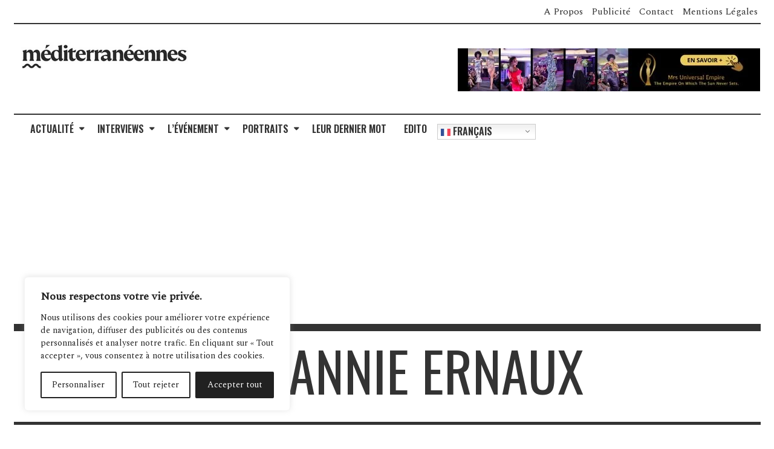

--- FILE ---
content_type: text/html; charset=UTF-8
request_url: https://xn--mditerranennes-bkbi.com/tag/annie-ernaux/
body_size: 23450
content:
<!DOCTYPE html>
<html lang="fr-FR">
<head>
<meta charset="UTF-8">
<meta name="viewport" content="width=device-width, initial-scale=1">	
<link rel="pingback" href="https://xn--mditerranennes-bkbi.com/xmlrpc.php" />
<meta name='robots' content='index, follow, max-image-preview:large, max-snippet:-1, max-video-preview:-1' />
<style>img:is([sizes="auto" i], [sizes^="auto," i]) { contain-intrinsic-size: 3000px 1500px }</style>
<!-- This site is optimized with the Yoast SEO plugin v25.7 - https://yoast.com/wordpress/plugins/seo/ -->
<title>Archives des Annie Ernaux - Méditerranéennes Magazine</title>
<link rel="canonical" href="https://xn--mditerranennes-bkbi.com/tag/annie-ernaux/" />
<meta property="og:locale" content="fr_FR" />
<meta property="og:type" content="article" />
<meta property="og:title" content="Archives des Annie Ernaux - Méditerranéennes Magazine" />
<meta property="og:url" content="https://xn--mditerranennes-bkbi.com/tag/annie-ernaux/" />
<meta property="og:site_name" content="Méditerranéennes Magazine" />
<meta name="twitter:card" content="summary_large_image" />
<script type="application/ld+json" class="yoast-schema-graph">{"@context":"https://schema.org","@graph":[{"@type":"CollectionPage","@id":"https://xn--mditerranennes-bkbi.com/tag/annie-ernaux/","url":"https://xn--mditerranennes-bkbi.com/tag/annie-ernaux/","name":"Archives des Annie Ernaux - Méditerranéennes Magazine","isPartOf":{"@id":"https://xn--mditerranennes-bkbi.com/#website"},"primaryImageOfPage":{"@id":"https://xn--mditerranennes-bkbi.com/tag/annie-ernaux/#primaryimage"},"image":{"@id":"https://xn--mditerranennes-bkbi.com/tag/annie-ernaux/#primaryimage"},"thumbnailUrl":"https://xn--mditerranennes-bkbi.com/wp-content/uploads/2023/04/lili-barbery-coulonculture-france-e1682258315954.jpg","breadcrumb":{"@id":"https://xn--mditerranennes-bkbi.com/tag/annie-ernaux/#breadcrumb"},"inLanguage":"fr-FR"},{"@type":"ImageObject","inLanguage":"fr-FR","@id":"https://xn--mditerranennes-bkbi.com/tag/annie-ernaux/#primaryimage","url":"https://xn--mditerranennes-bkbi.com/wp-content/uploads/2023/04/lili-barbery-coulonculture-france-e1682258315954.jpg","contentUrl":"https://xn--mditerranennes-bkbi.com/wp-content/uploads/2023/04/lili-barbery-coulonculture-france-e1682258315954.jpg","width":780,"height":413},{"@type":"BreadcrumbList","@id":"https://xn--mditerranennes-bkbi.com/tag/annie-ernaux/#breadcrumb","itemListElement":[{"@type":"ListItem","position":1,"name":"Accueil","item":"https://xn--mditerranennes-bkbi.com/"},{"@type":"ListItem","position":2,"name":"Annie Ernaux"}]},{"@type":"WebSite","@id":"https://xn--mditerranennes-bkbi.com/#website","url":"https://xn--mditerranennes-bkbi.com/","name":"Méditerranéennes Magazine","description":"La femme est l’avenir de la Méditerranée","potentialAction":[{"@type":"SearchAction","target":{"@type":"EntryPoint","urlTemplate":"https://xn--mditerranennes-bkbi.com/?s={search_term_string}"},"query-input":{"@type":"PropertyValueSpecification","valueRequired":true,"valueName":"search_term_string"}}],"inLanguage":"fr-FR"}]}</script>
<!-- / Yoast SEO plugin. -->
<link rel='dns-prefetch' href='//fonts.googleapis.com' />
<link rel='dns-prefetch' href='//www.googletagmanager.com' />
<link rel='dns-prefetch' href='//pagead2.googlesyndication.com' />
<link rel="alternate" type="application/rss+xml" title="Méditerranéennes Magazine &raquo; Flux" href="https://xn--mditerranennes-bkbi.com/feed/" />
<link rel="alternate" type="application/rss+xml" title="Méditerranéennes Magazine &raquo; Flux des commentaires" href="https://xn--mditerranennes-bkbi.com/comments/feed/" />
<link rel="alternate" type="application/rss+xml" title="Méditerranéennes Magazine &raquo; Flux de l’étiquette Annie Ernaux" href="https://xn--mditerranennes-bkbi.com/tag/annie-ernaux/feed/" />
<!-- <link rel='stylesheet' id='wp-block-library-css' href='https://xn--mditerranennes-bkbi.com/wp-includes/css/dist/block-library/style.min.css?ver=6.8.3' type='text/css' media='all' /> -->
<link rel="stylesheet" type="text/css" href="//xn--mditerranennes-bkbi.com/wp-content/cache/wpfc-minified/qhyiek52/fmgib.css" media="all"/>
<style id='wp-block-library-theme-inline-css' type='text/css'>
.wp-block-audio :where(figcaption){color:#555;font-size:13px;text-align:center}.is-dark-theme .wp-block-audio :where(figcaption){color:#ffffffa6}.wp-block-audio{margin:0 0 1em}.wp-block-code{border:1px solid #ccc;border-radius:4px;font-family:Menlo,Consolas,monaco,monospace;padding:.8em 1em}.wp-block-embed :where(figcaption){color:#555;font-size:13px;text-align:center}.is-dark-theme .wp-block-embed :where(figcaption){color:#ffffffa6}.wp-block-embed{margin:0 0 1em}.blocks-gallery-caption{color:#555;font-size:13px;text-align:center}.is-dark-theme .blocks-gallery-caption{color:#ffffffa6}:root :where(.wp-block-image figcaption){color:#555;font-size:13px;text-align:center}.is-dark-theme :root :where(.wp-block-image figcaption){color:#ffffffa6}.wp-block-image{margin:0 0 1em}.wp-block-pullquote{border-bottom:4px solid;border-top:4px solid;color:currentColor;margin-bottom:1.75em}.wp-block-pullquote cite,.wp-block-pullquote footer,.wp-block-pullquote__citation{color:currentColor;font-size:.8125em;font-style:normal;text-transform:uppercase}.wp-block-quote{border-left:.25em solid;margin:0 0 1.75em;padding-left:1em}.wp-block-quote cite,.wp-block-quote footer{color:currentColor;font-size:.8125em;font-style:normal;position:relative}.wp-block-quote:where(.has-text-align-right){border-left:none;border-right:.25em solid;padding-left:0;padding-right:1em}.wp-block-quote:where(.has-text-align-center){border:none;padding-left:0}.wp-block-quote.is-large,.wp-block-quote.is-style-large,.wp-block-quote:where(.is-style-plain){border:none}.wp-block-search .wp-block-search__label{font-weight:700}.wp-block-search__button{border:1px solid #ccc;padding:.375em .625em}:where(.wp-block-group.has-background){padding:1.25em 2.375em}.wp-block-separator.has-css-opacity{opacity:.4}.wp-block-separator{border:none;border-bottom:2px solid;margin-left:auto;margin-right:auto}.wp-block-separator.has-alpha-channel-opacity{opacity:1}.wp-block-separator:not(.is-style-wide):not(.is-style-dots){width:100px}.wp-block-separator.has-background:not(.is-style-dots){border-bottom:none;height:1px}.wp-block-separator.has-background:not(.is-style-wide):not(.is-style-dots){height:2px}.wp-block-table{margin:0 0 1em}.wp-block-table td,.wp-block-table th{word-break:normal}.wp-block-table :where(figcaption){color:#555;font-size:13px;text-align:center}.is-dark-theme .wp-block-table :where(figcaption){color:#ffffffa6}.wp-block-video :where(figcaption){color:#555;font-size:13px;text-align:center}.is-dark-theme .wp-block-video :where(figcaption){color:#ffffffa6}.wp-block-video{margin:0 0 1em}:root :where(.wp-block-template-part.has-background){margin-bottom:0;margin-top:0;padding:1.25em 2.375em}
</style>
<style id='classic-theme-styles-inline-css' type='text/css'>
/*! This file is auto-generated */
.wp-block-button__link{color:#fff;background-color:#32373c;border-radius:9999px;box-shadow:none;text-decoration:none;padding:calc(.667em + 2px) calc(1.333em + 2px);font-size:1.125em}.wp-block-file__button{background:#32373c;color:#fff;text-decoration:none}
</style>
<style id='global-styles-inline-css' type='text/css'>
:root{--wp--preset--aspect-ratio--square: 1;--wp--preset--aspect-ratio--4-3: 4/3;--wp--preset--aspect-ratio--3-4: 3/4;--wp--preset--aspect-ratio--3-2: 3/2;--wp--preset--aspect-ratio--2-3: 2/3;--wp--preset--aspect-ratio--16-9: 16/9;--wp--preset--aspect-ratio--9-16: 9/16;--wp--preset--color--black: #000000;--wp--preset--color--cyan-bluish-gray: #abb8c3;--wp--preset--color--white: #ffffff;--wp--preset--color--pale-pink: #f78da7;--wp--preset--color--vivid-red: #cf2e2e;--wp--preset--color--luminous-vivid-orange: #ff6900;--wp--preset--color--luminous-vivid-amber: #fcb900;--wp--preset--color--light-green-cyan: #7bdcb5;--wp--preset--color--vivid-green-cyan: #00d084;--wp--preset--color--pale-cyan-blue: #8ed1fc;--wp--preset--color--vivid-cyan-blue: #0693e3;--wp--preset--color--vivid-purple: #9b51e0;--wp--preset--gradient--vivid-cyan-blue-to-vivid-purple: linear-gradient(135deg,rgba(6,147,227,1) 0%,rgb(155,81,224) 100%);--wp--preset--gradient--light-green-cyan-to-vivid-green-cyan: linear-gradient(135deg,rgb(122,220,180) 0%,rgb(0,208,130) 100%);--wp--preset--gradient--luminous-vivid-amber-to-luminous-vivid-orange: linear-gradient(135deg,rgba(252,185,0,1) 0%,rgba(255,105,0,1) 100%);--wp--preset--gradient--luminous-vivid-orange-to-vivid-red: linear-gradient(135deg,rgba(255,105,0,1) 0%,rgb(207,46,46) 100%);--wp--preset--gradient--very-light-gray-to-cyan-bluish-gray: linear-gradient(135deg,rgb(238,238,238) 0%,rgb(169,184,195) 100%);--wp--preset--gradient--cool-to-warm-spectrum: linear-gradient(135deg,rgb(74,234,220) 0%,rgb(151,120,209) 20%,rgb(207,42,186) 40%,rgb(238,44,130) 60%,rgb(251,105,98) 80%,rgb(254,248,76) 100%);--wp--preset--gradient--blush-light-purple: linear-gradient(135deg,rgb(255,206,236) 0%,rgb(152,150,240) 100%);--wp--preset--gradient--blush-bordeaux: linear-gradient(135deg,rgb(254,205,165) 0%,rgb(254,45,45) 50%,rgb(107,0,62) 100%);--wp--preset--gradient--luminous-dusk: linear-gradient(135deg,rgb(255,203,112) 0%,rgb(199,81,192) 50%,rgb(65,88,208) 100%);--wp--preset--gradient--pale-ocean: linear-gradient(135deg,rgb(255,245,203) 0%,rgb(182,227,212) 50%,rgb(51,167,181) 100%);--wp--preset--gradient--electric-grass: linear-gradient(135deg,rgb(202,248,128) 0%,rgb(113,206,126) 100%);--wp--preset--gradient--midnight: linear-gradient(135deg,rgb(2,3,129) 0%,rgb(40,116,252) 100%);--wp--preset--font-size--small: 13px;--wp--preset--font-size--medium: 20px;--wp--preset--font-size--large: 36px;--wp--preset--font-size--x-large: 42px;--wp--preset--spacing--20: 0.44rem;--wp--preset--spacing--30: 0.67rem;--wp--preset--spacing--40: 1rem;--wp--preset--spacing--50: 1.5rem;--wp--preset--spacing--60: 2.25rem;--wp--preset--spacing--70: 3.38rem;--wp--preset--spacing--80: 5.06rem;--wp--preset--shadow--natural: 6px 6px 9px rgba(0, 0, 0, 0.2);--wp--preset--shadow--deep: 12px 12px 50px rgba(0, 0, 0, 0.4);--wp--preset--shadow--sharp: 6px 6px 0px rgba(0, 0, 0, 0.2);--wp--preset--shadow--outlined: 6px 6px 0px -3px rgba(255, 255, 255, 1), 6px 6px rgba(0, 0, 0, 1);--wp--preset--shadow--crisp: 6px 6px 0px rgba(0, 0, 0, 1);}:where(.is-layout-flex){gap: 0.5em;}:where(.is-layout-grid){gap: 0.5em;}body .is-layout-flex{display: flex;}.is-layout-flex{flex-wrap: wrap;align-items: center;}.is-layout-flex > :is(*, div){margin: 0;}body .is-layout-grid{display: grid;}.is-layout-grid > :is(*, div){margin: 0;}:where(.wp-block-columns.is-layout-flex){gap: 2em;}:where(.wp-block-columns.is-layout-grid){gap: 2em;}:where(.wp-block-post-template.is-layout-flex){gap: 1.25em;}:where(.wp-block-post-template.is-layout-grid){gap: 1.25em;}.has-black-color{color: var(--wp--preset--color--black) !important;}.has-cyan-bluish-gray-color{color: var(--wp--preset--color--cyan-bluish-gray) !important;}.has-white-color{color: var(--wp--preset--color--white) !important;}.has-pale-pink-color{color: var(--wp--preset--color--pale-pink) !important;}.has-vivid-red-color{color: var(--wp--preset--color--vivid-red) !important;}.has-luminous-vivid-orange-color{color: var(--wp--preset--color--luminous-vivid-orange) !important;}.has-luminous-vivid-amber-color{color: var(--wp--preset--color--luminous-vivid-amber) !important;}.has-light-green-cyan-color{color: var(--wp--preset--color--light-green-cyan) !important;}.has-vivid-green-cyan-color{color: var(--wp--preset--color--vivid-green-cyan) !important;}.has-pale-cyan-blue-color{color: var(--wp--preset--color--pale-cyan-blue) !important;}.has-vivid-cyan-blue-color{color: var(--wp--preset--color--vivid-cyan-blue) !important;}.has-vivid-purple-color{color: var(--wp--preset--color--vivid-purple) !important;}.has-black-background-color{background-color: var(--wp--preset--color--black) !important;}.has-cyan-bluish-gray-background-color{background-color: var(--wp--preset--color--cyan-bluish-gray) !important;}.has-white-background-color{background-color: var(--wp--preset--color--white) !important;}.has-pale-pink-background-color{background-color: var(--wp--preset--color--pale-pink) !important;}.has-vivid-red-background-color{background-color: var(--wp--preset--color--vivid-red) !important;}.has-luminous-vivid-orange-background-color{background-color: var(--wp--preset--color--luminous-vivid-orange) !important;}.has-luminous-vivid-amber-background-color{background-color: var(--wp--preset--color--luminous-vivid-amber) !important;}.has-light-green-cyan-background-color{background-color: var(--wp--preset--color--light-green-cyan) !important;}.has-vivid-green-cyan-background-color{background-color: var(--wp--preset--color--vivid-green-cyan) !important;}.has-pale-cyan-blue-background-color{background-color: var(--wp--preset--color--pale-cyan-blue) !important;}.has-vivid-cyan-blue-background-color{background-color: var(--wp--preset--color--vivid-cyan-blue) !important;}.has-vivid-purple-background-color{background-color: var(--wp--preset--color--vivid-purple) !important;}.has-black-border-color{border-color: var(--wp--preset--color--black) !important;}.has-cyan-bluish-gray-border-color{border-color: var(--wp--preset--color--cyan-bluish-gray) !important;}.has-white-border-color{border-color: var(--wp--preset--color--white) !important;}.has-pale-pink-border-color{border-color: var(--wp--preset--color--pale-pink) !important;}.has-vivid-red-border-color{border-color: var(--wp--preset--color--vivid-red) !important;}.has-luminous-vivid-orange-border-color{border-color: var(--wp--preset--color--luminous-vivid-orange) !important;}.has-luminous-vivid-amber-border-color{border-color: var(--wp--preset--color--luminous-vivid-amber) !important;}.has-light-green-cyan-border-color{border-color: var(--wp--preset--color--light-green-cyan) !important;}.has-vivid-green-cyan-border-color{border-color: var(--wp--preset--color--vivid-green-cyan) !important;}.has-pale-cyan-blue-border-color{border-color: var(--wp--preset--color--pale-cyan-blue) !important;}.has-vivid-cyan-blue-border-color{border-color: var(--wp--preset--color--vivid-cyan-blue) !important;}.has-vivid-purple-border-color{border-color: var(--wp--preset--color--vivid-purple) !important;}.has-vivid-cyan-blue-to-vivid-purple-gradient-background{background: var(--wp--preset--gradient--vivid-cyan-blue-to-vivid-purple) !important;}.has-light-green-cyan-to-vivid-green-cyan-gradient-background{background: var(--wp--preset--gradient--light-green-cyan-to-vivid-green-cyan) !important;}.has-luminous-vivid-amber-to-luminous-vivid-orange-gradient-background{background: var(--wp--preset--gradient--luminous-vivid-amber-to-luminous-vivid-orange) !important;}.has-luminous-vivid-orange-to-vivid-red-gradient-background{background: var(--wp--preset--gradient--luminous-vivid-orange-to-vivid-red) !important;}.has-very-light-gray-to-cyan-bluish-gray-gradient-background{background: var(--wp--preset--gradient--very-light-gray-to-cyan-bluish-gray) !important;}.has-cool-to-warm-spectrum-gradient-background{background: var(--wp--preset--gradient--cool-to-warm-spectrum) !important;}.has-blush-light-purple-gradient-background{background: var(--wp--preset--gradient--blush-light-purple) !important;}.has-blush-bordeaux-gradient-background{background: var(--wp--preset--gradient--blush-bordeaux) !important;}.has-luminous-dusk-gradient-background{background: var(--wp--preset--gradient--luminous-dusk) !important;}.has-pale-ocean-gradient-background{background: var(--wp--preset--gradient--pale-ocean) !important;}.has-electric-grass-gradient-background{background: var(--wp--preset--gradient--electric-grass) !important;}.has-midnight-gradient-background{background: var(--wp--preset--gradient--midnight) !important;}.has-small-font-size{font-size: var(--wp--preset--font-size--small) !important;}.has-medium-font-size{font-size: var(--wp--preset--font-size--medium) !important;}.has-large-font-size{font-size: var(--wp--preset--font-size--large) !important;}.has-x-large-font-size{font-size: var(--wp--preset--font-size--x-large) !important;}
:where(.wp-block-post-template.is-layout-flex){gap: 1.25em;}:where(.wp-block-post-template.is-layout-grid){gap: 1.25em;}
:where(.wp-block-columns.is-layout-flex){gap: 2em;}:where(.wp-block-columns.is-layout-grid){gap: 2em;}
:root :where(.wp-block-pullquote){font-size: 1.5em;line-height: 1.6;}
</style>
<!-- <link rel='stylesheet' id='contact-form-7-css' href='https://xn--mditerranennes-bkbi.com/wp-content/plugins/contact-form-7/includes/css/styles.css?ver=6.1.1' type='text/css' media='all' /> -->
<!-- <link rel='stylesheet' id='bootstrap-css' href='https://xn--mditerranennes-bkbi.com/wp-content/themes/timenews/assets/css/bootstrap-grid.css?ver=1.0' type='text/css' media='all' /> -->
<!-- <link rel='stylesheet' id='font-awesome-css' href='https://xn--mditerranennes-bkbi.com/wp-content/themes/timenews/assets/css/font-awesome.min.css?ver=1.0' type='text/css' media='all' /> -->
<!-- <link rel='stylesheet' id='owl-carousel-css' href='https://xn--mditerranennes-bkbi.com/wp-content/themes/timenews/assets/css/owl.carousel.css?ver=1.0' type='text/css' media='all' /> -->
<!-- <link rel='stylesheet' id='owl-theme-css' href='https://xn--mditerranennes-bkbi.com/wp-content/themes/timenews/assets/css/owl.theme.css?ver=1.0' type='text/css' media='all' /> -->
<!-- <link rel='stylesheet' id='slicknav-css' href='https://xn--mditerranennes-bkbi.com/wp-content/themes/timenews/assets/css/slicknav.min.css?ver=1.0' type='text/css' media='all' /> -->
<!-- <link rel='stylesheet' id='timenews-transitions-css' href='https://xn--mditerranennes-bkbi.com/wp-content/themes/timenews/assets/css/transitions.css?ver=1.0' type='text/css' media='all' /> -->
<!-- <link rel='stylesheet' id='timenews-main-style-css' href='https://xn--mditerranennes-bkbi.com/wp-content/themes/timenews/assets/css/main-style.css?ver=1.0' type='text/css' media='all' /> -->
<!-- <link rel='stylesheet' id='timenews-responsive-css' href='https://xn--mditerranennes-bkbi.com/wp-content/themes/timenews/assets/css/responsive.css?ver=1.0' type='text/css' media='all' /> -->
<!-- <link rel='stylesheet' id='animate-css' href='https://xn--mditerranennes-bkbi.com/wp-content/themes/timenews/assets/css/animate.css?ver=1.0' type='text/css' media='all' /> -->
<link rel="stylesheet" type="text/css" href="//xn--mditerranennes-bkbi.com/wp-content/cache/wpfc-minified/7mnawc0u/fmgib.css" media="all"/>
<link rel='stylesheet' id='redux-google-fonts-alith_option-css' href='https://fonts.googleapis.com/css?family=Spectral%3A400%2C300%7COswald%3A400%2C600&#038;ver=1706869895' type='text/css' media='all' />
<script type="text/javascript" id="cookie-law-info-js-extra">
/* <![CDATA[ */
var _ckyConfig = {"_ipData":[],"_assetsURL":"https:\/\/xn--mditerranennes-bkbi.com\/wp-content\/plugins\/cookie-law-info\/lite\/frontend\/images\/","_publicURL":"https:\/\/xn--mditerranennes-bkbi.com","_expiry":"365","_categories":[{"name":"N\u00e9cessaire","slug":"necessary","isNecessary":true,"ccpaDoNotSell":true,"cookies":[],"active":true,"defaultConsent":{"gdpr":true,"ccpa":true}},{"name":"Fonctionnelle","slug":"functional","isNecessary":false,"ccpaDoNotSell":true,"cookies":[],"active":true,"defaultConsent":{"gdpr":false,"ccpa":false}},{"name":"Analytique","slug":"analytics","isNecessary":false,"ccpaDoNotSell":true,"cookies":[],"active":true,"defaultConsent":{"gdpr":false,"ccpa":false}},{"name":"Performance","slug":"performance","isNecessary":false,"ccpaDoNotSell":true,"cookies":[],"active":true,"defaultConsent":{"gdpr":false,"ccpa":false}},{"name":"Publicit\u00e9","slug":"advertisement","isNecessary":false,"ccpaDoNotSell":true,"cookies":[],"active":true,"defaultConsent":{"gdpr":false,"ccpa":false}}],"_activeLaw":"gdpr","_rootDomain":"","_block":"1","_showBanner":"1","_bannerConfig":{"settings":{"type":"box","preferenceCenterType":"popup","position":"bottom-left","applicableLaw":"gdpr"},"behaviours":{"reloadBannerOnAccept":false,"loadAnalyticsByDefault":false,"animations":{"onLoad":"animate","onHide":"sticky"}},"config":{"revisitConsent":{"status":true,"tag":"revisit-consent","position":"bottom-left","meta":{"url":"#"},"styles":{"background-color":"#212121"},"elements":{"title":{"type":"text","tag":"revisit-consent-title","status":true,"styles":{"color":"#0056a7"}}}},"preferenceCenter":{"toggle":{"status":true,"tag":"detail-category-toggle","type":"toggle","states":{"active":{"styles":{"background-color":"#1863DC"}},"inactive":{"styles":{"background-color":"#D0D5D2"}}}}},"categoryPreview":{"status":false,"toggle":{"status":true,"tag":"detail-category-preview-toggle","type":"toggle","states":{"active":{"styles":{"background-color":"#1863DC"}},"inactive":{"styles":{"background-color":"#D0D5D2"}}}}},"videoPlaceholder":{"status":true,"styles":{"background-color":"#000000","border-color":"#000000","color":"#ffffff"}},"readMore":{"status":false,"tag":"readmore-button","type":"link","meta":{"noFollow":true,"newTab":true},"styles":{"color":"#212121","background-color":"transparent","border-color":"transparent"}},"auditTable":{"status":true},"optOption":{"status":true,"toggle":{"status":true,"tag":"optout-option-toggle","type":"toggle","states":{"active":{"styles":{"background-color":"#1863dc"}},"inactive":{"styles":{"background-color":"#FFFFFF"}}}}}}},"_version":"3.3.3","_logConsent":"1","_tags":[{"tag":"accept-button","styles":{"color":"#FFFFFF","background-color":"#212121","border-color":"#212121"}},{"tag":"reject-button","styles":{"color":"#212121","background-color":"transparent","border-color":"#212121"}},{"tag":"settings-button","styles":{"color":"#212121","background-color":"transparent","border-color":"#212121"}},{"tag":"readmore-button","styles":{"color":"#212121","background-color":"transparent","border-color":"transparent"}},{"tag":"donotsell-button","styles":{"color":"#1863DC","background-color":"transparent","border-color":"transparent"}},{"tag":"accept-button","styles":{"color":"#FFFFFF","background-color":"#212121","border-color":"#212121"}},{"tag":"revisit-consent","styles":{"background-color":"#212121"}}],"_shortCodes":[{"key":"cky_readmore","content":"<a href=\"#\" class=\"cky-policy\" aria-label=\"Politique relative aux cookies\" target=\"_blank\" rel=\"noopener\" data-cky-tag=\"readmore-button\">Politique relative aux cookies<\/a>","tag":"readmore-button","status":false,"attributes":{"rel":"nofollow","target":"_blank"}},{"key":"cky_show_desc","content":"<button class=\"cky-show-desc-btn\" data-cky-tag=\"show-desc-button\" aria-label=\"Afficher plus\">Afficher plus<\/button>","tag":"show-desc-button","status":true,"attributes":[]},{"key":"cky_hide_desc","content":"<button class=\"cky-show-desc-btn\" data-cky-tag=\"hide-desc-button\" aria-label=\"Afficher moins\">Afficher moins<\/button>","tag":"hide-desc-button","status":true,"attributes":[]},{"key":"cky_category_toggle_label","content":"[cky_{{status}}_category_label] [cky_preference_{{category_slug}}_title]","tag":"","status":true,"attributes":[]},{"key":"cky_enable_category_label","content":"Activer","tag":"","status":true,"attributes":[]},{"key":"cky_disable_category_label","content":"D\u00e9sactiver","tag":"","status":true,"attributes":[]},{"key":"cky_video_placeholder","content":"<div class=\"video-placeholder-normal\" data-cky-tag=\"video-placeholder\" id=\"[UNIQUEID]\"><p class=\"video-placeholder-text-normal\" data-cky-tag=\"placeholder-title\">Veuillez accepter le consentement des cookies<\/p><\/div>","tag":"","status":true,"attributes":[]},{"key":"cky_enable_optout_label","content":"Activer","tag":"","status":true,"attributes":[]},{"key":"cky_disable_optout_label","content":"D\u00e9sactiver","tag":"","status":true,"attributes":[]},{"key":"cky_optout_toggle_label","content":"[cky_{{status}}_optout_label] [cky_optout_option_title]","tag":"","status":true,"attributes":[]},{"key":"cky_optout_option_title","content":"Ne pas vendre ou partager mes informations personnelles","tag":"","status":true,"attributes":[]},{"key":"cky_optout_close_label","content":"Fermer","tag":"","status":true,"attributes":[]},{"key":"cky_preference_close_label","content":"Fermer","tag":"","status":true,"attributes":[]}],"_rtl":"","_language":"fr","_providersToBlock":[]};
var _ckyStyles = {"css":".cky-overlay{background: #000000; opacity: 0.4; position: fixed; top: 0; left: 0; width: 100%; height: 100%; z-index: 99999999;}.cky-hide{display: none;}.cky-btn-revisit-wrapper{display: flex; align-items: center; justify-content: center; background: #0056a7; width: 45px; height: 45px; border-radius: 50%; position: fixed; z-index: 999999; cursor: pointer;}.cky-revisit-bottom-left{bottom: 15px; left: 15px;}.cky-revisit-bottom-right{bottom: 15px; right: 15px;}.cky-btn-revisit-wrapper .cky-btn-revisit{display: flex; align-items: center; justify-content: center; background: none; border: none; cursor: pointer; position: relative; margin: 0; padding: 0;}.cky-btn-revisit-wrapper .cky-btn-revisit img{max-width: fit-content; margin: 0; height: 30px; width: 30px;}.cky-revisit-bottom-left:hover::before{content: attr(data-tooltip); position: absolute; background: #4e4b66; color: #ffffff; left: calc(100% + 7px); font-size: 12px; line-height: 16px; width: max-content; padding: 4px 8px; border-radius: 4px;}.cky-revisit-bottom-left:hover::after{position: absolute; content: \"\"; border: 5px solid transparent; left: calc(100% + 2px); border-left-width: 0; border-right-color: #4e4b66;}.cky-revisit-bottom-right:hover::before{content: attr(data-tooltip); position: absolute; background: #4e4b66; color: #ffffff; right: calc(100% + 7px); font-size: 12px; line-height: 16px; width: max-content; padding: 4px 8px; border-radius: 4px;}.cky-revisit-bottom-right:hover::after{position: absolute; content: \"\"; border: 5px solid transparent; right: calc(100% + 2px); border-right-width: 0; border-left-color: #4e4b66;}.cky-revisit-hide{display: none;}.cky-consent-container{position: fixed; width: 440px; box-sizing: border-box; z-index: 9999999; border-radius: 6px;}.cky-consent-container .cky-consent-bar{background: #ffffff; border: 1px solid; padding: 20px 26px; box-shadow: 0 -1px 10px 0 #acabab4d; border-radius: 6px;}.cky-box-bottom-left{bottom: 40px; left: 40px;}.cky-box-bottom-right{bottom: 40px; right: 40px;}.cky-box-top-left{top: 40px; left: 40px;}.cky-box-top-right{top: 40px; right: 40px;}.cky-custom-brand-logo-wrapper .cky-custom-brand-logo{width: 100px; height: auto; margin: 0 0 12px 0;}.cky-notice .cky-title{color: #212121; font-weight: 700; font-size: 18px; line-height: 24px; margin: 0 0 12px 0;}.cky-notice-des *,.cky-preference-content-wrapper *,.cky-accordion-header-des *,.cky-gpc-wrapper .cky-gpc-desc *{font-size: 14px;}.cky-notice-des{color: #212121; font-size: 14px; line-height: 24px; font-weight: 400;}.cky-notice-des img{height: 25px; width: 25px;}.cky-consent-bar .cky-notice-des p,.cky-gpc-wrapper .cky-gpc-desc p,.cky-preference-body-wrapper .cky-preference-content-wrapper p,.cky-accordion-header-wrapper .cky-accordion-header-des p,.cky-cookie-des-table li div:last-child p{color: inherit; margin-top: 0; overflow-wrap: break-word;}.cky-notice-des P:last-child,.cky-preference-content-wrapper p:last-child,.cky-cookie-des-table li div:last-child p:last-child,.cky-gpc-wrapper .cky-gpc-desc p:last-child{margin-bottom: 0;}.cky-notice-des a.cky-policy,.cky-notice-des button.cky-policy{font-size: 14px; color: #1863dc; white-space: nowrap; cursor: pointer; background: transparent; border: 1px solid; text-decoration: underline;}.cky-notice-des button.cky-policy{padding: 0;}.cky-notice-des a.cky-policy:focus-visible,.cky-notice-des button.cky-policy:focus-visible,.cky-preference-content-wrapper .cky-show-desc-btn:focus-visible,.cky-accordion-header .cky-accordion-btn:focus-visible,.cky-preference-header .cky-btn-close:focus-visible,.cky-switch input[type=\"checkbox\"]:focus-visible,.cky-footer-wrapper a:focus-visible,.cky-btn:focus-visible{outline: 2px solid #1863dc; outline-offset: 2px;}.cky-btn:focus:not(:focus-visible),.cky-accordion-header .cky-accordion-btn:focus:not(:focus-visible),.cky-preference-content-wrapper .cky-show-desc-btn:focus:not(:focus-visible),.cky-btn-revisit-wrapper .cky-btn-revisit:focus:not(:focus-visible),.cky-preference-header .cky-btn-close:focus:not(:focus-visible),.cky-consent-bar .cky-banner-btn-close:focus:not(:focus-visible){outline: 0;}button.cky-show-desc-btn:not(:hover):not(:active){color: #1863dc; background: transparent;}button.cky-accordion-btn:not(:hover):not(:active),button.cky-banner-btn-close:not(:hover):not(:active),button.cky-btn-revisit:not(:hover):not(:active),button.cky-btn-close:not(:hover):not(:active){background: transparent;}.cky-consent-bar button:hover,.cky-modal.cky-modal-open button:hover,.cky-consent-bar button:focus,.cky-modal.cky-modal-open button:focus{text-decoration: none;}.cky-notice-btn-wrapper{display: flex; justify-content: flex-start; align-items: center; flex-wrap: wrap; margin-top: 16px;}.cky-notice-btn-wrapper .cky-btn{text-shadow: none; box-shadow: none;}.cky-btn{flex: auto; max-width: 100%; font-size: 14px; font-family: inherit; line-height: 24px; padding: 8px; font-weight: 500; margin: 0 8px 0 0; border-radius: 2px; cursor: pointer; text-align: center; text-transform: none; min-height: 0;}.cky-btn:hover{opacity: 0.8;}.cky-btn-customize{color: #1863dc; background: transparent; border: 2px solid #1863dc;}.cky-btn-reject{color: #1863dc; background: transparent; border: 2px solid #1863dc;}.cky-btn-accept{background: #1863dc; color: #ffffff; border: 2px solid #1863dc;}.cky-btn:last-child{margin-right: 0;}@media (max-width: 576px){.cky-box-bottom-left{bottom: 0; left: 0;}.cky-box-bottom-right{bottom: 0; right: 0;}.cky-box-top-left{top: 0; left: 0;}.cky-box-top-right{top: 0; right: 0;}}@media (max-width: 440px){.cky-box-bottom-left, .cky-box-bottom-right, .cky-box-top-left, .cky-box-top-right{width: 100%; max-width: 100%;}.cky-consent-container .cky-consent-bar{padding: 20px 0;}.cky-custom-brand-logo-wrapper, .cky-notice .cky-title, .cky-notice-des, .cky-notice-btn-wrapper{padding: 0 24px;}.cky-notice-des{max-height: 40vh; overflow-y: scroll;}.cky-notice-btn-wrapper{flex-direction: column; margin-top: 0;}.cky-btn{width: 100%; margin: 10px 0 0 0;}.cky-notice-btn-wrapper .cky-btn-customize{order: 2;}.cky-notice-btn-wrapper .cky-btn-reject{order: 3;}.cky-notice-btn-wrapper .cky-btn-accept{order: 1; margin-top: 16px;}}@media (max-width: 352px){.cky-notice .cky-title{font-size: 16px;}.cky-notice-des *{font-size: 12px;}.cky-notice-des, .cky-btn{font-size: 12px;}}.cky-modal.cky-modal-open{display: flex; visibility: visible; -webkit-transform: translate(-50%, -50%); -moz-transform: translate(-50%, -50%); -ms-transform: translate(-50%, -50%); -o-transform: translate(-50%, -50%); transform: translate(-50%, -50%); top: 50%; left: 50%; transition: all 1s ease;}.cky-modal{box-shadow: 0 32px 68px rgba(0, 0, 0, 0.3); margin: 0 auto; position: fixed; max-width: 100%; background: #ffffff; top: 50%; box-sizing: border-box; border-radius: 6px; z-index: 999999999; color: #212121; -webkit-transform: translate(-50%, 100%); -moz-transform: translate(-50%, 100%); -ms-transform: translate(-50%, 100%); -o-transform: translate(-50%, 100%); transform: translate(-50%, 100%); visibility: hidden; transition: all 0s ease;}.cky-preference-center{max-height: 79vh; overflow: hidden; width: 845px; overflow: hidden; flex: 1 1 0; display: flex; flex-direction: column; border-radius: 6px;}.cky-preference-header{display: flex; align-items: center; justify-content: space-between; padding: 22px 24px; border-bottom: 1px solid;}.cky-preference-header .cky-preference-title{font-size: 18px; font-weight: 700; line-height: 24px;}.cky-preference-header .cky-btn-close{margin: 0; cursor: pointer; vertical-align: middle; padding: 0; background: none; border: none; width: auto; height: auto; min-height: 0; line-height: 0; text-shadow: none; box-shadow: none;}.cky-preference-header .cky-btn-close img{margin: 0; height: 10px; width: 10px;}.cky-preference-body-wrapper{padding: 0 24px; flex: 1; overflow: auto; box-sizing: border-box;}.cky-preference-content-wrapper,.cky-gpc-wrapper .cky-gpc-desc{font-size: 14px; line-height: 24px; font-weight: 400; padding: 12px 0;}.cky-preference-content-wrapper{border-bottom: 1px solid;}.cky-preference-content-wrapper img{height: 25px; width: 25px;}.cky-preference-content-wrapper .cky-show-desc-btn{font-size: 14px; font-family: inherit; color: #1863dc; text-decoration: none; line-height: 24px; padding: 0; margin: 0; white-space: nowrap; cursor: pointer; background: transparent; border-color: transparent; text-transform: none; min-height: 0; text-shadow: none; box-shadow: none;}.cky-accordion-wrapper{margin-bottom: 10px;}.cky-accordion{border-bottom: 1px solid;}.cky-accordion:last-child{border-bottom: none;}.cky-accordion .cky-accordion-item{display: flex; margin-top: 10px;}.cky-accordion .cky-accordion-body{display: none;}.cky-accordion.cky-accordion-active .cky-accordion-body{display: block; padding: 0 22px; margin-bottom: 16px;}.cky-accordion-header-wrapper{cursor: pointer; width: 100%;}.cky-accordion-item .cky-accordion-header{display: flex; justify-content: space-between; align-items: center;}.cky-accordion-header .cky-accordion-btn{font-size: 16px; font-family: inherit; color: #212121; line-height: 24px; background: none; border: none; font-weight: 700; padding: 0; margin: 0; cursor: pointer; text-transform: none; min-height: 0; text-shadow: none; box-shadow: none;}.cky-accordion-header .cky-always-active{color: #008000; font-weight: 600; line-height: 24px; font-size: 14px;}.cky-accordion-header-des{font-size: 14px; line-height: 24px; margin: 10px 0 16px 0;}.cky-accordion-chevron{margin-right: 22px; position: relative; cursor: pointer;}.cky-accordion-chevron-hide{display: none;}.cky-accordion .cky-accordion-chevron i::before{content: \"\"; position: absolute; border-right: 1.4px solid; border-bottom: 1.4px solid; border-color: inherit; height: 6px; width: 6px; -webkit-transform: rotate(-45deg); -moz-transform: rotate(-45deg); -ms-transform: rotate(-45deg); -o-transform: rotate(-45deg); transform: rotate(-45deg); transition: all 0.2s ease-in-out; top: 8px;}.cky-accordion.cky-accordion-active .cky-accordion-chevron i::before{-webkit-transform: rotate(45deg); -moz-transform: rotate(45deg); -ms-transform: rotate(45deg); -o-transform: rotate(45deg); transform: rotate(45deg);}.cky-audit-table{background: #f4f4f4; border-radius: 6px;}.cky-audit-table .cky-empty-cookies-text{color: inherit; font-size: 12px; line-height: 24px; margin: 0; padding: 10px;}.cky-audit-table .cky-cookie-des-table{font-size: 12px; line-height: 24px; font-weight: normal; padding: 15px 10px; border-bottom: 1px solid; border-bottom-color: inherit; margin: 0;}.cky-audit-table .cky-cookie-des-table:last-child{border-bottom: none;}.cky-audit-table .cky-cookie-des-table li{list-style-type: none; display: flex; padding: 3px 0;}.cky-audit-table .cky-cookie-des-table li:first-child{padding-top: 0;}.cky-cookie-des-table li div:first-child{width: 100px; font-weight: 600; word-break: break-word; word-wrap: break-word;}.cky-cookie-des-table li div:last-child{flex: 1; word-break: break-word; word-wrap: break-word; margin-left: 8px;}.cky-footer-shadow{display: block; width: 100%; height: 40px; background: linear-gradient(180deg, rgba(255, 255, 255, 0) 0%, #ffffff 100%); position: absolute; bottom: calc(100% - 1px);}.cky-footer-wrapper{position: relative;}.cky-prefrence-btn-wrapper{display: flex; flex-wrap: wrap; align-items: center; justify-content: center; padding: 22px 24px; border-top: 1px solid;}.cky-prefrence-btn-wrapper .cky-btn{flex: auto; max-width: 100%; text-shadow: none; box-shadow: none;}.cky-btn-preferences{color: #1863dc; background: transparent; border: 2px solid #1863dc;}.cky-preference-header,.cky-preference-body-wrapper,.cky-preference-content-wrapper,.cky-accordion-wrapper,.cky-accordion,.cky-accordion-wrapper,.cky-footer-wrapper,.cky-prefrence-btn-wrapper{border-color: inherit;}@media (max-width: 845px){.cky-modal{max-width: calc(100% - 16px);}}@media (max-width: 576px){.cky-modal{max-width: 100%;}.cky-preference-center{max-height: 100vh;}.cky-prefrence-btn-wrapper{flex-direction: column;}.cky-accordion.cky-accordion-active .cky-accordion-body{padding-right: 0;}.cky-prefrence-btn-wrapper .cky-btn{width: 100%; margin: 10px 0 0 0;}.cky-prefrence-btn-wrapper .cky-btn-reject{order: 3;}.cky-prefrence-btn-wrapper .cky-btn-accept{order: 1; margin-top: 0;}.cky-prefrence-btn-wrapper .cky-btn-preferences{order: 2;}}@media (max-width: 425px){.cky-accordion-chevron{margin-right: 15px;}.cky-notice-btn-wrapper{margin-top: 0;}.cky-accordion.cky-accordion-active .cky-accordion-body{padding: 0 15px;}}@media (max-width: 352px){.cky-preference-header .cky-preference-title{font-size: 16px;}.cky-preference-header{padding: 16px 24px;}.cky-preference-content-wrapper *, .cky-accordion-header-des *{font-size: 12px;}.cky-preference-content-wrapper, .cky-preference-content-wrapper .cky-show-more, .cky-accordion-header .cky-always-active, .cky-accordion-header-des, .cky-preference-content-wrapper .cky-show-desc-btn, .cky-notice-des a.cky-policy{font-size: 12px;}.cky-accordion-header .cky-accordion-btn{font-size: 14px;}}.cky-switch{display: flex;}.cky-switch input[type=\"checkbox\"]{position: relative; width: 44px; height: 24px; margin: 0; background: #d0d5d2; -webkit-appearance: none; border-radius: 50px; cursor: pointer; outline: 0; border: none; top: 0;}.cky-switch input[type=\"checkbox\"]:checked{background: #1863dc;}.cky-switch input[type=\"checkbox\"]:before{position: absolute; content: \"\"; height: 20px; width: 20px; left: 2px; bottom: 2px; border-radius: 50%; background-color: white; -webkit-transition: 0.4s; transition: 0.4s; margin: 0;}.cky-switch input[type=\"checkbox\"]:after{display: none;}.cky-switch input[type=\"checkbox\"]:checked:before{-webkit-transform: translateX(20px); -ms-transform: translateX(20px); transform: translateX(20px);}@media (max-width: 425px){.cky-switch input[type=\"checkbox\"]{width: 38px; height: 21px;}.cky-switch input[type=\"checkbox\"]:before{height: 17px; width: 17px;}.cky-switch input[type=\"checkbox\"]:checked:before{-webkit-transform: translateX(17px); -ms-transform: translateX(17px); transform: translateX(17px);}}.cky-consent-bar .cky-banner-btn-close{position: absolute; right: 9px; top: 5px; background: none; border: none; cursor: pointer; padding: 0; margin: 0; min-height: 0; line-height: 0; height: auto; width: auto; text-shadow: none; box-shadow: none;}.cky-consent-bar .cky-banner-btn-close img{height: 9px; width: 9px; margin: 0;}.cky-notice-group{font-size: 14px; line-height: 24px; font-weight: 400; color: #212121;}.cky-notice-btn-wrapper .cky-btn-do-not-sell{font-size: 14px; line-height: 24px; padding: 6px 0; margin: 0; font-weight: 500; background: none; border-radius: 2px; border: none; cursor: pointer; text-align: left; color: #1863dc; background: transparent; border-color: transparent; box-shadow: none; text-shadow: none;}.cky-consent-bar .cky-banner-btn-close:focus-visible,.cky-notice-btn-wrapper .cky-btn-do-not-sell:focus-visible,.cky-opt-out-btn-wrapper .cky-btn:focus-visible,.cky-opt-out-checkbox-wrapper input[type=\"checkbox\"].cky-opt-out-checkbox:focus-visible{outline: 2px solid #1863dc; outline-offset: 2px;}@media (max-width: 440px){.cky-consent-container{width: 100%;}}@media (max-width: 352px){.cky-notice-des a.cky-policy, .cky-notice-btn-wrapper .cky-btn-do-not-sell{font-size: 12px;}}.cky-opt-out-wrapper{padding: 12px 0;}.cky-opt-out-wrapper .cky-opt-out-checkbox-wrapper{display: flex; align-items: center;}.cky-opt-out-checkbox-wrapper .cky-opt-out-checkbox-label{font-size: 16px; font-weight: 700; line-height: 24px; margin: 0 0 0 12px; cursor: pointer;}.cky-opt-out-checkbox-wrapper input[type=\"checkbox\"].cky-opt-out-checkbox{background-color: #ffffff; border: 1px solid black; width: 20px; height: 18.5px; margin: 0; -webkit-appearance: none; position: relative; display: flex; align-items: center; justify-content: center; border-radius: 2px; cursor: pointer;}.cky-opt-out-checkbox-wrapper input[type=\"checkbox\"].cky-opt-out-checkbox:checked{background-color: #1863dc; border: none;}.cky-opt-out-checkbox-wrapper input[type=\"checkbox\"].cky-opt-out-checkbox:checked::after{left: 6px; bottom: 4px; width: 7px; height: 13px; border: solid #ffffff; border-width: 0 3px 3px 0; border-radius: 2px; -webkit-transform: rotate(45deg); -ms-transform: rotate(45deg); transform: rotate(45deg); content: \"\"; position: absolute; box-sizing: border-box;}.cky-opt-out-checkbox-wrapper.cky-disabled .cky-opt-out-checkbox-label,.cky-opt-out-checkbox-wrapper.cky-disabled input[type=\"checkbox\"].cky-opt-out-checkbox{cursor: no-drop;}.cky-gpc-wrapper{margin: 0 0 0 32px;}.cky-footer-wrapper .cky-opt-out-btn-wrapper{display: flex; flex-wrap: wrap; align-items: center; justify-content: center; padding: 22px 24px;}.cky-opt-out-btn-wrapper .cky-btn{flex: auto; max-width: 100%; text-shadow: none; box-shadow: none;}.cky-opt-out-btn-wrapper .cky-btn-cancel{border: 1px solid #dedfe0; background: transparent; color: #858585;}.cky-opt-out-btn-wrapper .cky-btn-confirm{background: #1863dc; color: #ffffff; border: 1px solid #1863dc;}@media (max-width: 352px){.cky-opt-out-checkbox-wrapper .cky-opt-out-checkbox-label{font-size: 14px;}.cky-gpc-wrapper .cky-gpc-desc, .cky-gpc-wrapper .cky-gpc-desc *{font-size: 12px;}.cky-opt-out-checkbox-wrapper input[type=\"checkbox\"].cky-opt-out-checkbox{width: 16px; height: 16px;}.cky-opt-out-checkbox-wrapper input[type=\"checkbox\"].cky-opt-out-checkbox:checked::after{left: 5px; bottom: 4px; width: 3px; height: 9px;}.cky-gpc-wrapper{margin: 0 0 0 28px;}}.video-placeholder-youtube{background-size: 100% 100%; background-position: center; background-repeat: no-repeat; background-color: #b2b0b059; position: relative; display: flex; align-items: center; justify-content: center; max-width: 100%;}.video-placeholder-text-youtube{text-align: center; align-items: center; padding: 10px 16px; background-color: #000000cc; color: #ffffff; border: 1px solid; border-radius: 2px; cursor: pointer;}.video-placeholder-normal{background-image: url(\"\/wp-content\/plugins\/cookie-law-info\/lite\/frontend\/images\/placeholder.svg\"); background-size: 80px; background-position: center; background-repeat: no-repeat; background-color: #b2b0b059; position: relative; display: flex; align-items: flex-end; justify-content: center; max-width: 100%;}.video-placeholder-text-normal{align-items: center; padding: 10px 16px; text-align: center; border: 1px solid; border-radius: 2px; cursor: pointer;}.cky-rtl{direction: rtl; text-align: right;}.cky-rtl .cky-banner-btn-close{left: 9px; right: auto;}.cky-rtl .cky-notice-btn-wrapper .cky-btn:last-child{margin-right: 8px;}.cky-rtl .cky-notice-btn-wrapper .cky-btn:first-child{margin-right: 0;}.cky-rtl .cky-notice-btn-wrapper{margin-left: 0; margin-right: 15px;}.cky-rtl .cky-prefrence-btn-wrapper .cky-btn{margin-right: 8px;}.cky-rtl .cky-prefrence-btn-wrapper .cky-btn:first-child{margin-right: 0;}.cky-rtl .cky-accordion .cky-accordion-chevron i::before{border: none; border-left: 1.4px solid; border-top: 1.4px solid; left: 12px;}.cky-rtl .cky-accordion.cky-accordion-active .cky-accordion-chevron i::before{-webkit-transform: rotate(-135deg); -moz-transform: rotate(-135deg); -ms-transform: rotate(-135deg); -o-transform: rotate(-135deg); transform: rotate(-135deg);}@media (max-width: 768px){.cky-rtl .cky-notice-btn-wrapper{margin-right: 0;}}@media (max-width: 576px){.cky-rtl .cky-notice-btn-wrapper .cky-btn:last-child{margin-right: 0;}.cky-rtl .cky-prefrence-btn-wrapper .cky-btn{margin-right: 0;}.cky-rtl .cky-accordion.cky-accordion-active .cky-accordion-body{padding: 0 22px 0 0;}}@media (max-width: 425px){.cky-rtl .cky-accordion.cky-accordion-active .cky-accordion-body{padding: 0 15px 0 0;}}.cky-rtl .cky-opt-out-btn-wrapper .cky-btn{margin-right: 12px;}.cky-rtl .cky-opt-out-btn-wrapper .cky-btn:first-child{margin-right: 0;}.cky-rtl .cky-opt-out-checkbox-wrapper .cky-opt-out-checkbox-label{margin: 0 12px 0 0;}"};
/* ]]> */
</script>
<script src='//xn--mditerranennes-bkbi.com/wp-content/cache/wpfc-minified/q9tdfiz5/fmgib.js' type="text/javascript"></script>
<!-- <script type="text/javascript" src="https://xn--mditerranennes-bkbi.com/wp-content/plugins/cookie-law-info/lite/frontend/js/script.min.js?ver=3.3.3" id="cookie-law-info-js"></script> -->
<!-- <script type="text/javascript" src="https://xn--mditerranennes-bkbi.com/wp-includes/js/jquery/jquery.min.js?ver=3.7.1" id="jquery-core-js"></script> -->
<!-- <script type="text/javascript" src="https://xn--mditerranennes-bkbi.com/wp-includes/js/jquery/jquery-migrate.min.js?ver=3.4.1" id="jquery-migrate-js"></script> -->
<!-- <script type="text/javascript" src="https://xn--mditerranennes-bkbi.com/wp-content/themes/timenews/assets/js/jquery.slicknav.min.js?ver=1.0.10" id="slicknav-js"></script> -->
<link rel="https://api.w.org/" href="https://xn--mditerranennes-bkbi.com/wp-json/" /><link rel="alternate" title="JSON" type="application/json" href="https://xn--mditerranennes-bkbi.com/wp-json/wp/v2/tags/457" /><link rel="EditURI" type="application/rsd+xml" title="RSD" href="https://xn--mditerranennes-bkbi.com/xmlrpc.php?rsd" />
<meta name="generator" content="WordPress 6.8.3" />
<style id="cky-style-inline">[data-cky-tag]{visibility:hidden;}</style><meta name="generator" content="Site Kit by Google 1.159.0" /><!-- Global site tag (gtag.js) - Google Analytics -->
<script async src="https://www.googletagmanager.com/gtag/js?id=G-VE6D2HNZ1X"></script>
<script>
window.dataLayer = window.dataLayer || [];
function gtag(){dataLayer.push(arguments);}
gtag('js', new Date());
gtag('config', 'G-VE6D2HNZ1X');
</script>
<!-- Balises Meta Google AdSense ajoutées par Site Kit -->
<meta name="google-adsense-platform-account" content="ca-host-pub-2644536267352236">
<meta name="google-adsense-platform-domain" content="sitekit.withgoogle.com">
<!-- Fin des balises Meta End Google AdSense ajoutées par Site Kit -->
<style type="text/css" id="custom-background-css">
body.custom-background { background-color: #ffffff; }
</style>
<!-- Extrait Google AdSense ajouté par Site Kit -->
<script type="text/javascript" async="async" src="https://pagead2.googlesyndication.com/pagead/js/adsbygoogle.js?client=ca-pub-2258426815971519&amp;host=ca-host-pub-2644536267352236" crossorigin="anonymous"></script>
<!-- End Google AdSense snippet added by Site Kit -->
<link rel="icon" href="https://xn--mditerranennes-bkbi.com/wp-content/uploads/2021/08/cropped-Icon-Mediteranneennes-512x512px-32x32.jpeg" sizes="32x32" />
<link rel="icon" href="https://xn--mditerranennes-bkbi.com/wp-content/uploads/2021/08/cropped-Icon-Mediteranneennes-512x512px-192x192.jpeg" sizes="192x192" />
<link rel="apple-touch-icon" href="https://xn--mditerranennes-bkbi.com/wp-content/uploads/2021/08/cropped-Icon-Mediteranneennes-512x512px-180x180.jpeg" />
<meta name="msapplication-TileImage" content="https://xn--mditerranennes-bkbi.com/wp-content/uploads/2021/08/cropped-Icon-Mediteranneennes-512x512px-270x270.jpeg" />
<style type="text/css" title="dynamic-css" class="options-output">.container{width:1265px;}.lds-ellipsis div, .widget-title span::before, .show_comments, .primary_button, .wpcf7-form input[type="submit"]:hover,
.woocommerce .button, .scheme_default .woocommerce-page .button, .scheme_default .woocommerce a.button, 
.scheme_default .woocommerce-page a.button, .woocommerce .widget_shopping_cart .buttons a, 
#content .alt-post-foot a.keep-reading:hover,
.woocommerce.widget_shopping_cart .buttons a, .woocommerce .widget_price_filter .ui-slider .ui-slider-range, 
.woocommerce .widget_price_filter .ui-slider .ui-slider-handle, .woocommerce button.button.alt, .comment-wrapper .commentlist li .reply a:hover, #comments input#submit:hover,		  
.woocommerce input.button.alt:hover, .woocommerce a.remove:hover,
.woocommerce.widget_shopping_cart .buttons a.checkout:hover,
.woocommerce #review_form #respond .form-submit input:hover,
.woocommerce a.button.alt:hover, #home-slider .owl-controls .owl-buttons div:hover, .home-big-thumb .alt-post-foot a.keep-reading:hover, .sidebar-widget .tagcloud a:hover, .post-tags a:hover
{background:#da4c52;}#nav ul li.current-menu-item a, ul.page-numbers li span.current, .woocommerce ul.products li.product .price, 
.woocommerce nav.woocommerce-pagination ul li span.current, .keep-reading, 
.woocommerce-Price-amount, #nav ul li.primary-color a, .woocommerce span.onsale,
.woocommerce-info::before, .pagination-num span.current, .woocommerce-message::before,
.btn-search:hover, p a:hover, a:hover, a:focus, a:active, #nav ul > li.dropdown:hover > a, #nav ul li.active > a,
#nav ul li a:hover, a:hover span, .alt-post-foot .post-meta .alt-post-author a:hover, .site-pagination span.current,
#wp-calendar a, .post_content a, .new-slides .owl-theme .owl-controls .owl-buttons div.owl-prev:hover,
.new-slides .owl-theme .owl-controls .owl-buttons div.owl-next:hover, .keep-reading, #content .post-sticky a.post-title
{color:#da4c52;}#alith-tab, #alith-tab-small, #home-slider .owl-controls .owl-buttons div, .social-icon li a i, #searchform_topbar button, .recent-post .owl-theme .owl-controls .owl-buttons div, .recent-post .owl-theme .owl-controls .owl-buttons div.owl-prev:hover, .recent-post.owl-theme .owl-controls .owl-buttons div.owl-next:hover, .btn-search, #open-side-bar, .close-off-canvas, button[type="submit"]:hover, #content .alt-post-foot a.keep-reading, a.back-404, h4.widget-title, .sidebar-widget .tagcloud a, .post-tags a, .comment-wrapper input[type="submit"], .post_content input[type="submit"], .comment-wrapper .commentlist li .reply a, button[type="submit"].btn-send, .btn-canvas, .smart-menu-toggle span, .smart-menu-toggle span::before, .smart-menu-toggle span::after, .blog-related .line, .home-big-thumb .alt-post-foot a.keep-reading, .widget_search .search-submit,
.owl-theme .owl-controls .active span, blockquote::before
{background:#333333;}.sku, .woocommerce div.product .stock, .alt-banner h4.widget-title{color:#333333;}.alt-banner #home-slider, .in-header, .topbar, .back-to-top, #nav ul li .dropdown-menu, .alt-banner-poststyle .title, .single-header, .alt-post figure .alt-img-hover a, .single-main-content .single-main-content-bottom, .post-nav, .blog-related-heading, .related_posts h4.related_title, .single-comment-title, .archive-header, .archive-header .author_box img, .search-404,.header-2-navigaion, #searchform_topbar input, .footer-end, .single-more-articles, .recent-post h5, .post-title-normal, .boxed, .woocommerce-info, .woocommerce-message, .header_1 .newflash, .home-featured, .top-search .search-form input, .author-bio, .widget_search .search-field,
.comment-wrapper .commentlist li .comment-author.vcard img, .navbar-header .navbar-toggle, .single-main-content-bottom
{border-color:#333333;}body{background-color:#ffffff;}body, .woocommerce-product-details__short-description pre{font-family:Spectral;line-height:24px;font-weight:400;font-style:normal;color:#333333;font-size:18px;}body h1, body h2, body h3, body h4, body h5, body h6, 
.site-pagination, .lb_button, label, input[type="submit"], 
.quote_author_name, .read_more, .slicknav_menutxt, 
.woocommerce-pagination, .price, button, .buttons, 
.widget_shopping_cart_content, .widget_products, 
.woocommerce div.product .woocommerce-tabs ul.tabs li,
.woocommerce a.button, .widget_recent_reviews .product-title,
.woocommerce-review__author, .comment-reply-title,
.pagination-num, .keep-reading, #alith-tab li a, #alith-tab-small li a, .font-heading,
.sidebar-widget .tagcloud a, .post-tags a, .comment-reply-link
{font-family:Oswald;font-weight:normal;font-style:normal;}.post-meta, .post-meta span a, .related-meta{font-family:Oswald;text-transform:uppercase;line-height:24px;letter-spacing:1px;font-weight:400;font-style:normal;color:#888888;font-size:12px;}a, h1 a, h2 a, h3 a, h4 a, h5 a, h6 a{color:#333333;}a:hover, h1 a:hover, h2 a:hover, h3 a:hover, h4 a:hover, h5 a:hover, h6 a:hover{color:#da4c52;}a:active, h1 a:active, h2 a:active, h3 a:active, h4 a:active, h5 a:active, h6 a:active{color:#da4c52;}.in-header{padding-top:30px;padding-right:0;padding-bottom:30px;padding-left:0;}#header{background-color:#ffffff;}.in-header p.tagline{font-family:Spectral;text-transform:uppercase;font-weight:300;font-style:normal;color:#888888;font-size:20px;}#nav, #nav.affix{background-color:#ffffff;}.main-nav-border{border-color:#eee;}#nav ul li a{color:#333333;}#nav ul li a:hover{color:#da4c52;}#nav ul li a:active{color:#da4c52;}#nav ul li a{font-family:Oswald;text-transform:uppercase;line-height:16px;letter-spacing:0px;font-weight:600;font-style:normal;font-size:16px;}#nav ul.sub-menu, ul.main-menu li.has-mega-menu div.space-mega-menu{background-color:#ffffff;;}#nav ul.sub-menu li a, #nav div.space-mega-menu a{color:#333333;}#nav ul.sub-menu li a:hover, #nav div.space-mega-menu a:hover{color:#da4c52;}#nav ul.sub-menu li a:active, #nav div.space-mega-menu a:active{color:#da4c52;}#nav div.space-mega-menu{color:#333333;}#nav ul.sub-menu li a, #nav div.space-mega-menu, #nav div.space-mega-menu a{font-family:Oswald;text-transform:none;line-height:20px;letter-spacing:0px;font-weight:400;font-style:normal;font-size:14px;}.head-nav ul li ul, .head-nav ul li ul li{border-color:#333333;}.copyright p{font-family:Oswald;letter-spacing:1px;font-weight:400;font-style:normal;color:#333333;font-size:9px;}.main_content{background:#f2f2f2;}#off-canvas-toggle span, #off-canvas-toggle span::before, #off-canvas-toggle span::after{background:#7b7b7b;}#sidebar-wrapper{background-color:#f5f5f5;}#sidebar-wrapper a{color:#101d35;}#sidebar-wrapper a:hover{color:#da4c52;}#sidebar-wrapper a:active{color:#da4c52;}#sidebar-wrapper{color:#101d35;}</style></head>
<body class="archive tag tag-annie-ernaux tag-457 custom-background wp-theme-timenews">
<!--PAGE LOADER-->
<div class="dark-mark"></div>
<!--OFF-CANVAS-->
<div id="off-canvas" class="off-canvas">	
<span class="close-off-canvas pull-right"><i class="fa fa-times" aria-hidden="true"></i></span>
</div> <!--off-canvas-->
<div id="wrapper" class="">
<header id="header" class="alt-header">	
<div class="container">
<div class="topbar">
<div class="row">				
<div class="col-lg-6 col-md-12">
</div>
<div class="col-lg-6 col-md-12 pull-right text-right">
<div class="menu-menu02-container"><ul id="top-menu" class="menu"><li id="menu-item-108" class="menu-item menu-item-type-custom menu-item-object-custom menu-item-108"><a href="https://xn--mditerranennes-bkbi.com/a-propos/">A Propos</a></li>
<li id="menu-item-51" class="menu-item menu-item-type-custom menu-item-object-custom menu-item-51"><a href="https://xn--mditerranennes-bkbi.com/publicite/">Publicité</a></li>
<li id="menu-item-52" class="menu-item menu-item-type-custom menu-item-object-custom menu-item-52"><a href="https://xn--mditerranennes-bkbi.com/contact/">Contact</a></li>
<li id="menu-item-109" class="menu-item menu-item-type-custom menu-item-object-custom menu-item-109"><a href="https://xn--mditerranennes-bkbi.com/mentions-legales/">Mentions Légales</a></li>
</ul></div>					</div>
</div>
</div>
</div>
<div class="container">
<div class="in-header header_2">
<div class="row">
<div class="col-lg-4 col-md-6">
<div class="top-logo">
<a href="https://xn--mditerranennes-bkbi.com/"  rel="home"><img src="https://xn--mditerranennes-bkbi.com/wp-content/uploads/2021/09/Logo-mediterraneennes-300px.jpg" alt="Méditerranéennes Magazine" /></a>
</div>
</div> <!---.logo-->
<div class="col-lg-8 col-md-6 pull-right text-right d-none d-lg-block">
<div class="advertise">	
<a href="https://mrsuniversalempire.com">
<img src="https://xn--mditerranennes-bkbi.com/wp-content/uploads/2024/02/Mrs-Universal-Empire-Exclusive-National-and-International-Events.jpg" alt="advertise" />
</a>	
</div>
</div>
</div> <!--.row-->
<div class="header-2-navigaion">				
<div class="container">
<div class="row">
<div class="col-lg-8 col-md-12">
<div id="nav" class="navbar navbar-default smart-mainnav">
<div id="nav-container">
<a class="smart-logo" href="https://xn--mditerranennes-bkbi.com/"  rel="home"><img src="https://xn--mditerranennes-bkbi.com/wp-content/uploads/2021/09/Logo-mediterraneennes-300px.jpg" alt="Méditerranéennes Magazine" /></a>
<div class="head-nav">									
<div class="menu-menu01-container"><ul id="main-menu" class="main-menu"><li id="menu-item-14" class="menu-item menu-item-type-taxonomy menu-item-object-category menu-item-has-children menu-item-14"><a href="https://xn--mditerranennes-bkbi.com/category/actualite/">ACTUALITÉ</a>
<ul class="sub-menu">
<li id="menu-item-16" class="menu-item menu-item-type-taxonomy menu-item-object-category menu-item-16"><a href="https://xn--mditerranennes-bkbi.com/category/actualite/cinema/">CINEMA</a></li>
<li id="menu-item-18" class="menu-item menu-item-type-taxonomy menu-item-object-category menu-item-18"><a href="https://xn--mditerranennes-bkbi.com/category/actualite/litterature/">LITTERATURE</a></li>
<li id="menu-item-19" class="menu-item menu-item-type-taxonomy menu-item-object-category menu-item-19"><a href="https://xn--mditerranennes-bkbi.com/category/actualite/musiques/">MUSIQUES</a></li>
<li id="menu-item-15" class="menu-item menu-item-type-taxonomy menu-item-object-category menu-item-15"><a href="https://xn--mditerranennes-bkbi.com/category/actualite/arts-plastiques/">ARTS PLASTIQUES</a></li>
<li id="menu-item-22" class="menu-item menu-item-type-taxonomy menu-item-object-category menu-item-22"><a href="https://xn--mditerranennes-bkbi.com/category/actualite/theatre/">THÉATRE</a></li>
<li id="menu-item-622" class="menu-item menu-item-type-custom menu-item-object-custom menu-item-has-children menu-item-622"><a href="https://xn--mditerranennes-bkbi.com/category/actualite/danse-actualite/">DANSE</a>
<ul class="sub-menu">
<li id="menu-item-861" class="menu-item menu-item-type-taxonomy menu-item-object-category menu-item-861"><a href="https://xn--mditerranennes-bkbi.com/category/actualite/danse-actualite/les-fulgurances-de-juliana-rodrigues/">LES FULGURANCES DE JULIANA RODRIGUES</a></li>
</ul>
</li>
<li id="menu-item-21" class="menu-item menu-item-type-taxonomy menu-item-object-category menu-item-21"><a href="https://xn--mditerranennes-bkbi.com/category/actualite/sports/">SPORTS</a></li>
<li id="menu-item-20" class="menu-item menu-item-type-taxonomy menu-item-object-category menu-item-20"><a href="https://xn--mditerranennes-bkbi.com/category/actualite/societe/">SOCIÉTÉ</a></li>
<li id="menu-item-864" class="menu-item menu-item-type-taxonomy menu-item-object-category menu-item-864"><a href="https://xn--mditerranennes-bkbi.com/category/actualite/medias/">MÉDIAS</a></li>
<li id="menu-item-17" class="menu-item menu-item-type-taxonomy menu-item-object-category menu-item-17"><a href="https://xn--mditerranennes-bkbi.com/category/actualite/divers/">DIVERS</a></li>
</ul>
</li>
<li id="menu-item-23" class="menu-item menu-item-type-taxonomy menu-item-object-category menu-item-has-children menu-item-23"><a href="https://xn--mditerranennes-bkbi.com/category/interviews/">INTERVIEWS</a>
<ul class="sub-menu">
<li id="menu-item-25" class="menu-item menu-item-type-taxonomy menu-item-object-category menu-item-25"><a href="https://xn--mditerranennes-bkbi.com/category/interviews/paroles-paroles/">PAROLES, PAROLES …</a></li>
</ul>
</li>
<li id="menu-item-26" class="menu-item menu-item-type-taxonomy menu-item-object-category menu-item-has-children menu-item-26"><a href="https://xn--mditerranennes-bkbi.com/category/evenement/">L’ÉVÉNEMENT</a>
<ul class="sub-menu">
<li id="menu-item-678" class="menu-item menu-item-type-taxonomy menu-item-object-category menu-item-678"><a href="https://xn--mditerranennes-bkbi.com/category/evenement/agenda/">AGENDA</a></li>
<li id="menu-item-367" class="menu-item menu-item-type-custom menu-item-object-custom menu-item-367"><a href="https://xn--mditerranennes-bkbi.com/category/evenement/grand-angle/">GRAND ANGLE</a></li>
</ul>
</li>
<li id="menu-item-29" class="menu-item menu-item-type-taxonomy menu-item-object-category menu-item-has-children menu-item-29"><a href="https://xn--mditerranennes-bkbi.com/category/portraits/">PORTRAITS</a>
<ul class="sub-menu">
<li id="menu-item-679" class="menu-item menu-item-type-taxonomy menu-item-object-category menu-item-679"><a href="https://xn--mditerranennes-bkbi.com/category/portraits/reines-des-arenes/">REINES DES ARENES</a></li>
</ul>
</li>
<li id="menu-item-28" class="menu-item menu-item-type-taxonomy menu-item-object-category menu-item-28"><a href="https://xn--mditerranennes-bkbi.com/category/leur-dernier-mot/">LEUR DERNIER MOT</a></li>
<li id="menu-item-27" class="menu-item menu-item-type-taxonomy menu-item-object-category menu-item-27"><a href="https://xn--mditerranennes-bkbi.com/category/edito/">EDITO</a></li>
<li style="position:relative;" class="menu-item menu-item-gtranslate"><div style="position:absolute;white-space:nowrap;" id="gtranslate_menu_wrapper_48521"></div></li></ul></div>			</div>
<div class="smart-nav-social">
<div class="top-search d-none d-lg-block">
</div>					</div>
</div>					
</div><!--nav-->						</div>
<div class="col-lg-4 col-md-12">
<div class="search-social pull-right text-right d-none d-lg-block">
<div class="top-search d-none d-lg-block">
</div>															</div>
</div>
</div>
</div> <!--.row-->
</div>
</div><!--in header-->
</div> <!--container-->
</header>
<div id="main">
<div class="container">
<div class="row">
<div class="col-lg-12 col-md-12 col-sm-12 col-xs-12">				
<div class="archive-header">
<div class="archive-title">
<h2>
Tag: Annie Ernaux			</h2>
</div>	
<div class="archive-description">
</div>
</div>
<!--archive-header-->			</div>
</div>
<div class="row">
<div class="col-lg-8 col-md-8 col-sm-12 col-xs-12">
<div class="row post-list-grid">
<!--THE LOOP-->
<article class="col-md-6 col-sm-12 fadeInUp post-format- ">
<figure class="post-media post-thumb">
<a title="Lili Barbery-Coulon: « Annie Ernaux m’a forcée à m’interroger sur l’apprentissage de la vie sexuelle, à travers la honte »"  href="https://xn--mditerranennes-bkbi.com/coulon-annie-ernaux-ma-forcee-a-minterroger-sur-lapprentissage-de-la-vie-sexuelle-a-travers-la-honte/"><img width="600" height="400" src="https://xn--mditerranennes-bkbi.com/wp-content/uploads/2023/04/lili-barbery-coulonculture-france-600x400.jpg" class="attachment-alith_crop_600x400 size-alith_crop_600x400 wp-post-image" alt="" decoding="async" fetchpriority="high" /></a>
</figure>
<!-- end media -->	
<div class="alt-post-content">
<h5 class="post-title-normal"><a class="post-title" href="https://xn--mditerranennes-bkbi.com/coulon-annie-ernaux-ma-forcee-a-minterroger-sur-lapprentissage-de-la-vie-sexuelle-a-travers-la-honte/">Lili Barbery-Coulon: « Annie Ernaux m’a forcée à m’interroger sur l’apprentissage de la vie sexuelle, à travers la honte »</a></h5>
<div class="post-meta font-heading">
<i class="fa fa-calendar" aria-hidden="true"></i>
<span class="date">23 avril 2023</span>
<i class="fa fa-folder-open" aria-hidden="true"></i>
<span>
<a href="
https://xn--mditerranennes-bkbi.com/category/actualite/					">
ACTUALITÉ					</a>
</span>
<i class="fa fa-comment-o" aria-hidden="true"></i> 
<span class="alith-comment-num"><a title="Lili Barbery-Coulon: « Annie Ernaux m’a forcée à m’interroger sur l’apprentissage de la vie sexuelle, à travers la honte »" href="https://xn--mditerranennes-bkbi.com/coulon-annie-ernaux-ma-forcee-a-minterroger-sur-lapprentissage-de-la-vie-sexuelle-a-travers-la-honte/#respond">Aucun commentaire</a></span>
</div>
<div class="except">
Lili Barbery-Coulon  est une  femme aux multiples talents Journaliste beauté au Journal Le Monde et Vogue,  dans une première vie, blogueuse, auteure, professeure deyoga kundalini et de...						
</div>	
<div class="alt-post-foot">	
<a class="keep-reading font-heading" href="https://xn--mditerranennes-bkbi.com/coulon-annie-ernaux-ma-forcee-a-minterroger-sur-lapprentissage-de-la-vie-sexuelle-a-travers-la-honte/" title="Lili Barbery-Coulon: « Annie Ernaux m’a forcée à m’interroger sur l’apprentissage de la vie sexuelle, à travers la honte »">
Lire la suite ...			</a>						
</div>
</div>
</article>
<article class="col-md-6 col-sm-12 fadeInUp post-format- ">
<figure class="post-media post-thumb">
<a title="Annie Ernaux,le sacre  d&rsquo;une désobéissante"  href="https://xn--mditerranennes-bkbi.com/annie-ernauxle-sacre-dune-desobeissante/"><img width="600" height="400" src="https://xn--mditerranennes-bkbi.com/wp-content/uploads/2022/10/DSC_8569r-1024x684-1024x684-1-600x400.jpg" class="attachment-alith_crop_600x400 size-alith_crop_600x400 wp-post-image" alt="" decoding="async" srcset="https://xn--mditerranennes-bkbi.com/wp-content/uploads/2022/10/DSC_8569r-1024x684-1024x684-1-600x400.jpg 600w, https://xn--mditerranennes-bkbi.com/wp-content/uploads/2022/10/DSC_8569r-1024x684-1024x684-1-300x200.jpg 300w, https://xn--mditerranennes-bkbi.com/wp-content/uploads/2022/10/DSC_8569r-1024x684-1024x684-1-768x513.jpg 768w, https://xn--mditerranennes-bkbi.com/wp-content/uploads/2022/10/DSC_8569r-1024x684-1024x684-1.jpg 1024w" sizes="(max-width: 600px) 100vw, 600px" /></a>
</figure>
<!-- end media -->	
<div class="alt-post-content">
<h5 class="post-title-normal"><a class="post-title" href="https://xn--mditerranennes-bkbi.com/annie-ernauxle-sacre-dune-desobeissante/">Annie Ernaux,le sacre  d&rsquo;une désobéissante</a></h5>
<div class="post-meta font-heading">
<i class="fa fa-calendar" aria-hidden="true"></i>
<span class="date">6 octobre 2022</span>
<i class="fa fa-folder-open" aria-hidden="true"></i>
<span>
<a href="
https://xn--mditerranennes-bkbi.com/category/a-la-une/					">
A LA UNE					</a>
</span>
<i class="fa fa-comment-o" aria-hidden="true"></i> 
<span class="alith-comment-num"><a title="Annie Ernaux,le sacre  d&rsquo;une désobéissante" href="https://xn--mditerranennes-bkbi.com/annie-ernauxle-sacre-dune-desobeissante/#respond">Aucun commentaire</a></span>
</div>
<div class="except">
On ne sait pas si Annie Ernaux s'attendait ces dernières années voire ces derniers mois à la fabuleuse bonne nouvelle qu'elle a reçue ce jeudi 6 octobre de Stockholm Ce coup de fil  l'informant...						
</div>	
<div class="alt-post-foot">	
<a class="keep-reading font-heading" href="https://xn--mditerranennes-bkbi.com/annie-ernauxle-sacre-dune-desobeissante/" title="Annie Ernaux,le sacre  d&rsquo;une désobéissante">
Lire la suite ...			</a>						
</div>
</div>
</article>
<article class="col-md-6 col-sm-12 fadeInUp post-format- ">
<figure class="post-media post-thumb">
<a title="Annie Ernaux : « Mes deux douleurs, le mépris social et le machisme »"  href="https://xn--mditerranennes-bkbi.com/annie-ernaux-mes-deux-douleurs-le-mepris-social-et-le-machisme/"><img width="600" height="400" src="https://xn--mditerranennes-bkbi.com/wp-content/uploads/2022/03/annie-ernaux-litterature-mediterraneennes.com_-600x400.jpg" class="attachment-alith_crop_600x400 size-alith_crop_600x400 wp-post-image" alt="" decoding="async" srcset="https://xn--mditerranennes-bkbi.com/wp-content/uploads/2022/03/annie-ernaux-litterature-mediterraneennes.com_-600x400.jpg 600w, https://xn--mditerranennes-bkbi.com/wp-content/uploads/2022/03/annie-ernaux-litterature-mediterraneennes.com_-300x200.jpg 300w, https://xn--mditerranennes-bkbi.com/wp-content/uploads/2022/03/annie-ernaux-litterature-mediterraneennes.com_.jpg 768w" sizes="(max-width: 600px) 100vw, 600px" /></a>
</figure>
<!-- end media -->	
<div class="alt-post-content">
<h5 class="post-title-normal"><a class="post-title" href="https://xn--mditerranennes-bkbi.com/annie-ernaux-mes-deux-douleurs-le-mepris-social-et-le-machisme/">Annie Ernaux : « Mes deux douleurs, le mépris social et le machisme »</a></h5>
<div class="post-meta font-heading">
<i class="fa fa-calendar" aria-hidden="true"></i>
<span class="date">11 mars 2022</span>
<i class="fa fa-folder-open" aria-hidden="true"></i>
<span>
<a href="
https://xn--mditerranennes-bkbi.com/category/leur-dernier-mot/					">
LEUR DERNIER MOT					</a>
</span>
<i class="fa fa-comment-o" aria-hidden="true"></i> 
<span class="alith-comment-num"><a title="Annie Ernaux : « Mes deux douleurs, le mépris social et le machisme »" href="https://xn--mditerranennes-bkbi.com/annie-ernaux-mes-deux-douleurs-le-mepris-social-et-le-machisme/#respond">Aucun commentaire</a></span>
</div>
<div class="except">
Annie Ernaux est une écrivaine  dont les ouvrages sont souvent autobiographiques à l'image de "Je ne suis pas sortie de ma nuit" paru en 1997 aux Editions Gallimard La thématique n'a pas...						
</div>	
<div class="alt-post-foot">	
<a class="keep-reading font-heading" href="https://xn--mditerranennes-bkbi.com/annie-ernaux-mes-deux-douleurs-le-mepris-social-et-le-machisme/" title="Annie Ernaux : « Mes deux douleurs, le mépris social et le machisme »">
Lire la suite ...			</a>						
</div>
</div>
</article>
<!--END LOOP-->
</div> <!-- end the_post_list -->
<div class="site-pagination font-heading">
</div>
</div>
<div  id="sidebar" class="col-lg-4 col-md-4 col-sm-12 col-xs-12">
<div class="widget-area">
<div id="block-11" class="sidebar-widget widget_block widget_search clr"><form role="search" method="get" action="https://xn--mditerranennes-bkbi.com/" class="wp-block-search__button-inside wp-block-search__text-button wp-block-search"    ><label class="wp-block-search__label screen-reader-text" for="wp-block-search__input-1" >Recherche</label><div class="wp-block-search__inside-wrapper " ><input class="wp-block-search__input" id="wp-block-search__input-1" placeholder="" value="" type="search" name="s" required /><button aria-label="Je recherche ..." class="wp-block-search__button wp-element-button" type="submit" >Je recherche ...</button></div></form></div><div id="categories-2" class="sidebar-widget widget_categories clr"><h4 class="widget-title"><span>Catégories</span></h4>
<ul>
<li class="cat-item cat-item-28"><a href="https://xn--mditerranennes-bkbi.com/category/a-la-une/">A LA UNE</a>
</li>
<li class="cat-item cat-item-3"><a href="https://xn--mditerranennes-bkbi.com/category/actualite/">ACTUALITÉ</a>
</li>
<li class="cat-item cat-item-145"><a href="https://xn--mditerranennes-bkbi.com/category/evenement/agenda/">AGENDA</a>
</li>
<li class="cat-item cat-item-7"><a href="https://xn--mditerranennes-bkbi.com/category/actualite/arts-plastiques/">ARTS PLASTIQUES</a>
</li>
<li class="cat-item cat-item-4"><a href="https://xn--mditerranennes-bkbi.com/category/actualite/cinema/">CINEMA</a>
</li>
<li class="cat-item cat-item-137"><a href="https://xn--mditerranennes-bkbi.com/category/danse/">DANSE</a>
</li>
<li class="cat-item cat-item-219"><a href="https://xn--mditerranennes-bkbi.com/category/actualite/danse-actualite/">DANSE</a>
</li>
<li class="cat-item cat-item-11"><a href="https://xn--mditerranennes-bkbi.com/category/actualite/divers/">DIVERS</a>
</li>
<li class="cat-item cat-item-151"><a href="https://xn--mditerranennes-bkbi.com/category/edition/">EDITION</a>
</li>
<li class="cat-item cat-item-19"><a href="https://xn--mditerranennes-bkbi.com/category/edito/">EDITO</a>
</li>
<li class="cat-item cat-item-122"><a href="https://xn--mditerranennes-bkbi.com/category/evenement/grand-angle/">GRAND ANGLE</a>
</li>
<li class="cat-item cat-item-12"><a href="https://xn--mditerranennes-bkbi.com/category/interviews/">INTERVIEWS</a>
</li>
<li class="cat-item cat-item-15"><a href="https://xn--mditerranennes-bkbi.com/category/evenement/">L’ÉVÉNEMENT</a>
</li>
<li class="cat-item cat-item-220"><a href="https://xn--mditerranennes-bkbi.com/category/actualite/danse-actualite/les-fulgurances-de-juliana-rodrigues/">LES FULGURANCES DE JULIANA RODRIGUES</a>
</li>
<li class="cat-item cat-item-18"><a href="https://xn--mditerranennes-bkbi.com/category/leur-dernier-mot/">LEUR DERNIER MOT</a>
</li>
<li class="cat-item cat-item-5"><a href="https://xn--mditerranennes-bkbi.com/category/actualite/litterature/">LITTERATURE</a>
</li>
<li class="cat-item cat-item-227"><a href="https://xn--mditerranennes-bkbi.com/category/actualite/medias/">MÉDIAS</a>
</li>
<li class="cat-item cat-item-411"><a href="https://xn--mditerranennes-bkbi.com/category/mode/">MODE</a>
</li>
<li class="cat-item cat-item-6"><a href="https://xn--mditerranennes-bkbi.com/category/actualite/musiques/">MUSIQUES</a>
</li>
<li class="cat-item cat-item-13"><a href="https://xn--mditerranennes-bkbi.com/category/interviews/paroles-paroles/">PAROLES, PAROLES …</a>
</li>
<li class="cat-item cat-item-139"><a href="https://xn--mditerranennes-bkbi.com/category/peinture/">PEINTURE</a>
</li>
<li class="cat-item cat-item-16"><a href="https://xn--mditerranennes-bkbi.com/category/portraits/">PORTRAITS</a>
</li>
<li class="cat-item cat-item-17"><a href="https://xn--mditerranennes-bkbi.com/category/portraits/reines-des-arenes/">REINES DES ARENES</a>
</li>
<li class="cat-item cat-item-10"><a href="https://xn--mditerranennes-bkbi.com/category/actualite/societe/">SOCIÉTÉ</a>
</li>
<li class="cat-item cat-item-9"><a href="https://xn--mditerranennes-bkbi.com/category/actualite/sports/">SPORTS</a>
</li>
<li class="cat-item cat-item-8"><a href="https://xn--mditerranennes-bkbi.com/category/actualite/theatre/">THÉATRE</a>
</li>
</ul>
</div><div id="block-9" class="sidebar-widget widget_block widget_media_image clr">
<figure class="wp-block-image size-full is-style-default"><a href="https://www.amazon.fr/Petites-Nouvelles-Du-Monde-R%C3%A9el/dp/B0CMM6RMVY/?_encoding=UTF8&amp;pd_rd_w=Tol5B&amp;content-id=amzn1.sym.dcdf4c22-7037-4442-8fdf-d1f78b5e1c63&amp;pf_rd_p=dcdf4c22-7037-4442-8fdf-d1f78b5e1c63&amp;pf_rd_r=262-0723023-9941604&amp;pd_rd_wg=MRKZa&amp;pd_rd_r=4c5cf60a-433e-49fe-b49e-176259e997ac&amp;ref_=aufs_ap_sc_dsk" target="_blank" rel=" noreferrer noopener"><img loading="lazy" decoding="async" width="900" height="600" src="https://xn--mditerranennes-bkbi.com/wp-content/uploads/2024/02/Petites-nouvelles-du-monde-reel-web.jpg" alt="Petites Nouvelles du Monde Réel par Fayçal Chehat" class="wp-image-6742" srcset="https://xn--mditerranennes-bkbi.com/wp-content/uploads/2024/02/Petites-nouvelles-du-monde-reel-web.jpg 900w, https://xn--mditerranennes-bkbi.com/wp-content/uploads/2024/02/Petites-nouvelles-du-monde-reel-web-300x200.jpg 300w, https://xn--mditerranennes-bkbi.com/wp-content/uploads/2024/02/Petites-nouvelles-du-monde-reel-web-768x512.jpg 768w, https://xn--mditerranennes-bkbi.com/wp-content/uploads/2024/02/Petites-nouvelles-du-monde-reel-web-600x400.jpg 600w" sizes="auto, (max-width: 900px) 100vw, 900px" /></a></figure>
</div><div id="block-13" class="sidebar-widget widget_block widget_media_image clr">
<figure class="wp-block-image size-full is-style-default"><a href="https://méditerranéennes.com/category/actualite/danse-actualite/les-fulgurances-de-juliana-rodriguez/"><img loading="lazy" decoding="async" width="900" height="600" src="https://xn--mditerranennes-bkbi.com/wp-content/uploads/2021/11/Banniere-les-fulgurances-de-Juliana.png" alt="Les fulgurances de Juliana" class="wp-image-780" srcset="https://xn--mditerranennes-bkbi.com/wp-content/uploads/2021/11/Banniere-les-fulgurances-de-Juliana.png 900w, https://xn--mditerranennes-bkbi.com/wp-content/uploads/2021/11/Banniere-les-fulgurances-de-Juliana-300x200.png 300w, https://xn--mditerranennes-bkbi.com/wp-content/uploads/2021/11/Banniere-les-fulgurances-de-Juliana-768x512.png 768w, https://xn--mditerranennes-bkbi.com/wp-content/uploads/2021/11/Banniere-les-fulgurances-de-Juliana-600x400.png 600w" sizes="auto, (max-width: 900px) 100vw, 900px" /></a></figure>
</div><div id="mc4wp_form_widget-2" class="sidebar-widget widget_mc4wp_form_widget clr"><h4 class="widget-title"><span>Lettre d&rsquo;information</span></h4><script>(function() {
window.mc4wp = window.mc4wp || {
listeners: [],
forms: {
on: function(evt, cb) {
window.mc4wp.listeners.push(
{
event   : evt,
callback: cb
}
);
}
}
}
})();
</script><!-- Mailchimp for WordPress v4.10.6 - https://wordpress.org/plugins/mailchimp-for-wp/ --><form id="mc4wp-form-1" class="mc4wp-form mc4wp-form-340" method="post" data-id="340" data-name="Newsletter" ><div class="mc4wp-form-fields"><p>
<label>Incrivez-vous maintenant  : 
<input type="email" name="EMAIL" placeholder="Votre émail" required />
</label>
</p>
<p>
<input type="submit" value="Je m'abonne" />
</p></div><label style="display: none !important;">Laissez ce champ vide si vous êtes humain : <input type="text" name="_mc4wp_honeypot" value="" tabindex="-1" autocomplete="off" /></label><input type="hidden" name="_mc4wp_timestamp" value="1768952120" /><input type="hidden" name="_mc4wp_form_id" value="340" /><input type="hidden" name="_mc4wp_form_element_id" value="mc4wp-form-1" /><div class="mc4wp-response"></div></form><!-- / Mailchimp for WordPress Plugin --></div>			
</div></div>
</div>
</div>
</div> <!--main-->
	<footer id="footer">
<div class="container">
<div class="row">
<div class="col-lg-4 col-md-4 col-sm-4 col-xs-6 box-width">
<div id="block-5" class="sidebar-widget widget_block widget_text clr">
<p></p>
</div>			
</div>
<div class="col-lg-4 col-md-4 col-sm-4 col-xs-6 box-width">
<div id="block-7" class="sidebar-widget widget_block widget_text clr">
<p><a href="https://xn--mditerranennes-bkbi.com/a-propos/" target="_blank" rel="noreferrer noopener">A Propos</a><br><a href="https://xn--mditerranennes-bkbi.com/publicite/" target="_blank" rel="noreferrer noopener">Publicité</a><br><a href="https://xn--mditerranennes-bkbi.com/contact/" target="_blank" rel="noreferrer noopener">Contact</a></p>
</div>			
</div>
<div class="col-lg-4 col-md-4 col-sm-4 col-xs-6 box-width">
<div id="block-8" class="sidebar-widget widget_block widget_text clr">
<p><a rel="noreferrer noopener" href="https://xn--mditerranennes-bkbi.com/mentions-legales/" target="_blank">Mentions Légales</a><br><a rel="noreferrer noopener" href="https://xn--mditerranennes-bkbi.com/politique-de-confidentialite/" target="_blank">Politique de Confidentialité</a><br>Conditions Générales des Ventes</p>
</div>			
</div>
</div>			<div class="row footer-end">
<div class="col-lg-12 col-md-12 col-sm-12 col-xs-12">
<div class="copyright font-heading">
<div class="footer-logo">
<a class="logo" href="https://xn--mditerranennes-bkbi.com/"  rel="home"><img src="https://xn--mditerranennes-bkbi.com/wp-content/uploads/2021/09/Logo-mediterraneennes-300px.jpg" alt="Méditerranéennes Magazine" /></a>
</div>				<ul class="social-icon d-none d-lg-block">									
<li class="li-facebook"><a class="facebook" title="facebook" href="https://www.facebook.com/M%C3%A9diterran%C3%A9ennescom-103975945454715" target="_blank"><i class="fa fa-facebook"></i></a></li><li class="li-twitter"><a class="twitter" title="twitter" href="https://twitter.com/chehatfaycal" target="_blank"><i class="fa fa-twitter"></i></a></li><li class="li-linkedin"><a class="linkedin" title="linkedin" href="https://www.linkedin.com/" target="_blank"><i class="fa fa-linkedin"></i></a></li><li class="li-instagram"><a class="instagram" title="instagram" href="https://www.instagram.com/magmediteraneennes/" target="_blank"><i class="fa fa-instagram"></i></a></li><li class="li-youtube"><a class="youtube" title="youtube" href="https://www.youtube.com/channel/UCd4Jm117UFcvH8P3HyC5PCA" target="_blank"><i class="fa fa-youtube"></i></a></li>				</ul>
<div class="col-12 col-md-12"> 
<p class="copyright">©2021 Magazine Méditerranéennes - Site réalisé par SPANiWEB</p>
</div>
</div>
</div>
</div>
</div>
</footer>
<span id="back-to-top" class="back-to-top font-heading">
Revenir au			
<em>TOP</em>
</span>
</div> <!--wrapper-->
<script type="speculationrules">
{"prefetch":[{"source":"document","where":{"and":[{"href_matches":"\/*"},{"not":{"href_matches":["\/wp-*.php","\/wp-admin\/*","\/wp-content\/uploads\/*","\/wp-content\/*","\/wp-content\/plugins\/*","\/wp-content\/themes\/timenews\/*","\/*\\?(.+)"]}},{"not":{"selector_matches":"a[rel~=\"nofollow\"]"}},{"not":{"selector_matches":".no-prefetch, .no-prefetch a"}}]},"eagerness":"conservative"}]}
</script>
<script id="ckyBannerTemplate" type="text/template"><div class="cky-overlay cky-hide"></div><div class="cky-btn-revisit-wrapper cky-revisit-hide" data-cky-tag="revisit-consent" data-tooltip="Choix de consentement" style="background-color:#212121"> <button class="cky-btn-revisit" aria-label="Choix de consentement"> <img src="https://xn--mditerranennes-bkbi.com/wp-content/plugins/cookie-law-info/lite/frontend/images/revisit.svg" alt="Revisit consent button"> </button></div><div class="cky-consent-container cky-hide" tabindex="0"> <div class="cky-consent-bar" data-cky-tag="notice" style="background-color:#FFFFFF;border-color:#F4F4F4">  <div class="cky-notice"> <p class="cky-title" role="heading" aria-level="1" data-cky-tag="title" style="color:#212121">Nous respectons votre vie privée.</p><div class="cky-notice-group"> <div class="cky-notice-des" data-cky-tag="description" style="color:#212121"> <p>Nous utilisons des cookies pour améliorer votre expérience de navigation, diffuser des publicités ou des contenus personnalisés et analyser notre trafic. En cliquant sur « Tout accepter », vous consentez à notre utilisation des cookies.</p> </div><div class="cky-notice-btn-wrapper" data-cky-tag="notice-buttons"> <button class="cky-btn cky-btn-customize" aria-label="Personnaliser" data-cky-tag="settings-button" style="color:#212121;background-color:transparent;border-color:#212121">Personnaliser</button> <button class="cky-btn cky-btn-reject" aria-label="Tout rejeter" data-cky-tag="reject-button" style="color:#212121;background-color:transparent;border-color:#212121">Tout rejeter</button> <button class="cky-btn cky-btn-accept" aria-label="Accepter tout" data-cky-tag="accept-button" style="color:#FFFFFF;background-color:#212121;border-color:#212121">Accepter tout</button>  </div></div></div></div></div><div class="cky-modal" tabindex="0"> <div class="cky-preference-center" data-cky-tag="detail" style="color:#212121;background-color:#FFFFFF;border-color:#F4F4F4"> <div class="cky-preference-header"> <span class="cky-preference-title" role="heading" aria-level="1" data-cky-tag="detail-title" style="color:#212121">Personnaliser les préférences en matière de consentement</span> <button class="cky-btn-close" aria-label="[cky_preference_close_label]" data-cky-tag="detail-close"> <img src="https://xn--mditerranennes-bkbi.com/wp-content/plugins/cookie-law-info/lite/frontend/images/close.svg" alt="Close"> </button> </div><div class="cky-preference-body-wrapper"> <div class="cky-preference-content-wrapper" data-cky-tag="detail-description" style="color:#212121"> <p>Nous utilisons des cookies pour vous aider à naviguer efficacement et à exécuter certaines fonctionnalités. Vous trouverez des informations détaillées sur tous les cookies sous chaque catégorie de consentement ci-dessous.</p><p>Les cookies qui sont catégorisés comme « nécessaires » sont stockés sur votre navigateur car ils sont essentiels pour permettre les fonctionnalités de base du site. </p><p>Nous utilisons également des cookies tiers qui nous aident à analyser la façon dont vous utilisez ce site web, à enregistrer vos préférences et à vous fournir le contenu et les publicités qui vous sont pertinents. Ces cookies ne seront stockés dans votre navigateur qu'avec votre consentement préalable.</p><p>Vous pouvez choisir d'activer ou de désactiver tout ou partie de ces cookies, mais la désactivation de certains d'entre eux peut affecter votre expérience de navigation.</p> </div><div class="cky-accordion-wrapper" data-cky-tag="detail-categories"> <div class="cky-accordion" id="ckyDetailCategorynecessary"> <div class="cky-accordion-item"> <div class="cky-accordion-chevron"><i class="cky-chevron-right"></i></div> <div class="cky-accordion-header-wrapper"> <div class="cky-accordion-header"><button class="cky-accordion-btn" aria-label="Nécessaire" data-cky-tag="detail-category-title" style="color:#212121">Nécessaire</button><span class="cky-always-active">Toujours actif</span> <div class="cky-switch" data-cky-tag="detail-category-toggle"><input type="checkbox" id="ckySwitchnecessary"></div> </div> <div class="cky-accordion-header-des" data-cky-tag="detail-category-description" style="color:#212121"> <p>Les cookies nécessaires sont cruciaux pour les fonctions de base du site Web et celui-ci ne fonctionnera pas comme prévu sans eux.Ces cookies ne stockent aucune donnée personnellement identifiable.</p></div> </div> </div> <div class="cky-accordion-body"> <div class="cky-audit-table" data-cky-tag="audit-table" style="color:#212121;background-color:#f4f4f4;border-color:#ebebeb"><p class="cky-empty-cookies-text">Aucun cookie à afficher.</p></div> </div> </div><div class="cky-accordion" id="ckyDetailCategoryfunctional"> <div class="cky-accordion-item"> <div class="cky-accordion-chevron"><i class="cky-chevron-right"></i></div> <div class="cky-accordion-header-wrapper"> <div class="cky-accordion-header"><button class="cky-accordion-btn" aria-label="Fonctionnelle" data-cky-tag="detail-category-title" style="color:#212121">Fonctionnelle</button><span class="cky-always-active">Toujours actif</span> <div class="cky-switch" data-cky-tag="detail-category-toggle"><input type="checkbox" id="ckySwitchfunctional"></div> </div> <div class="cky-accordion-header-des" data-cky-tag="detail-category-description" style="color:#212121"> <p>Les cookies fonctionnels permettent d'exécuter certaines fonctionnalités telles que le partage du contenu du site Web sur des plateformes de médias sociaux, la collecte de commentaires et d'autres fonctionnalités tierces.</p></div> </div> </div> <div class="cky-accordion-body"> <div class="cky-audit-table" data-cky-tag="audit-table" style="color:#212121;background-color:#f4f4f4;border-color:#ebebeb"><p class="cky-empty-cookies-text">Aucun cookie à afficher.</p></div> </div> </div><div class="cky-accordion" id="ckyDetailCategoryanalytics"> <div class="cky-accordion-item"> <div class="cky-accordion-chevron"><i class="cky-chevron-right"></i></div> <div class="cky-accordion-header-wrapper"> <div class="cky-accordion-header"><button class="cky-accordion-btn" aria-label="Analytique" data-cky-tag="detail-category-title" style="color:#212121">Analytique</button><span class="cky-always-active">Toujours actif</span> <div class="cky-switch" data-cky-tag="detail-category-toggle"><input type="checkbox" id="ckySwitchanalytics"></div> </div> <div class="cky-accordion-header-des" data-cky-tag="detail-category-description" style="color:#212121"> <p>Les cookies analytiques sont utilisés pour comprendre comment les visiteurs interagissent avec le site Web. Ces cookies aident à fournir des informations sur le nombre de visiteurs, le taux de rebond, la source de trafic, etc.</p></div> </div> </div> <div class="cky-accordion-body"> <div class="cky-audit-table" data-cky-tag="audit-table" style="color:#212121;background-color:#f4f4f4;border-color:#ebebeb"><p class="cky-empty-cookies-text">Aucun cookie à afficher.</p></div> </div> </div><div class="cky-accordion" id="ckyDetailCategoryperformance"> <div class="cky-accordion-item"> <div class="cky-accordion-chevron"><i class="cky-chevron-right"></i></div> <div class="cky-accordion-header-wrapper"> <div class="cky-accordion-header"><button class="cky-accordion-btn" aria-label="Performance" data-cky-tag="detail-category-title" style="color:#212121">Performance</button><span class="cky-always-active">Toujours actif</span> <div class="cky-switch" data-cky-tag="detail-category-toggle"><input type="checkbox" id="ckySwitchperformance"></div> </div> <div class="cky-accordion-header-des" data-cky-tag="detail-category-description" style="color:#212121"> <p>Les cookies de performance sont utilisés pour comprendre et analyser les indices de performance clés du site Web, ce qui permet de fournir une meilleure expérience utilisateur aux visiteurs.</p></div> </div> </div> <div class="cky-accordion-body"> <div class="cky-audit-table" data-cky-tag="audit-table" style="color:#212121;background-color:#f4f4f4;border-color:#ebebeb"><p class="cky-empty-cookies-text">Aucun cookie à afficher.</p></div> </div> </div><div class="cky-accordion" id="ckyDetailCategoryadvertisement"> <div class="cky-accordion-item"> <div class="cky-accordion-chevron"><i class="cky-chevron-right"></i></div> <div class="cky-accordion-header-wrapper"> <div class="cky-accordion-header"><button class="cky-accordion-btn" aria-label="Publicité" data-cky-tag="detail-category-title" style="color:#212121">Publicité</button><span class="cky-always-active">Toujours actif</span> <div class="cky-switch" data-cky-tag="detail-category-toggle"><input type="checkbox" id="ckySwitchadvertisement"></div> </div> <div class="cky-accordion-header-des" data-cky-tag="detail-category-description" style="color:#212121"> <p>Les cookies de publicité sont utilisés pour fournir aux visiteurs des publicités personnalisées basées sur les pages visitées précédemment et analyser l'efficacité de la campagne publicitaire.</p></div> </div> </div> <div class="cky-accordion-body"> <div class="cky-audit-table" data-cky-tag="audit-table" style="color:#212121;background-color:#f4f4f4;border-color:#ebebeb"><p class="cky-empty-cookies-text">Aucun cookie à afficher.</p></div> </div> </div> </div></div><div class="cky-footer-wrapper"> <span class="cky-footer-shadow"></span> <div class="cky-prefrence-btn-wrapper" data-cky-tag="detail-buttons"> <button class="cky-btn cky-btn-reject" aria-label="Tout rejeter" data-cky-tag="detail-reject-button" style="color:#212121;background-color:transparent;border-color:#212121"> Tout rejeter </button> <button class="cky-btn cky-btn-preferences" aria-label="Enregistrer mes préférences" data-cky-tag="detail-save-button" style="color:#212121;background-color:transparent;border-color:#212121"> Enregistrer mes préférences </button> <button class="cky-btn cky-btn-accept" aria-label="Accepter tout" data-cky-tag="detail-accept-button" style="color:#FFFFFF;background-color:#212121;border-color:#212121"> Accepter tout </button> </div></div></div></div></script><script>(function() {function maybePrefixUrlField () {
const value = this.value.trim()
if (value !== '' && value.indexOf('http') !== 0) {
this.value = 'http://' + value
}
}
const urlFields = document.querySelectorAll('.mc4wp-form input[type="url"]')
for (let j = 0; j < urlFields.length; j++) {
urlFields[j].addEventListener('blur', maybePrefixUrlField)
}
})();</script><script type="text/javascript" src="https://xn--mditerranennes-bkbi.com/wp-includes/js/dist/hooks.min.js?ver=4d63a3d491d11ffd8ac6" id="wp-hooks-js"></script>
<script type="text/javascript" src="https://xn--mditerranennes-bkbi.com/wp-includes/js/dist/i18n.min.js?ver=5e580eb46a90c2b997e6" id="wp-i18n-js"></script>
<script type="text/javascript" id="wp-i18n-js-after">
/* <![CDATA[ */
wp.i18n.setLocaleData( { 'text direction\u0004ltr': [ 'ltr' ] } );
/* ]]> */
</script>
<script type="text/javascript" src="https://xn--mditerranennes-bkbi.com/wp-content/plugins/contact-form-7/includes/swv/js/index.js?ver=6.1.1" id="swv-js"></script>
<script type="text/javascript" id="contact-form-7-js-translations">
/* <![CDATA[ */
( function( domain, translations ) {
var localeData = translations.locale_data[ domain ] || translations.locale_data.messages;
localeData[""].domain = domain;
wp.i18n.setLocaleData( localeData, domain );
} )( "contact-form-7", {"translation-revision-date":"2025-02-06 12:02:14+0000","generator":"GlotPress\/4.0.1","domain":"messages","locale_data":{"messages":{"":{"domain":"messages","plural-forms":"nplurals=2; plural=n > 1;","lang":"fr"},"This contact form is placed in the wrong place.":["Ce formulaire de contact est plac\u00e9 dans un mauvais endroit."],"Error:":["Erreur\u00a0:"]}},"comment":{"reference":"includes\/js\/index.js"}} );
/* ]]> */
</script>
<script type="text/javascript" id="contact-form-7-js-before">
/* <![CDATA[ */
var wpcf7 = {
"api": {
"root": "https:\/\/xn--mditerranennes-bkbi.com\/wp-json\/",
"namespace": "contact-form-7\/v1"
}
};
/* ]]> */
</script>
<script type="text/javascript" src="https://xn--mditerranennes-bkbi.com/wp-content/plugins/contact-form-7/includes/js/index.js?ver=6.1.1" id="contact-form-7-js"></script>
<script type="text/javascript" src="https://xn--mditerranennes-bkbi.com/wp-content/themes/timenews/assets/js/bootstrap.min.js?ver=1.0" id="bootstrap-js"></script>
<script type="text/javascript" src="https://xn--mditerranennes-bkbi.com/wp-content/themes/timenews/assets/js/owl.carousel.js?ver=1.0" id="owl-carousel-js"></script>
<script type="text/javascript" src="https://xn--mditerranennes-bkbi.com/wp-content/themes/timenews/assets/js/isotope.pkgd.min.js?ver=1.0" id="isotope-pkgd-js"></script>
<script type="text/javascript" src="https://xn--mditerranennes-bkbi.com/wp-content/themes/timenews/assets/js/isotop.js?ver=1.0" id="isotop-js"></script>
<script type="text/javascript" src="https://xn--mditerranennes-bkbi.com/wp-content/themes/timenews/assets/js/theia-sticky-sidebar.js?ver=1.0" id="theia-sticky-js"></script>
<script type="text/javascript" src="https://xn--mditerranennes-bkbi.com/wp-content/themes/timenews/assets/js/modernizr.js?ver=1.0" id="modernizr-js"></script>
<script type="text/javascript" src="https://xn--mditerranennes-bkbi.com/wp-content/themes/timenews/assets/js/main.js?ver=1.0" id="timenews-main-js"></script>
<script type="text/javascript" src="https://xn--mditerranennes-bkbi.com/wp-content/themes/timenews/assets/js/wow.min.js?ver=1.0" id="wow-js"></script>
<script type="text/javascript" id="gt_widget_script_32517932-js-before">
/* <![CDATA[ */
window.gtranslateSettings = /* document.write */ window.gtranslateSettings || {};window.gtranslateSettings['32517932'] = {"default_language":"fr","languages":["ar","en","fr","it","es"],"url_structure":"none","native_language_names":1,"flag_style":"2d","flag_size":16,"wrapper_selector":"#gtranslate_menu_wrapper_48521","alt_flags":[],"switcher_open_direction":"top","switcher_horizontal_position":"inline","switcher_text_color":"#666","switcher_arrow_color":"#666","switcher_border_color":"#ccc","switcher_background_color":"#fff","switcher_background_shadow_color":"#efefef","switcher_background_hover_color":"#fff","dropdown_text_color":"#000","dropdown_hover_color":"#fff","dropdown_background_color":"#eee","flags_location":"\/wp-content\/plugins\/gtranslate\/flags\/"};
/* ]]> */
</script><script src="https://xn--mditerranennes-bkbi.com/wp-content/plugins/gtranslate/js/dwf.js?ver=6.8.3" data-no-optimize="1" data-no-minify="1" data-gt-orig-url="/tag/annie-ernaux/" data-gt-orig-domain="xn--mditerranennes-bkbi.com" data-gt-widget-id="32517932" defer></script><script type="text/javascript" defer src="https://xn--mditerranennes-bkbi.com/wp-content/plugins/mailchimp-for-wp/assets/js/forms.js?ver=4.10.6" id="mc4wp-forms-api-js"></script>
</body>
</html><!-- WP Fastest Cache file was created in 1.129 seconds, on 21 January 2026 @ 0h35 -->

--- FILE ---
content_type: text/html; charset=utf-8
request_url: https://www.google.com/recaptcha/api2/aframe
body_size: 268
content:
<!DOCTYPE HTML><html><head><meta http-equiv="content-type" content="text/html; charset=UTF-8"></head><body><script nonce="Sb4SNJSveJvOXMt2WNQHwA">/** Anti-fraud and anti-abuse applications only. See google.com/recaptcha */ try{var clients={'sodar':'https://pagead2.googlesyndication.com/pagead/sodar?'};window.addEventListener("message",function(a){try{if(a.source===window.parent){var b=JSON.parse(a.data);var c=clients[b['id']];if(c){var d=document.createElement('img');d.src=c+b['params']+'&rc='+(localStorage.getItem("rc::a")?sessionStorage.getItem("rc::b"):"");window.document.body.appendChild(d);sessionStorage.setItem("rc::e",parseInt(sessionStorage.getItem("rc::e")||0)+1);localStorage.setItem("rc::h",'1769411664270');}}}catch(b){}});window.parent.postMessage("_grecaptcha_ready", "*");}catch(b){}</script></body></html>

--- FILE ---
content_type: text/css
request_url: https://xn--mditerranennes-bkbi.com/wp-content/cache/wpfc-minified/7mnawc0u/fmgib.css
body_size: 38046
content:
@charset "UTF-8";
.wpcf7 .screen-reader-response {
position: absolute;
overflow: hidden;
clip: rect(1px, 1px, 1px, 1px);
clip-path: inset(50%);
height: 1px;
width: 1px;
margin: -1px;
padding: 0;
border: 0;
word-wrap: normal !important;
}
.wpcf7 .hidden-fields-container {
display: none;
}
.wpcf7 form .wpcf7-response-output {
margin: 2em 0.5em 1em;
padding: 0.2em 1em;
border: 2px solid #00a0d2; }
.wpcf7 form.init .wpcf7-response-output,
.wpcf7 form.resetting .wpcf7-response-output,
.wpcf7 form.submitting .wpcf7-response-output {
display: none;
}
.wpcf7 form.sent .wpcf7-response-output {
border-color: #46b450; }
.wpcf7 form.failed .wpcf7-response-output,
.wpcf7 form.aborted .wpcf7-response-output {
border-color: #dc3232; }
.wpcf7 form.spam .wpcf7-response-output {
border-color: #f56e28; }
.wpcf7 form.invalid .wpcf7-response-output,
.wpcf7 form.unaccepted .wpcf7-response-output,
.wpcf7 form.payment-required .wpcf7-response-output {
border-color: #ffb900; }
.wpcf7-form-control-wrap {
position: relative;
}
.wpcf7-not-valid-tip {
color: #dc3232; font-size: 1em;
font-weight: normal;
display: block;
}
.use-floating-validation-tip .wpcf7-not-valid-tip {
position: relative;
top: -2ex;
left: 1em;
z-index: 100;
border: 1px solid #dc3232;
background: #fff;
padding: .2em .8em;
width: 24em;
}
.wpcf7-list-item {
display: inline-block;
margin: 0 0 0 1em;
}
.wpcf7-list-item-label::before,
.wpcf7-list-item-label::after {
content: " ";
}
.wpcf7-spinner {
visibility: hidden;
display: inline-block;
background-color: #23282d; opacity: 0.75;
width: 24px;
height: 24px;
border: none;
border-radius: 100%;
padding: 0;
margin: 0 24px;
position: relative;
}
form.submitting .wpcf7-spinner {
visibility: visible;
}
.wpcf7-spinner::before {
content: '';
position: absolute;
background-color: #fbfbfc; top: 4px;
left: 4px;
width: 6px;
height: 6px;
border: none;
border-radius: 100%;
transform-origin: 8px 8px;
animation-name: spin;
animation-duration: 1000ms;
animation-timing-function: linear;
animation-iteration-count: infinite;
}
@media (prefers-reduced-motion: reduce) {
.wpcf7-spinner::before {
animation-name: blink;
animation-duration: 2000ms;
}
}
@keyframes spin {
from {
transform: rotate(0deg);
}
to {
transform: rotate(360deg);
}
}
@keyframes blink {
from {
opacity: 0;
}
50% {
opacity: 1;
}
to {
opacity: 0;
}
}
.wpcf7 [inert] {
opacity: 0.5;
}
.wpcf7 input[type="file"] {
cursor: pointer;
}
.wpcf7 input[type="file"]:disabled {
cursor: default;
}
.wpcf7 .wpcf7-submit:disabled {
cursor: not-allowed;
}
.wpcf7 input[type="url"],
.wpcf7 input[type="email"],
.wpcf7 input[type="tel"] {
direction: ltr;
}
.wpcf7-reflection > output {
display: list-item;
list-style: none;
}
.wpcf7-reflection > output[hidden] {
display: none;
}@-ms-viewport {
width: device-width;
}
html {
box-sizing: border-box;
-ms-overflow-style: scrollbar;
}
*,
*::before,
*::after {
box-sizing: inherit;
}
.container {
width: 100%;
padding-right: 15px;
padding-left: 15px;
margin-right: auto;
margin-left: auto;
max-width: 1265px;
}
.row {
display: -webkit-box;
display: -ms-flexbox;
display: flex;
-ms-flex-wrap: wrap;
flex-wrap: wrap;
margin-right: -15px;
margin-left: -15px;
}
.no-gutters {
margin-right: 0;
margin-left: 0;
}
.no-gutters > .col,
.no-gutters > [class*="col-"] {
padding-right: 0;
padding-left: 0;
}
.col-1, .col-2, .col-3, .col-4, .col-5, .col-6, .col-7, .col-8, .col-9, .col-10, .col-11, .col-12, .col,
.col-auto, .col-sm-1, .col-sm-2, .col-sm-3, .col-sm-4, .col-sm-5, .col-sm-6, .col-sm-7, .col-sm-8, .col-sm-9, .col-sm-10, .col-sm-11, .col-sm-12, .col-sm,
.col-sm-auto, .col-md-1, .col-md-2, .col-md-3, .col-md-4, .col-md-5, .col-md-6, .col-md-7, .col-md-8, .col-md-9, .col-md-10, .col-md-11, .col-md-12, .col-md,
.col-md-auto, .col-lg-1, .col-lg-2, .col-lg-3, .col-lg-4, .col-lg-5, .col-lg-6, .col-lg-7, .col-lg-8, .col-lg-9, .col-lg-10, .col-lg-11, .col-lg-12, .col-lg,
.col-lg-auto, .col-xl-1, .col-xl-2, .col-xl-3, .col-xl-4, .col-xl-5, .col-xl-6, .col-xl-7, .col-xl-8, .col-xl-9, .col-xl-10, .col-xl-11, .col-xl-12, .col-xl,
.col-xl-auto {
position: relative;
width: 100%;
min-height: 1px;
padding-right: 15px;
padding-left: 15px;
}
.col {
-ms-flex-preferred-size: 0;
flex-basis: 0;
-webkit-box-flex: 1;
-ms-flex-positive: 1;
flex-grow: 1;
max-width: 100%;
}
.col-auto {
-webkit-box-flex: 0;
-ms-flex: 0 0 auto;
flex: 0 0 auto;
width: auto;
max-width: none;
}
.col-1 {
-webkit-box-flex: 0;
-ms-flex: 0 0 8.333333%;
flex: 0 0 8.333333%;
max-width: 8.333333%;
}
.col-2 {
-webkit-box-flex: 0;
-ms-flex: 0 0 16.666667%;
flex: 0 0 16.666667%;
max-width: 16.666667%;
}
.col-3 {
-webkit-box-flex: 0;
-ms-flex: 0 0 25%;
flex: 0 0 25%;
max-width: 25%;
}
.col-4 {
-webkit-box-flex: 0;
-ms-flex: 0 0 33.333333%;
flex: 0 0 33.333333%;
max-width: 33.333333%;
}
.col-5 {
-webkit-box-flex: 0;
-ms-flex: 0 0 41.666667%;
flex: 0 0 41.666667%;
max-width: 41.666667%;
}
.col-6 {
-webkit-box-flex: 0;
-ms-flex: 0 0 50%;
flex: 0 0 50%;
max-width: 50%;
}
.col-7 {
-webkit-box-flex: 0;
-ms-flex: 0 0 58.333333%;
flex: 0 0 58.333333%;
max-width: 58.333333%;
}
.col-8 {
-webkit-box-flex: 0;
-ms-flex: 0 0 66.666667%;
flex: 0 0 66.666667%;
max-width: 66.666667%;
}
.col-9 {
-webkit-box-flex: 0;
-ms-flex: 0 0 75%;
flex: 0 0 75%;
max-width: 75%;
}
.col-10 {
-webkit-box-flex: 0;
-ms-flex: 0 0 83.333333%;
flex: 0 0 83.333333%;
max-width: 83.333333%;
}
.col-11 {
-webkit-box-flex: 0;
-ms-flex: 0 0 91.666667%;
flex: 0 0 91.666667%;
max-width: 91.666667%;
}
.col-12 {
-webkit-box-flex: 0;
-ms-flex: 0 0 100%;
flex: 0 0 100%;
max-width: 100%;
}
.order-first {
-webkit-box-ordinal-group: 0;
-ms-flex-order: -1;
order: -1;
}
.order-last {
-webkit-box-ordinal-group: 14;
-ms-flex-order: 13;
order: 13;
}
.order-0 {
-webkit-box-ordinal-group: 1;
-ms-flex-order: 0;
order: 0;
}
.order-1 {
-webkit-box-ordinal-group: 2;
-ms-flex-order: 1;
order: 1;
}
.order-2 {
-webkit-box-ordinal-group: 3;
-ms-flex-order: 2;
order: 2;
}
.order-3 {
-webkit-box-ordinal-group: 4;
-ms-flex-order: 3;
order: 3;
}
.order-4 {
-webkit-box-ordinal-group: 5;
-ms-flex-order: 4;
order: 4;
}
.order-5 {
-webkit-box-ordinal-group: 6;
-ms-flex-order: 5;
order: 5;
}
.order-6 {
-webkit-box-ordinal-group: 7;
-ms-flex-order: 6;
order: 6;
}
.order-7 {
-webkit-box-ordinal-group: 8;
-ms-flex-order: 7;
order: 7;
}
.order-8 {
-webkit-box-ordinal-group: 9;
-ms-flex-order: 8;
order: 8;
}
.order-9 {
-webkit-box-ordinal-group: 10;
-ms-flex-order: 9;
order: 9;
}
.order-10 {
-webkit-box-ordinal-group: 11;
-ms-flex-order: 10;
order: 10;
}
.order-11 {
-webkit-box-ordinal-group: 12;
-ms-flex-order: 11;
order: 11;
}
.order-12 {
-webkit-box-ordinal-group: 13;
-ms-flex-order: 12;
order: 12;
}
.offset-1 {
margin-left: 8.333333%;
}
.offset-2 {
margin-left: 16.666667%;
}
.offset-3 {
margin-left: 25%;
}
.offset-4 {
margin-left: 33.333333%;
}
.offset-5 {
margin-left: 41.666667%;
}
.offset-6 {
margin-left: 50%;
}
.offset-7 {
margin-left: 58.333333%;
}
.offset-8 {
margin-left: 66.666667%;
}
.offset-9 {
margin-left: 75%;
}
.offset-10 {
margin-left: 83.333333%;
}
.offset-11 {
margin-left: 91.666667%;
}
@media (min-width: 576px) {
.col-sm {
-ms-flex-preferred-size: 0;
flex-basis: 0;
-webkit-box-flex: 1;
-ms-flex-positive: 1;
flex-grow: 1;
max-width: 100%;
}
.col-sm-auto {
-webkit-box-flex: 0;
-ms-flex: 0 0 auto;
flex: 0 0 auto;
width: auto;
max-width: none;
}
.col-sm-1 {
-webkit-box-flex: 0;
-ms-flex: 0 0 8.333333%;
flex: 0 0 8.333333%;
max-width: 8.333333%;
}
.col-sm-2 {
-webkit-box-flex: 0;
-ms-flex: 0 0 16.666667%;
flex: 0 0 16.666667%;
max-width: 16.666667%;
}
.col-sm-3 {
-webkit-box-flex: 0;
-ms-flex: 0 0 25%;
flex: 0 0 25%;
max-width: 25%;
}
.col-sm-4 {
-webkit-box-flex: 0;
-ms-flex: 0 0 33.333333%;
flex: 0 0 33.333333%;
max-width: 33.333333%;
}
.col-sm-5 {
-webkit-box-flex: 0;
-ms-flex: 0 0 41.666667%;
flex: 0 0 41.666667%;
max-width: 41.666667%;
}
.col-sm-6 {
-webkit-box-flex: 0;
-ms-flex: 0 0 50%;
flex: 0 0 50%;
max-width: 50%;
}
.col-sm-7 {
-webkit-box-flex: 0;
-ms-flex: 0 0 58.333333%;
flex: 0 0 58.333333%;
max-width: 58.333333%;
}
.col-sm-8 {
-webkit-box-flex: 0;
-ms-flex: 0 0 66.666667%;
flex: 0 0 66.666667%;
max-width: 66.666667%;
}
.col-sm-9 {
-webkit-box-flex: 0;
-ms-flex: 0 0 75%;
flex: 0 0 75%;
max-width: 75%;
}
.col-sm-10 {
-webkit-box-flex: 0;
-ms-flex: 0 0 83.333333%;
flex: 0 0 83.333333%;
max-width: 83.333333%;
}
.col-sm-11 {
-webkit-box-flex: 0;
-ms-flex: 0 0 91.666667%;
flex: 0 0 91.666667%;
max-width: 91.666667%;
}
.col-sm-12 {
-webkit-box-flex: 0;
-ms-flex: 0 0 100%;
flex: 0 0 100%;
max-width: 100%;
}
.order-sm-first {
-webkit-box-ordinal-group: 0;
-ms-flex-order: -1;
order: -1;
}
.order-sm-last {
-webkit-box-ordinal-group: 14;
-ms-flex-order: 13;
order: 13;
}
.order-sm-0 {
-webkit-box-ordinal-group: 1;
-ms-flex-order: 0;
order: 0;
}
.order-sm-1 {
-webkit-box-ordinal-group: 2;
-ms-flex-order: 1;
order: 1;
}
.order-sm-2 {
-webkit-box-ordinal-group: 3;
-ms-flex-order: 2;
order: 2;
}
.order-sm-3 {
-webkit-box-ordinal-group: 4;
-ms-flex-order: 3;
order: 3;
}
.order-sm-4 {
-webkit-box-ordinal-group: 5;
-ms-flex-order: 4;
order: 4;
}
.order-sm-5 {
-webkit-box-ordinal-group: 6;
-ms-flex-order: 5;
order: 5;
}
.order-sm-6 {
-webkit-box-ordinal-group: 7;
-ms-flex-order: 6;
order: 6;
}
.order-sm-7 {
-webkit-box-ordinal-group: 8;
-ms-flex-order: 7;
order: 7;
}
.order-sm-8 {
-webkit-box-ordinal-group: 9;
-ms-flex-order: 8;
order: 8;
}
.order-sm-9 {
-webkit-box-ordinal-group: 10;
-ms-flex-order: 9;
order: 9;
}
.order-sm-10 {
-webkit-box-ordinal-group: 11;
-ms-flex-order: 10;
order: 10;
}
.order-sm-11 {
-webkit-box-ordinal-group: 12;
-ms-flex-order: 11;
order: 11;
}
.order-sm-12 {
-webkit-box-ordinal-group: 13;
-ms-flex-order: 12;
order: 12;
}
.offset-sm-0 {
margin-left: 0;
}
.offset-sm-1 {
margin-left: 8.333333%;
}
.offset-sm-2 {
margin-left: 16.666667%;
}
.offset-sm-3 {
margin-left: 25%;
}
.offset-sm-4 {
margin-left: 33.333333%;
}
.offset-sm-5 {
margin-left: 41.666667%;
}
.offset-sm-6 {
margin-left: 50%;
}
.offset-sm-7 {
margin-left: 58.333333%;
}
.offset-sm-8 {
margin-left: 66.666667%;
}
.offset-sm-9 {
margin-left: 75%;
}
.offset-sm-10 {
margin-left: 83.333333%;
}
.offset-sm-11 {
margin-left: 91.666667%;
}
}
@media (min-width: 768px) {
.col-md {
-ms-flex-preferred-size: 0;
flex-basis: 0;
-webkit-box-flex: 1;
-ms-flex-positive: 1;
flex-grow: 1;
max-width: 100%;
}
.col-md-auto {
-webkit-box-flex: 0;
-ms-flex: 0 0 auto;
flex: 0 0 auto;
width: auto;
max-width: none;
}
.col-md-1 {
-webkit-box-flex: 0;
-ms-flex: 0 0 8.333333%;
flex: 0 0 8.333333%;
max-width: 8.333333%;
}
.col-md-2 {
-webkit-box-flex: 0;
-ms-flex: 0 0 16.666667%;
flex: 0 0 16.666667%;
max-width: 16.666667%;
}
.col-md-3 {
-webkit-box-flex: 0;
-ms-flex: 0 0 25%;
flex: 0 0 25%;
max-width: 25%;
}
.col-md-4 {
-webkit-box-flex: 0;
-ms-flex: 0 0 33.333333%;
flex: 0 0 33.333333%;
max-width: 33.333333%;
}
.col-md-5 {
-webkit-box-flex: 0;
-ms-flex: 0 0 41.666667%;
flex: 0 0 41.666667%;
max-width: 41.666667%;
}
.col-md-6 {
-webkit-box-flex: 0;
-ms-flex: 0 0 50%;
flex: 0 0 50%;
max-width: 50%;
}
.col-md-7 {
-webkit-box-flex: 0;
-ms-flex: 0 0 58.333333%;
flex: 0 0 58.333333%;
max-width: 58.333333%;
}
.col-md-8 {
-webkit-box-flex: 0;
-ms-flex: 0 0 66.666667%;
flex: 0 0 66.666667%;
max-width: 66.666667%;
}
.col-md-9 {
-webkit-box-flex: 0;
-ms-flex: 0 0 75%;
flex: 0 0 75%;
max-width: 75%;
}
.col-md-10 {
-webkit-box-flex: 0;
-ms-flex: 0 0 83.333333%;
flex: 0 0 83.333333%;
max-width: 83.333333%;
}
.col-md-11 {
-webkit-box-flex: 0;
-ms-flex: 0 0 91.666667%;
flex: 0 0 91.666667%;
max-width: 91.666667%;
}
.col-md-12 {
-webkit-box-flex: 0;
-ms-flex: 0 0 100%;
flex: 0 0 100%;
max-width: 100%;
}
.order-md-first {
-webkit-box-ordinal-group: 0;
-ms-flex-order: -1;
order: -1;
}
.order-md-last {
-webkit-box-ordinal-group: 14;
-ms-flex-order: 13;
order: 13;
}
.order-md-0 {
-webkit-box-ordinal-group: 1;
-ms-flex-order: 0;
order: 0;
}
.order-md-1 {
-webkit-box-ordinal-group: 2;
-ms-flex-order: 1;
order: 1;
}
.order-md-2 {
-webkit-box-ordinal-group: 3;
-ms-flex-order: 2;
order: 2;
}
.order-md-3 {
-webkit-box-ordinal-group: 4;
-ms-flex-order: 3;
order: 3;
}
.order-md-4 {
-webkit-box-ordinal-group: 5;
-ms-flex-order: 4;
order: 4;
}
.order-md-5 {
-webkit-box-ordinal-group: 6;
-ms-flex-order: 5;
order: 5;
}
.order-md-6 {
-webkit-box-ordinal-group: 7;
-ms-flex-order: 6;
order: 6;
}
.order-md-7 {
-webkit-box-ordinal-group: 8;
-ms-flex-order: 7;
order: 7;
}
.order-md-8 {
-webkit-box-ordinal-group: 9;
-ms-flex-order: 8;
order: 8;
}
.order-md-9 {
-webkit-box-ordinal-group: 10;
-ms-flex-order: 9;
order: 9;
}
.order-md-10 {
-webkit-box-ordinal-group: 11;
-ms-flex-order: 10;
order: 10;
}
.order-md-11 {
-webkit-box-ordinal-group: 12;
-ms-flex-order: 11;
order: 11;
}
.order-md-12 {
-webkit-box-ordinal-group: 13;
-ms-flex-order: 12;
order: 12;
}
.offset-md-0 {
margin-left: 0;
}
.offset-md-1 {
margin-left: 8.333333%;
}
.offset-md-2 {
margin-left: 16.666667%;
}
.offset-md-3 {
margin-left: 25%;
}
.offset-md-4 {
margin-left: 33.333333%;
}
.offset-md-5 {
margin-left: 41.666667%;
}
.offset-md-6 {
margin-left: 50%;
}
.offset-md-7 {
margin-left: 58.333333%;
}
.offset-md-8 {
margin-left: 66.666667%;
}
.offset-md-9 {
margin-left: 75%;
}
.offset-md-10 {
margin-left: 83.333333%;
}
.offset-md-11 {
margin-left: 91.666667%;
}
}
@media (min-width: 992px) {
.col-lg {
-ms-flex-preferred-size: 0;
flex-basis: 0;
-webkit-box-flex: 1;
-ms-flex-positive: 1;
flex-grow: 1;
max-width: 100%;
}
.col-lg-auto {
-webkit-box-flex: 0;
-ms-flex: 0 0 auto;
flex: 0 0 auto;
width: auto;
max-width: none;
}
.col-lg-1 {
-webkit-box-flex: 0;
-ms-flex: 0 0 8.333333%;
flex: 0 0 8.333333%;
max-width: 8.333333%;
}
.col-lg-2 {
-webkit-box-flex: 0;
-ms-flex: 0 0 16.666667%;
flex: 0 0 16.666667%;
max-width: 16.666667%;
}
.col-lg-3 {
-webkit-box-flex: 0;
-ms-flex: 0 0 25%;
flex: 0 0 25%;
max-width: 25%;
}
.col-lg-4 {
-webkit-box-flex: 0;
-ms-flex: 0 0 33.333333%;
flex: 0 0 33.333333%;
max-width: 33.333333%;
}
.col-lg-5 {
-webkit-box-flex: 0;
-ms-flex: 0 0 41.666667%;
flex: 0 0 41.666667%;
max-width: 41.666667%;
}
.col-lg-6 {
-webkit-box-flex: 0;
-ms-flex: 0 0 50%;
flex: 0 0 50%;
max-width: 50%;
}
.col-lg-7 {
-webkit-box-flex: 0;
-ms-flex: 0 0 58.333333%;
flex: 0 0 58.333333%;
max-width: 58.333333%;
}
.col-lg-8 {
-webkit-box-flex: 0;
-ms-flex: 0 0 66.666667%;
flex: 0 0 66.666667%;
max-width: 66.666667%;
}
.col-lg-9 {
-webkit-box-flex: 0;
-ms-flex: 0 0 75%;
flex: 0 0 75%;
max-width: 75%;
}
.col-lg-10 {
-webkit-box-flex: 0;
-ms-flex: 0 0 83.333333%;
flex: 0 0 83.333333%;
max-width: 83.333333%;
}
.col-lg-11 {
-webkit-box-flex: 0;
-ms-flex: 0 0 91.666667%;
flex: 0 0 91.666667%;
max-width: 91.666667%;
}
.col-lg-12 {
-webkit-box-flex: 0;
-ms-flex: 0 0 100%;
flex: 0 0 100%;
max-width: 100%;
}
.order-lg-first {
-webkit-box-ordinal-group: 0;
-ms-flex-order: -1;
order: -1;
}
.order-lg-last {
-webkit-box-ordinal-group: 14;
-ms-flex-order: 13;
order: 13;
}
.order-lg-0 {
-webkit-box-ordinal-group: 1;
-ms-flex-order: 0;
order: 0;
}
.order-lg-1 {
-webkit-box-ordinal-group: 2;
-ms-flex-order: 1;
order: 1;
}
.order-lg-2 {
-webkit-box-ordinal-group: 3;
-ms-flex-order: 2;
order: 2;
}
.order-lg-3 {
-webkit-box-ordinal-group: 4;
-ms-flex-order: 3;
order: 3;
}
.order-lg-4 {
-webkit-box-ordinal-group: 5;
-ms-flex-order: 4;
order: 4;
}
.order-lg-5 {
-webkit-box-ordinal-group: 6;
-ms-flex-order: 5;
order: 5;
}
.order-lg-6 {
-webkit-box-ordinal-group: 7;
-ms-flex-order: 6;
order: 6;
}
.order-lg-7 {
-webkit-box-ordinal-group: 8;
-ms-flex-order: 7;
order: 7;
}
.order-lg-8 {
-webkit-box-ordinal-group: 9;
-ms-flex-order: 8;
order: 8;
}
.order-lg-9 {
-webkit-box-ordinal-group: 10;
-ms-flex-order: 9;
order: 9;
}
.order-lg-10 {
-webkit-box-ordinal-group: 11;
-ms-flex-order: 10;
order: 10;
}
.order-lg-11 {
-webkit-box-ordinal-group: 12;
-ms-flex-order: 11;
order: 11;
}
.order-lg-12 {
-webkit-box-ordinal-group: 13;
-ms-flex-order: 12;
order: 12;
}
.offset-lg-0 {
margin-left: 0;
}
.offset-lg-1 {
margin-left: 8.333333%;
}
.offset-lg-2 {
margin-left: 16.666667%;
}
.offset-lg-3 {
margin-left: 25%;
}
.offset-lg-4 {
margin-left: 33.333333%;
}
.offset-lg-5 {
margin-left: 41.666667%;
}
.offset-lg-6 {
margin-left: 50%;
}
.offset-lg-7 {
margin-left: 58.333333%;
}
.offset-lg-8 {
margin-left: 66.666667%;
}
.offset-lg-9 {
margin-left: 75%;
}
.offset-lg-10 {
margin-left: 83.333333%;
}
.offset-lg-11 {
margin-left: 91.666667%;
}
}
@media (min-width: 1200px) {
.col-xl {
-ms-flex-preferred-size: 0;
flex-basis: 0;
-webkit-box-flex: 1;
-ms-flex-positive: 1;
flex-grow: 1;
max-width: 100%;
}
.col-xl-auto {
-webkit-box-flex: 0;
-ms-flex: 0 0 auto;
flex: 0 0 auto;
width: auto;
max-width: none;
}
.col-xl-1 {
-webkit-box-flex: 0;
-ms-flex: 0 0 8.333333%;
flex: 0 0 8.333333%;
max-width: 8.333333%;
}
.col-xl-2 {
-webkit-box-flex: 0;
-ms-flex: 0 0 16.666667%;
flex: 0 0 16.666667%;
max-width: 16.666667%;
}
.col-xl-3 {
-webkit-box-flex: 0;
-ms-flex: 0 0 25%;
flex: 0 0 25%;
max-width: 25%;
}
.col-xl-4 {
-webkit-box-flex: 0;
-ms-flex: 0 0 33.333333%;
flex: 0 0 33.333333%;
max-width: 33.333333%;
}
.col-xl-5 {
-webkit-box-flex: 0;
-ms-flex: 0 0 41.666667%;
flex: 0 0 41.666667%;
max-width: 41.666667%;
}
.col-xl-6 {
-webkit-box-flex: 0;
-ms-flex: 0 0 50%;
flex: 0 0 50%;
max-width: 50%;
}
.col-xl-7 {
-webkit-box-flex: 0;
-ms-flex: 0 0 58.333333%;
flex: 0 0 58.333333%;
max-width: 58.333333%;
}
.col-xl-8 {
-webkit-box-flex: 0;
-ms-flex: 0 0 66.666667%;
flex: 0 0 66.666667%;
max-width: 66.666667%;
}
.col-xl-9 {
-webkit-box-flex: 0;
-ms-flex: 0 0 75%;
flex: 0 0 75%;
max-width: 75%;
}
.col-xl-10 {
-webkit-box-flex: 0;
-ms-flex: 0 0 83.333333%;
flex: 0 0 83.333333%;
max-width: 83.333333%;
}
.col-xl-11 {
-webkit-box-flex: 0;
-ms-flex: 0 0 91.666667%;
flex: 0 0 91.666667%;
max-width: 91.666667%;
}
.col-xl-12 {
-webkit-box-flex: 0;
-ms-flex: 0 0 100%;
flex: 0 0 100%;
max-width: 100%;
}
.order-xl-first {
-webkit-box-ordinal-group: 0;
-ms-flex-order: -1;
order: -1;
}
.order-xl-last {
-webkit-box-ordinal-group: 14;
-ms-flex-order: 13;
order: 13;
}
.order-xl-0 {
-webkit-box-ordinal-group: 1;
-ms-flex-order: 0;
order: 0;
}
.order-xl-1 {
-webkit-box-ordinal-group: 2;
-ms-flex-order: 1;
order: 1;
}
.order-xl-2 {
-webkit-box-ordinal-group: 3;
-ms-flex-order: 2;
order: 2;
}
.order-xl-3 {
-webkit-box-ordinal-group: 4;
-ms-flex-order: 3;
order: 3;
}
.order-xl-4 {
-webkit-box-ordinal-group: 5;
-ms-flex-order: 4;
order: 4;
}
.order-xl-5 {
-webkit-box-ordinal-group: 6;
-ms-flex-order: 5;
order: 5;
}
.order-xl-6 {
-webkit-box-ordinal-group: 7;
-ms-flex-order: 6;
order: 6;
}
.order-xl-7 {
-webkit-box-ordinal-group: 8;
-ms-flex-order: 7;
order: 7;
}
.order-xl-8 {
-webkit-box-ordinal-group: 9;
-ms-flex-order: 8;
order: 8;
}
.order-xl-9 {
-webkit-box-ordinal-group: 10;
-ms-flex-order: 9;
order: 9;
}
.order-xl-10 {
-webkit-box-ordinal-group: 11;
-ms-flex-order: 10;
order: 10;
}
.order-xl-11 {
-webkit-box-ordinal-group: 12;
-ms-flex-order: 11;
order: 11;
}
.order-xl-12 {
-webkit-box-ordinal-group: 13;
-ms-flex-order: 12;
order: 12;
}
.offset-xl-0 {
margin-left: 0;
}
.offset-xl-1 {
margin-left: 8.333333%;
}
.offset-xl-2 {
margin-left: 16.666667%;
}
.offset-xl-3 {
margin-left: 25%;
}
.offset-xl-4 {
margin-left: 33.333333%;
}
.offset-xl-5 {
margin-left: 41.666667%;
}
.offset-xl-6 {
margin-left: 50%;
}
.offset-xl-7 {
margin-left: 58.333333%;
}
.offset-xl-8 {
margin-left: 66.666667%;
}
.offset-xl-9 {
margin-left: 75%;
}
.offset-xl-10 {
margin-left: 83.333333%;
}
.offset-xl-11 {
margin-left: 91.666667%;
}
}
.d-none {
display: none !important;
}
.d-inline {
display: inline !important;
}
.d-inline-block {
display: inline-block !important;
}
.d-block {
display: block !important;
}
.d-table {
display: table !important;
}
.d-table-row {
display: table-row !important;
}
.d-table-cell {
display: table-cell !important;
}
.d-flex {
display: -webkit-box !important;
display: -ms-flexbox !important;
display: flex !important;
}
.d-inline-flex {
display: -webkit-inline-box !important;
display: -ms-inline-flexbox !important;
display: inline-flex !important;
}
@media (min-width: 576px) {
.d-sm-none {
display: none !important;
}
.d-sm-inline {
display: inline !important;
}
.d-sm-inline-block {
display: inline-block !important;
}
.d-sm-block {
display: block !important;
}
.d-sm-table {
display: table !important;
}
.d-sm-table-row {
display: table-row !important;
}
.d-sm-table-cell {
display: table-cell !important;
}
.d-sm-flex {
display: -webkit-box !important;
display: -ms-flexbox !important;
display: flex !important;
}
.d-sm-inline-flex {
display: -webkit-inline-box !important;
display: -ms-inline-flexbox !important;
display: inline-flex !important;
}
}
@media (min-width: 768px) {
.d-md-none {
display: none !important;
}
.d-md-inline {
display: inline !important;
}
.d-md-inline-block {
display: inline-block !important;
}
.d-md-block {
display: block !important;
}
.d-md-table {
display: table !important;
}
.d-md-table-row {
display: table-row !important;
}
.d-md-table-cell {
display: table-cell !important;
}
.d-md-flex {
display: -webkit-box !important;
display: -ms-flexbox !important;
display: flex !important;
}
.d-md-inline-flex {
display: -webkit-inline-box !important;
display: -ms-inline-flexbox !important;
display: inline-flex !important;
}
}
@media (min-width: 992px) {
.d-lg-none {
display: none !important;
}
.d-lg-inline {
display: inline !important;
}
.d-lg-inline-block {
display: inline-block !important;
}
.d-lg-block {
display: block !important;
}
.d-lg-table {
display: table !important;
}
.d-lg-table-row {
display: table-row !important;
}
.d-lg-table-cell {
display: table-cell !important;
}
.d-lg-flex {
display: -webkit-box !important;
display: -ms-flexbox !important;
display: flex !important;
}
.d-lg-inline-flex {
display: -webkit-inline-box !important;
display: -ms-inline-flexbox !important;
display: inline-flex !important;
}
}
@media (min-width: 1200px) {
.d-xl-none {
display: none !important;
}
.d-xl-inline {
display: inline !important;
}
.d-xl-inline-block {
display: inline-block !important;
}
.d-xl-block {
display: block !important;
}
.d-xl-table {
display: table !important;
}
.d-xl-table-row {
display: table-row !important;
}
.d-xl-table-cell {
display: table-cell !important;
}
.d-xl-flex {
display: -webkit-box !important;
display: -ms-flexbox !important;
display: flex !important;
}
.d-xl-inline-flex {
display: -webkit-inline-box !important;
display: -ms-inline-flexbox !important;
display: inline-flex !important;
}
}
@media print {
.d-print-none {
display: none !important;
}
.d-print-inline {
display: inline !important;
}
.d-print-inline-block {
display: inline-block !important;
}
.d-print-block {
display: block !important;
}
.d-print-table {
display: table !important;
}
.d-print-table-row {
display: table-row !important;
}
.d-print-table-cell {
display: table-cell !important;
}
.d-print-flex {
display: -webkit-box !important;
display: -ms-flexbox !important;
display: flex !important;
}
.d-print-inline-flex {
display: -webkit-inline-box !important;
display: -ms-inline-flexbox !important;
display: inline-flex !important;
}
}
.flex-row {
-webkit-box-orient: horizontal !important;
-webkit-box-direction: normal !important;
-ms-flex-direction: row !important;
flex-direction: row !important;
}
.flex-column {
-webkit-box-orient: vertical !important;
-webkit-box-direction: normal !important;
-ms-flex-direction: column !important;
flex-direction: column !important;
}
.flex-row-reverse {
-webkit-box-orient: horizontal !important;
-webkit-box-direction: reverse !important;
-ms-flex-direction: row-reverse !important;
flex-direction: row-reverse !important;
}
.flex-column-reverse {
-webkit-box-orient: vertical !important;
-webkit-box-direction: reverse !important;
-ms-flex-direction: column-reverse !important;
flex-direction: column-reverse !important;
}
.flex-wrap {
-ms-flex-wrap: wrap !important;
flex-wrap: wrap !important;
}
.flex-nowrap {
-ms-flex-wrap: nowrap !important;
flex-wrap: nowrap !important;
}
.flex-wrap-reverse {
-ms-flex-wrap: wrap-reverse !important;
flex-wrap: wrap-reverse !important;
}
.justify-content-start {
-webkit-box-pack: start !important;
-ms-flex-pack: start !important;
justify-content: flex-start !important;
}
.justify-content-end {
-webkit-box-pack: end !important;
-ms-flex-pack: end !important;
justify-content: flex-end !important;
}
.justify-content-center {
-webkit-box-pack: center !important;
-ms-flex-pack: center !important;
justify-content: center !important;
}
.justify-content-between {
-webkit-box-pack: justify !important;
-ms-flex-pack: justify !important;
justify-content: space-between !important;
}
.justify-content-around {
-ms-flex-pack: distribute !important;
justify-content: space-around !important;
}
.align-items-start {
-webkit-box-align: start !important;
-ms-flex-align: start !important;
align-items: flex-start !important;
}
.align-items-end {
-webkit-box-align: end !important;
-ms-flex-align: end !important;
align-items: flex-end !important;
}
.align-items-center {
-webkit-box-align: center !important;
-ms-flex-align: center !important;
align-items: center !important;
}
.align-items-baseline {
-webkit-box-align: baseline !important;
-ms-flex-align: baseline !important;
align-items: baseline !important;
}
.align-items-stretch {
-webkit-box-align: stretch !important;
-ms-flex-align: stretch !important;
align-items: stretch !important;
}
.align-content-start {
-ms-flex-line-pack: start !important;
align-content: flex-start !important;
}
.align-content-end {
-ms-flex-line-pack: end !important;
align-content: flex-end !important;
}
.align-content-center {
-ms-flex-line-pack: center !important;
align-content: center !important;
}
.align-content-between {
-ms-flex-line-pack: justify !important;
align-content: space-between !important;
}
.align-content-around {
-ms-flex-line-pack: distribute !important;
align-content: space-around !important;
}
.align-content-stretch {
-ms-flex-line-pack: stretch !important;
align-content: stretch !important;
}
.align-self-auto {
-ms-flex-item-align: auto !important;
align-self: auto !important;
}
.align-self-start {
-ms-flex-item-align: start !important;
align-self: flex-start !important;
}
.align-self-end {
-ms-flex-item-align: end !important;
align-self: flex-end !important;
}
.align-self-center {
-ms-flex-item-align: center !important;
align-self: center !important;
}
.align-self-baseline {
-ms-flex-item-align: baseline !important;
align-self: baseline !important;
}
.align-self-stretch {
-ms-flex-item-align: stretch !important;
align-self: stretch !important;
}
@media (min-width: 576px) {
.flex-sm-row {
-webkit-box-orient: horizontal !important;
-webkit-box-direction: normal !important;
-ms-flex-direction: row !important;
flex-direction: row !important;
}
.flex-sm-column {
-webkit-box-orient: vertical !important;
-webkit-box-direction: normal !important;
-ms-flex-direction: column !important;
flex-direction: column !important;
}
.flex-sm-row-reverse {
-webkit-box-orient: horizontal !important;
-webkit-box-direction: reverse !important;
-ms-flex-direction: row-reverse !important;
flex-direction: row-reverse !important;
}
.flex-sm-column-reverse {
-webkit-box-orient: vertical !important;
-webkit-box-direction: reverse !important;
-ms-flex-direction: column-reverse !important;
flex-direction: column-reverse !important;
}
.flex-sm-wrap {
-ms-flex-wrap: wrap !important;
flex-wrap: wrap !important;
}
.flex-sm-nowrap {
-ms-flex-wrap: nowrap !important;
flex-wrap: nowrap !important;
}
.flex-sm-wrap-reverse {
-ms-flex-wrap: wrap-reverse !important;
flex-wrap: wrap-reverse !important;
}
.justify-content-sm-start {
-webkit-box-pack: start !important;
-ms-flex-pack: start !important;
justify-content: flex-start !important;
}
.justify-content-sm-end {
-webkit-box-pack: end !important;
-ms-flex-pack: end !important;
justify-content: flex-end !important;
}
.justify-content-sm-center {
-webkit-box-pack: center !important;
-ms-flex-pack: center !important;
justify-content: center !important;
}
.justify-content-sm-between {
-webkit-box-pack: justify !important;
-ms-flex-pack: justify !important;
justify-content: space-between !important;
}
.justify-content-sm-around {
-ms-flex-pack: distribute !important;
justify-content: space-around !important;
}
.align-items-sm-start {
-webkit-box-align: start !important;
-ms-flex-align: start !important;
align-items: flex-start !important;
}
.align-items-sm-end {
-webkit-box-align: end !important;
-ms-flex-align: end !important;
align-items: flex-end !important;
}
.align-items-sm-center {
-webkit-box-align: center !important;
-ms-flex-align: center !important;
align-items: center !important;
}
.align-items-sm-baseline {
-webkit-box-align: baseline !important;
-ms-flex-align: baseline !important;
align-items: baseline !important;
}
.align-items-sm-stretch {
-webkit-box-align: stretch !important;
-ms-flex-align: stretch !important;
align-items: stretch !important;
}
.align-content-sm-start {
-ms-flex-line-pack: start !important;
align-content: flex-start !important;
}
.align-content-sm-end {
-ms-flex-line-pack: end !important;
align-content: flex-end !important;
}
.align-content-sm-center {
-ms-flex-line-pack: center !important;
align-content: center !important;
}
.align-content-sm-between {
-ms-flex-line-pack: justify !important;
align-content: space-between !important;
}
.align-content-sm-around {
-ms-flex-line-pack: distribute !important;
align-content: space-around !important;
}
.align-content-sm-stretch {
-ms-flex-line-pack: stretch !important;
align-content: stretch !important;
}
.align-self-sm-auto {
-ms-flex-item-align: auto !important;
align-self: auto !important;
}
.align-self-sm-start {
-ms-flex-item-align: start !important;
align-self: flex-start !important;
}
.align-self-sm-end {
-ms-flex-item-align: end !important;
align-self: flex-end !important;
}
.align-self-sm-center {
-ms-flex-item-align: center !important;
align-self: center !important;
}
.align-self-sm-baseline {
-ms-flex-item-align: baseline !important;
align-self: baseline !important;
}
.align-self-sm-stretch {
-ms-flex-item-align: stretch !important;
align-self: stretch !important;
}
}
@media (min-width: 768px) {
.flex-md-row {
-webkit-box-orient: horizontal !important;
-webkit-box-direction: normal !important;
-ms-flex-direction: row !important;
flex-direction: row !important;
}
.flex-md-column {
-webkit-box-orient: vertical !important;
-webkit-box-direction: normal !important;
-ms-flex-direction: column !important;
flex-direction: column !important;
}
.flex-md-row-reverse {
-webkit-box-orient: horizontal !important;
-webkit-box-direction: reverse !important;
-ms-flex-direction: row-reverse !important;
flex-direction: row-reverse !important;
}
.flex-md-column-reverse {
-webkit-box-orient: vertical !important;
-webkit-box-direction: reverse !important;
-ms-flex-direction: column-reverse !important;
flex-direction: column-reverse !important;
}
.flex-md-wrap {
-ms-flex-wrap: wrap !important;
flex-wrap: wrap !important;
}
.flex-md-nowrap {
-ms-flex-wrap: nowrap !important;
flex-wrap: nowrap !important;
}
.flex-md-wrap-reverse {
-ms-flex-wrap: wrap-reverse !important;
flex-wrap: wrap-reverse !important;
}
.justify-content-md-start {
-webkit-box-pack: start !important;
-ms-flex-pack: start !important;
justify-content: flex-start !important;
}
.justify-content-md-end {
-webkit-box-pack: end !important;
-ms-flex-pack: end !important;
justify-content: flex-end !important;
}
.justify-content-md-center {
-webkit-box-pack: center !important;
-ms-flex-pack: center !important;
justify-content: center !important;
}
.justify-content-md-between {
-webkit-box-pack: justify !important;
-ms-flex-pack: justify !important;
justify-content: space-between !important;
}
.justify-content-md-around {
-ms-flex-pack: distribute !important;
justify-content: space-around !important;
}
.align-items-md-start {
-webkit-box-align: start !important;
-ms-flex-align: start !important;
align-items: flex-start !important;
}
.align-items-md-end {
-webkit-box-align: end !important;
-ms-flex-align: end !important;
align-items: flex-end !important;
}
.align-items-md-center {
-webkit-box-align: center !important;
-ms-flex-align: center !important;
align-items: center !important;
}
.align-items-md-baseline {
-webkit-box-align: baseline !important;
-ms-flex-align: baseline !important;
align-items: baseline !important;
}
.align-items-md-stretch {
-webkit-box-align: stretch !important;
-ms-flex-align: stretch !important;
align-items: stretch !important;
}
.align-content-md-start {
-ms-flex-line-pack: start !important;
align-content: flex-start !important;
}
.align-content-md-end {
-ms-flex-line-pack: end !important;
align-content: flex-end !important;
}
.align-content-md-center {
-ms-flex-line-pack: center !important;
align-content: center !important;
}
.align-content-md-between {
-ms-flex-line-pack: justify !important;
align-content: space-between !important;
}
.align-content-md-around {
-ms-flex-line-pack: distribute !important;
align-content: space-around !important;
}
.align-content-md-stretch {
-ms-flex-line-pack: stretch !important;
align-content: stretch !important;
}
.align-self-md-auto {
-ms-flex-item-align: auto !important;
align-self: auto !important;
}
.align-self-md-start {
-ms-flex-item-align: start !important;
align-self: flex-start !important;
}
.align-self-md-end {
-ms-flex-item-align: end !important;
align-self: flex-end !important;
}
.align-self-md-center {
-ms-flex-item-align: center !important;
align-self: center !important;
}
.align-self-md-baseline {
-ms-flex-item-align: baseline !important;
align-self: baseline !important;
}
.align-self-md-stretch {
-ms-flex-item-align: stretch !important;
align-self: stretch !important;
}
}
@media (min-width: 992px) {
.flex-lg-row {
-webkit-box-orient: horizontal !important;
-webkit-box-direction: normal !important;
-ms-flex-direction: row !important;
flex-direction: row !important;
}
.flex-lg-column {
-webkit-box-orient: vertical !important;
-webkit-box-direction: normal !important;
-ms-flex-direction: column !important;
flex-direction: column !important;
}
.flex-lg-row-reverse {
-webkit-box-orient: horizontal !important;
-webkit-box-direction: reverse !important;
-ms-flex-direction: row-reverse !important;
flex-direction: row-reverse !important;
}
.flex-lg-column-reverse {
-webkit-box-orient: vertical !important;
-webkit-box-direction: reverse !important;
-ms-flex-direction: column-reverse !important;
flex-direction: column-reverse !important;
}
.flex-lg-wrap {
-ms-flex-wrap: wrap !important;
flex-wrap: wrap !important;
}
.flex-lg-nowrap {
-ms-flex-wrap: nowrap !important;
flex-wrap: nowrap !important;
}
.flex-lg-wrap-reverse {
-ms-flex-wrap: wrap-reverse !important;
flex-wrap: wrap-reverse !important;
}
.justify-content-lg-start {
-webkit-box-pack: start !important;
-ms-flex-pack: start !important;
justify-content: flex-start !important;
}
.justify-content-lg-end {
-webkit-box-pack: end !important;
-ms-flex-pack: end !important;
justify-content: flex-end !important;
}
.justify-content-lg-center {
-webkit-box-pack: center !important;
-ms-flex-pack: center !important;
justify-content: center !important;
}
.justify-content-lg-between {
-webkit-box-pack: justify !important;
-ms-flex-pack: justify !important;
justify-content: space-between !important;
}
.justify-content-lg-around {
-ms-flex-pack: distribute !important;
justify-content: space-around !important;
}
.align-items-lg-start {
-webkit-box-align: start !important;
-ms-flex-align: start !important;
align-items: flex-start !important;
}
.align-items-lg-end {
-webkit-box-align: end !important;
-ms-flex-align: end !important;
align-items: flex-end !important;
}
.align-items-lg-center {
-webkit-box-align: center !important;
-ms-flex-align: center !important;
align-items: center !important;
}
.align-items-lg-baseline {
-webkit-box-align: baseline !important;
-ms-flex-align: baseline !important;
align-items: baseline !important;
}
.align-items-lg-stretch {
-webkit-box-align: stretch !important;
-ms-flex-align: stretch !important;
align-items: stretch !important;
}
.align-content-lg-start {
-ms-flex-line-pack: start !important;
align-content: flex-start !important;
}
.align-content-lg-end {
-ms-flex-line-pack: end !important;
align-content: flex-end !important;
}
.align-content-lg-center {
-ms-flex-line-pack: center !important;
align-content: center !important;
}
.align-content-lg-between {
-ms-flex-line-pack: justify !important;
align-content: space-between !important;
}
.align-content-lg-around {
-ms-flex-line-pack: distribute !important;
align-content: space-around !important;
}
.align-content-lg-stretch {
-ms-flex-line-pack: stretch !important;
align-content: stretch !important;
}
.align-self-lg-auto {
-ms-flex-item-align: auto !important;
align-self: auto !important;
}
.align-self-lg-start {
-ms-flex-item-align: start !important;
align-self: flex-start !important;
}
.align-self-lg-end {
-ms-flex-item-align: end !important;
align-self: flex-end !important;
}
.align-self-lg-center {
-ms-flex-item-align: center !important;
align-self: center !important;
}
.align-self-lg-baseline {
-ms-flex-item-align: baseline !important;
align-self: baseline !important;
}
.align-self-lg-stretch {
-ms-flex-item-align: stretch !important;
align-self: stretch !important;
}
}
@media (min-width: 1200px) {
.flex-xl-row {
-webkit-box-orient: horizontal !important;
-webkit-box-direction: normal !important;
-ms-flex-direction: row !important;
flex-direction: row !important;
}
.flex-xl-column {
-webkit-box-orient: vertical !important;
-webkit-box-direction: normal !important;
-ms-flex-direction: column !important;
flex-direction: column !important;
}
.flex-xl-row-reverse {
-webkit-box-orient: horizontal !important;
-webkit-box-direction: reverse !important;
-ms-flex-direction: row-reverse !important;
flex-direction: row-reverse !important;
}
.flex-xl-column-reverse {
-webkit-box-orient: vertical !important;
-webkit-box-direction: reverse !important;
-ms-flex-direction: column-reverse !important;
flex-direction: column-reverse !important;
}
.flex-xl-wrap {
-ms-flex-wrap: wrap !important;
flex-wrap: wrap !important;
}
.flex-xl-nowrap {
-ms-flex-wrap: nowrap !important;
flex-wrap: nowrap !important;
}
.flex-xl-wrap-reverse {
-ms-flex-wrap: wrap-reverse !important;
flex-wrap: wrap-reverse !important;
}
.justify-content-xl-start {
-webkit-box-pack: start !important;
-ms-flex-pack: start !important;
justify-content: flex-start !important;
}
.justify-content-xl-end {
-webkit-box-pack: end !important;
-ms-flex-pack: end !important;
justify-content: flex-end !important;
}
.justify-content-xl-center {
-webkit-box-pack: center !important;
-ms-flex-pack: center !important;
justify-content: center !important;
}
.justify-content-xl-between {
-webkit-box-pack: justify !important;
-ms-flex-pack: justify !important;
justify-content: space-between !important;
}
.justify-content-xl-around {
-ms-flex-pack: distribute !important;
justify-content: space-around !important;
}
.align-items-xl-start {
-webkit-box-align: start !important;
-ms-flex-align: start !important;
align-items: flex-start !important;
}
.align-items-xl-end {
-webkit-box-align: end !important;
-ms-flex-align: end !important;
align-items: flex-end !important;
}
.align-items-xl-center {
-webkit-box-align: center !important;
-ms-flex-align: center !important;
align-items: center !important;
}
.align-items-xl-baseline {
-webkit-box-align: baseline !important;
-ms-flex-align: baseline !important;
align-items: baseline !important;
}
.align-items-xl-stretch {
-webkit-box-align: stretch !important;
-ms-flex-align: stretch !important;
align-items: stretch !important;
}
.align-content-xl-start {
-ms-flex-line-pack: start !important;
align-content: flex-start !important;
}
.align-content-xl-end {
-ms-flex-line-pack: end !important;
align-content: flex-end !important;
}
.align-content-xl-center {
-ms-flex-line-pack: center !important;
align-content: center !important;
}
.align-content-xl-between {
-ms-flex-line-pack: justify !important;
align-content: space-between !important;
}
.align-content-xl-around {
-ms-flex-line-pack: distribute !important;
align-content: space-around !important;
}
.align-content-xl-stretch {
-ms-flex-line-pack: stretch !important;
align-content: stretch !important;
}
.align-self-xl-auto {
-ms-flex-item-align: auto !important;
align-self: auto !important;
}
.align-self-xl-start {
-ms-flex-item-align: start !important;
align-self: flex-start !important;
}
.align-self-xl-end {
-ms-flex-item-align: end !important;
align-self: flex-end !important;
}
.align-self-xl-center {
-ms-flex-item-align: center !important;
align-self: center !important;
}
.align-self-xl-baseline {
-ms-flex-item-align: baseline !important;
align-self: baseline !important;
}
.align-self-xl-stretch {
-ms-flex-item-align: stretch !important;
align-self: stretch !important;
}
}
.pull-right {float: right;}
.text-right {text-align: right;}@font-face{font-family:'FontAwesome';src:url(//xn--mditerranennes-bkbi.com/wp-content/themes/timenews/assets/fonts/fontawesome-webfont.eot?v=4.7.0);src:url(//xn--mditerranennes-bkbi.com/wp-content/themes/timenews/assets/fonts/fontawesome-webfont.eot?#iefix&v=4.7.0) format('embedded-opentype'),url(//xn--mditerranennes-bkbi.com/wp-content/themes/timenews/assets/fonts/fontawesome-webfont.woff2?v=4.7.0) format('woff2'),url(//xn--mditerranennes-bkbi.com/wp-content/themes/timenews/assets/fonts/fontawesome-webfont.woff?v=4.7.0) format('woff'),url(//xn--mditerranennes-bkbi.com/wp-content/themes/timenews/assets/fonts/fontawesome-webfont.ttf?v=4.7.0) format('truetype'),url(//xn--mditerranennes-bkbi.com/wp-content/themes/timenews/assets/fonts/fontawesome-webfont.svg?v=4.7.0#fontawesomeregular) format('svg');font-weight:normal;font-style:normal}.fa{display:inline-block;font:normal normal normal 14px/1 FontAwesome;font-size:inherit;text-rendering:auto;-webkit-font-smoothing:antialiased;-moz-osx-font-smoothing:grayscale}.fa-lg{font-size:1.33333333em;line-height:.75em;vertical-align:-15%}.fa-2x{font-size:2em}.fa-3x{font-size:3em}.fa-4x{font-size:4em}.fa-5x{font-size:5em}.fa-fw{width:1.28571429em;text-align:center}.fa-ul{padding-left:0;margin-left:2.14285714em;list-style-type:none}.fa-ul>li{position:relative}.fa-li{position:absolute;left:-2.14285714em;width:2.14285714em;top:.14285714em;text-align:center}.fa-li.fa-lg{left:-1.85714286em}.fa-border{padding:.2em .25em .15em;border:solid .08em #eee;border-radius:.1em}.fa-pull-left{float:left}.fa-pull-right{float:right}.fa.fa-pull-left{margin-right:.3em}.fa.fa-pull-right{margin-left:.3em}.pull-right{float:right}.pull-left{float:left}.fa.pull-left{margin-right:.3em}.fa.pull-right{margin-left:.3em}.fa-spin{-webkit-animation:fa-spin 2s infinite linear;animation:fa-spin 2s infinite linear}.fa-pulse{-webkit-animation:fa-spin 1s infinite steps(8);animation:fa-spin 1s infinite steps(8)}@-webkit-keyframes fa-spin{0%{-webkit-transform:rotate(0deg);transform:rotate(0deg)}100%{-webkit-transform:rotate(359deg);transform:rotate(359deg)}}@keyframes fa-spin{0%{-webkit-transform:rotate(0deg);transform:rotate(0deg)}100%{-webkit-transform:rotate(359deg);transform:rotate(359deg)}}.fa-rotate-90{-ms-filter:"progid:DXImageTransform.Microsoft.BasicImage(rotation=1)";-webkit-transform:rotate(90deg);-ms-transform:rotate(90deg);transform:rotate(90deg)}.fa-rotate-180{-ms-filter:"progid:DXImageTransform.Microsoft.BasicImage(rotation=2)";-webkit-transform:rotate(180deg);-ms-transform:rotate(180deg);transform:rotate(180deg)}.fa-rotate-270{-ms-filter:"progid:DXImageTransform.Microsoft.BasicImage(rotation=3)";-webkit-transform:rotate(270deg);-ms-transform:rotate(270deg);transform:rotate(270deg)}.fa-flip-horizontal{-ms-filter:"progid:DXImageTransform.Microsoft.BasicImage(rotation=0, mirror=1)";-webkit-transform:scale(-1, 1);-ms-transform:scale(-1, 1);transform:scale(-1, 1)}.fa-flip-vertical{-ms-filter:"progid:DXImageTransform.Microsoft.BasicImage(rotation=2, mirror=1)";-webkit-transform:scale(1, -1);-ms-transform:scale(1, -1);transform:scale(1, -1)}:root .fa-rotate-90,:root .fa-rotate-180,:root .fa-rotate-270,:root .fa-flip-horizontal,:root .fa-flip-vertical{filter:none}.fa-stack{position:relative;display:inline-block;width:2em;height:2em;line-height:2em;vertical-align:middle}.fa-stack-1x,.fa-stack-2x{position:absolute;left:0;width:100%;text-align:center}.fa-stack-1x{line-height:inherit}.fa-stack-2x{font-size:2em}.fa-inverse{color:#fff}.fa-glass:before{content:"\f000"}.fa-music:before{content:"\f001"}.fa-search:before{content:"\f002"}.fa-envelope-o:before{content:"\f003"}.fa-heart:before{content:"\f004"}.fa-star:before{content:"\f005"}.fa-star-o:before{content:"\f006"}.fa-user:before{content:"\f007"}.fa-film:before{content:"\f008"}.fa-th-large:before{content:"\f009"}.fa-th:before{content:"\f00a"}.fa-th-list:before{content:"\f00b"}.fa-check:before{content:"\f00c"}.fa-remove:before,.fa-close:before,.fa-times:before{content:"\f00d"}.fa-search-plus:before{content:"\f00e"}.fa-search-minus:before{content:"\f010"}.fa-power-off:before{content:"\f011"}.fa-signal:before{content:"\f012"}.fa-gear:before,.fa-cog:before{content:"\f013"}.fa-trash-o:before{content:"\f014"}.fa-home:before{content:"\f015"}.fa-file-o:before{content:"\f016"}.fa-clock-o:before{content:"\f017"}.fa-road:before{content:"\f018"}.fa-download:before{content:"\f019"}.fa-arrow-circle-o-down:before{content:"\f01a"}.fa-arrow-circle-o-up:before{content:"\f01b"}.fa-inbox:before{content:"\f01c"}.fa-play-circle-o:before{content:"\f01d"}.fa-rotate-right:before,.fa-repeat:before{content:"\f01e"}.fa-refresh:before{content:"\f021"}.fa-list-alt:before{content:"\f022"}.fa-lock:before{content:"\f023"}.fa-flag:before{content:"\f024"}.fa-headphones:before{content:"\f025"}.fa-volume-off:before{content:"\f026"}.fa-volume-down:before{content:"\f027"}.fa-volume-up:before{content:"\f028"}.fa-qrcode:before{content:"\f029"}.fa-barcode:before{content:"\f02a"}.fa-tag:before{content:"\f02b"}.fa-tags:before{content:"\f02c"}.fa-book:before{content:"\f02d"}.fa-bookmark:before{content:"\f02e"}.fa-print:before{content:"\f02f"}.fa-camera:before{content:"\f030"}.fa-font:before{content:"\f031"}.fa-bold:before{content:"\f032"}.fa-italic:before{content:"\f033"}.fa-text-height:before{content:"\f034"}.fa-text-width:before{content:"\f035"}.fa-align-left:before{content:"\f036"}.fa-align-center:before{content:"\f037"}.fa-align-right:before{content:"\f038"}.fa-align-justify:before{content:"\f039"}.fa-list:before{content:"\f03a"}.fa-dedent:before,.fa-outdent:before{content:"\f03b"}.fa-indent:before{content:"\f03c"}.fa-video-camera:before{content:"\f03d"}.fa-photo:before,.fa-image:before,.fa-picture-o:before{content:"\f03e"}.fa-pencil:before{content:"\f040"}.fa-map-marker:before{content:"\f041"}.fa-adjust:before{content:"\f042"}.fa-tint:before{content:"\f043"}.fa-edit:before,.fa-pencil-square-o:before{content:"\f044"}.fa-share-square-o:before{content:"\f045"}.fa-check-square-o:before{content:"\f046"}.fa-arrows:before{content:"\f047"}.fa-step-backward:before{content:"\f048"}.fa-fast-backward:before{content:"\f049"}.fa-backward:before{content:"\f04a"}.fa-play:before{content:"\f04b"}.fa-pause:before{content:"\f04c"}.fa-stop:before{content:"\f04d"}.fa-forward:before{content:"\f04e"}.fa-fast-forward:before{content:"\f050"}.fa-step-forward:before{content:"\f051"}.fa-eject:before{content:"\f052"}.fa-chevron-left:before{content:"\f053"}.fa-chevron-right:before{content:"\f054"}.fa-plus-circle:before{content:"\f055"}.fa-minus-circle:before{content:"\f056"}.fa-times-circle:before{content:"\f057"}.fa-check-circle:before{content:"\f058"}.fa-question-circle:before{content:"\f059"}.fa-info-circle:before{content:"\f05a"}.fa-crosshairs:before{content:"\f05b"}.fa-times-circle-o:before{content:"\f05c"}.fa-check-circle-o:before{content:"\f05d"}.fa-ban:before{content:"\f05e"}.fa-arrow-left:before{content:"\f060"}.fa-arrow-right:before{content:"\f061"}.fa-arrow-up:before{content:"\f062"}.fa-arrow-down:before{content:"\f063"}.fa-mail-forward:before,.fa-share:before{content:"\f064"}.fa-expand:before{content:"\f065"}.fa-compress:before{content:"\f066"}.fa-plus:before{content:"\f067"}.fa-minus:before{content:"\f068"}.fa-asterisk:before{content:"\f069"}.fa-exclamation-circle:before{content:"\f06a"}.fa-gift:before{content:"\f06b"}.fa-leaf:before{content:"\f06c"}.fa-fire:before{content:"\f06d"}.fa-eye:before{content:"\f06e"}.fa-eye-slash:before{content:"\f070"}.fa-warning:before,.fa-exclamation-triangle:before{content:"\f071"}.fa-plane:before{content:"\f072"}.fa-calendar:before{content:"\f073"}.fa-random:before{content:"\f074"}.fa-comment:before{content:"\f075"}.fa-magnet:before{content:"\f076"}.fa-chevron-up:before{content:"\f077"}.fa-chevron-down:before{content:"\f078"}.fa-retweet:before{content:"\f079"}.fa-shopping-cart:before{content:"\f07a"}.fa-folder:before{content:"\f07b"}.fa-folder-open:before{content:"\f07c"}.fa-arrows-v:before{content:"\f07d"}.fa-arrows-h:before{content:"\f07e"}.fa-bar-chart-o:before,.fa-bar-chart:before{content:"\f080"}.fa-twitter-square:before{content:"\f081"}.fa-facebook-square:before{content:"\f082"}.fa-camera-retro:before{content:"\f083"}.fa-key:before{content:"\f084"}.fa-gears:before,.fa-cogs:before{content:"\f085"}.fa-comments:before{content:"\f086"}.fa-thumbs-o-up:before{content:"\f087"}.fa-thumbs-o-down:before{content:"\f088"}.fa-star-half:before{content:"\f089"}.fa-heart-o:before{content:"\f08a"}.fa-sign-out:before{content:"\f08b"}.fa-linkedin-square:before{content:"\f08c"}.fa-thumb-tack:before{content:"\f08d"}.fa-external-link:before{content:"\f08e"}.fa-sign-in:before{content:"\f090"}.fa-trophy:before{content:"\f091"}.fa-github-square:before{content:"\f092"}.fa-upload:before{content:"\f093"}.fa-lemon-o:before{content:"\f094"}.fa-phone:before{content:"\f095"}.fa-square-o:before{content:"\f096"}.fa-bookmark-o:before{content:"\f097"}.fa-phone-square:before{content:"\f098"}.fa-twitter:before{content:"\f099"}.fa-facebook-f:before,.fa-facebook:before{content:"\f09a"}.fa-github:before{content:"\f09b"}.fa-unlock:before{content:"\f09c"}.fa-credit-card:before{content:"\f09d"}.fa-feed:before,.fa-rss:before{content:"\f09e"}.fa-hdd-o:before{content:"\f0a0"}.fa-bullhorn:before{content:"\f0a1"}.fa-bell:before{content:"\f0f3"}.fa-certificate:before{content:"\f0a3"}.fa-hand-o-right:before{content:"\f0a4"}.fa-hand-o-left:before{content:"\f0a5"}.fa-hand-o-up:before{content:"\f0a6"}.fa-hand-o-down:before{content:"\f0a7"}.fa-arrow-circle-left:before{content:"\f0a8"}.fa-arrow-circle-right:before{content:"\f0a9"}.fa-arrow-circle-up:before{content:"\f0aa"}.fa-arrow-circle-down:before{content:"\f0ab"}.fa-globe:before{content:"\f0ac"}.fa-wrench:before{content:"\f0ad"}.fa-tasks:before{content:"\f0ae"}.fa-filter:before{content:"\f0b0"}.fa-briefcase:before{content:"\f0b1"}.fa-arrows-alt:before{content:"\f0b2"}.fa-group:before,.fa-users:before{content:"\f0c0"}.fa-chain:before,.fa-link:before{content:"\f0c1"}.fa-cloud:before{content:"\f0c2"}.fa-flask:before{content:"\f0c3"}.fa-cut:before,.fa-scissors:before{content:"\f0c4"}.fa-copy:before,.fa-files-o:before{content:"\f0c5"}.fa-paperclip:before{content:"\f0c6"}.fa-save:before,.fa-floppy-o:before{content:"\f0c7"}.fa-square:before{content:"\f0c8"}.fa-navicon:before,.fa-reorder:before,.fa-bars:before{content:"\f0c9"}.fa-list-ul:before{content:"\f0ca"}.fa-list-ol:before{content:"\f0cb"}.fa-strikethrough:before{content:"\f0cc"}.fa-underline:before{content:"\f0cd"}.fa-table:before{content:"\f0ce"}.fa-magic:before{content:"\f0d0"}.fa-truck:before{content:"\f0d1"}.fa-pinterest:before{content:"\f0d2"}.fa-pinterest-square:before{content:"\f0d3"}.fa-google-plus-square:before{content:"\f0d4"}.fa-google-plus:before{content:"\f0d5"}.fa-money:before{content:"\f0d6"}.fa-caret-down:before{content:"\f0d7"}.fa-caret-up:before{content:"\f0d8"}.fa-caret-left:before{content:"\f0d9"}.fa-caret-right:before{content:"\f0da"}.fa-columns:before{content:"\f0db"}.fa-unsorted:before,.fa-sort:before{content:"\f0dc"}.fa-sort-down:before,.fa-sort-desc:before{content:"\f0dd"}.fa-sort-up:before,.fa-sort-asc:before{content:"\f0de"}.fa-envelope:before{content:"\f0e0"}.fa-linkedin:before{content:"\f0e1"}.fa-rotate-left:before,.fa-undo:before{content:"\f0e2"}.fa-legal:before,.fa-gavel:before{content:"\f0e3"}.fa-dashboard:before,.fa-tachometer:before{content:"\f0e4"}.fa-comment-o:before{content:"\f0e5"}.fa-comments-o:before{content:"\f0e6"}.fa-flash:before,.fa-bolt:before{content:"\f0e7"}.fa-sitemap:before{content:"\f0e8"}.fa-umbrella:before{content:"\f0e9"}.fa-paste:before,.fa-clipboard:before{content:"\f0ea"}.fa-lightbulb-o:before{content:"\f0eb"}.fa-exchange:before{content:"\f0ec"}.fa-cloud-download:before{content:"\f0ed"}.fa-cloud-upload:before{content:"\f0ee"}.fa-user-md:before{content:"\f0f0"}.fa-stethoscope:before{content:"\f0f1"}.fa-suitcase:before{content:"\f0f2"}.fa-bell-o:before{content:"\f0a2"}.fa-coffee:before{content:"\f0f4"}.fa-cutlery:before{content:"\f0f5"}.fa-file-text-o:before{content:"\f0f6"}.fa-building-o:before{content:"\f0f7"}.fa-hospital-o:before{content:"\f0f8"}.fa-ambulance:before{content:"\f0f9"}.fa-medkit:before{content:"\f0fa"}.fa-fighter-jet:before{content:"\f0fb"}.fa-beer:before{content:"\f0fc"}.fa-h-square:before{content:"\f0fd"}.fa-plus-square:before{content:"\f0fe"}.fa-angle-double-left:before{content:"\f100"}.fa-angle-double-right:before{content:"\f101"}.fa-angle-double-up:before{content:"\f102"}.fa-angle-double-down:before{content:"\f103"}.fa-angle-left:before{content:"\f104"}.fa-angle-right:before{content:"\f105"}.fa-angle-up:before{content:"\f106"}.fa-angle-down:before{content:"\f107"}.fa-desktop:before{content:"\f108"}.fa-laptop:before{content:"\f109"}.fa-tablet:before{content:"\f10a"}.fa-mobile-phone:before,.fa-mobile:before{content:"\f10b"}.fa-circle-o:before{content:"\f10c"}.fa-quote-left:before{content:"\f10d"}.fa-quote-right:before{content:"\f10e"}.fa-spinner:before{content:"\f110"}.fa-circle:before{content:"\f111"}.fa-mail-reply:before,.fa-reply:before{content:"\f112"}.fa-github-alt:before{content:"\f113"}.fa-folder-o:before{content:"\f114"}.fa-folder-open-o:before{content:"\f115"}.fa-smile-o:before{content:"\f118"}.fa-frown-o:before{content:"\f119"}.fa-meh-o:before{content:"\f11a"}.fa-gamepad:before{content:"\f11b"}.fa-keyboard-o:before{content:"\f11c"}.fa-flag-o:before{content:"\f11d"}.fa-flag-checkered:before{content:"\f11e"}.fa-terminal:before{content:"\f120"}.fa-code:before{content:"\f121"}.fa-mail-reply-all:before,.fa-reply-all:before{content:"\f122"}.fa-star-half-empty:before,.fa-star-half-full:before,.fa-star-half-o:before{content:"\f123"}.fa-location-arrow:before{content:"\f124"}.fa-crop:before{content:"\f125"}.fa-code-fork:before{content:"\f126"}.fa-unlink:before,.fa-chain-broken:before{content:"\f127"}.fa-question:before{content:"\f128"}.fa-info:before{content:"\f129"}.fa-exclamation:before{content:"\f12a"}.fa-superscript:before{content:"\f12b"}.fa-subscript:before{content:"\f12c"}.fa-eraser:before{content:"\f12d"}.fa-puzzle-piece:before{content:"\f12e"}.fa-microphone:before{content:"\f130"}.fa-microphone-slash:before{content:"\f131"}.fa-shield:before{content:"\f132"}.fa-calendar-o:before{content:"\f133"}.fa-fire-extinguisher:before{content:"\f134"}.fa-rocket:before{content:"\f135"}.fa-maxcdn:before{content:"\f136"}.fa-chevron-circle-left:before{content:"\f137"}.fa-chevron-circle-right:before{content:"\f138"}.fa-chevron-circle-up:before{content:"\f139"}.fa-chevron-circle-down:before{content:"\f13a"}.fa-html5:before{content:"\f13b"}.fa-css3:before{content:"\f13c"}.fa-anchor:before{content:"\f13d"}.fa-unlock-alt:before{content:"\f13e"}.fa-bullseye:before{content:"\f140"}.fa-ellipsis-h:before{content:"\f141"}.fa-ellipsis-v:before{content:"\f142"}.fa-rss-square:before{content:"\f143"}.fa-play-circle:before{content:"\f144"}.fa-ticket:before{content:"\f145"}.fa-minus-square:before{content:"\f146"}.fa-minus-square-o:before{content:"\f147"}.fa-level-up:before{content:"\f148"}.fa-level-down:before{content:"\f149"}.fa-check-square:before{content:"\f14a"}.fa-pencil-square:before{content:"\f14b"}.fa-external-link-square:before{content:"\f14c"}.fa-share-square:before{content:"\f14d"}.fa-compass:before{content:"\f14e"}.fa-toggle-down:before,.fa-caret-square-o-down:before{content:"\f150"}.fa-toggle-up:before,.fa-caret-square-o-up:before{content:"\f151"}.fa-toggle-right:before,.fa-caret-square-o-right:before{content:"\f152"}.fa-euro:before,.fa-eur:before{content:"\f153"}.fa-gbp:before{content:"\f154"}.fa-dollar:before,.fa-usd:before{content:"\f155"}.fa-rupee:before,.fa-inr:before{content:"\f156"}.fa-cny:before,.fa-rmb:before,.fa-yen:before,.fa-jpy:before{content:"\f157"}.fa-ruble:before,.fa-rouble:before,.fa-rub:before{content:"\f158"}.fa-won:before,.fa-krw:before{content:"\f159"}.fa-bitcoin:before,.fa-btc:before{content:"\f15a"}.fa-file:before{content:"\f15b"}.fa-file-text:before{content:"\f15c"}.fa-sort-alpha-asc:before{content:"\f15d"}.fa-sort-alpha-desc:before{content:"\f15e"}.fa-sort-amount-asc:before{content:"\f160"}.fa-sort-amount-desc:before{content:"\f161"}.fa-sort-numeric-asc:before{content:"\f162"}.fa-sort-numeric-desc:before{content:"\f163"}.fa-thumbs-up:before{content:"\f164"}.fa-thumbs-down:before{content:"\f165"}.fa-youtube-square:before{content:"\f166"}.fa-youtube:before{content:"\f167"}.fa-xing:before{content:"\f168"}.fa-xing-square:before{content:"\f169"}.fa-youtube-play:before{content:"\f16a"}.fa-dropbox:before{content:"\f16b"}.fa-stack-overflow:before{content:"\f16c"}.fa-instagram:before{content:"\f16d"}.fa-flickr:before{content:"\f16e"}.fa-adn:before{content:"\f170"}.fa-bitbucket:before{content:"\f171"}.fa-bitbucket-square:before{content:"\f172"}.fa-tumblr:before{content:"\f173"}.fa-tumblr-square:before{content:"\f174"}.fa-long-arrow-down:before{content:"\f175"}.fa-long-arrow-up:before{content:"\f176"}.fa-long-arrow-left:before{content:"\f177"}.fa-long-arrow-right:before{content:"\f178"}.fa-apple:before{content:"\f179"}.fa-windows:before{content:"\f17a"}.fa-android:before{content:"\f17b"}.fa-linux:before{content:"\f17c"}.fa-dribbble:before{content:"\f17d"}.fa-skype:before{content:"\f17e"}.fa-foursquare:before{content:"\f180"}.fa-trello:before{content:"\f181"}.fa-female:before{content:"\f182"}.fa-male:before{content:"\f183"}.fa-gittip:before,.fa-gratipay:before{content:"\f184"}.fa-sun-o:before{content:"\f185"}.fa-moon-o:before{content:"\f186"}.fa-archive:before{content:"\f187"}.fa-bug:before{content:"\f188"}.fa-vk:before{content:"\f189"}.fa-weibo:before{content:"\f18a"}.fa-renren:before{content:"\f18b"}.fa-pagelines:before{content:"\f18c"}.fa-stack-exchange:before{content:"\f18d"}.fa-arrow-circle-o-right:before{content:"\f18e"}.fa-arrow-circle-o-left:before{content:"\f190"}.fa-toggle-left:before,.fa-caret-square-o-left:before{content:"\f191"}.fa-dot-circle-o:before{content:"\f192"}.fa-wheelchair:before{content:"\f193"}.fa-vimeo-square:before{content:"\f194"}.fa-turkish-lira:before,.fa-try:before{content:"\f195"}.fa-plus-square-o:before{content:"\f196"}.fa-space-shuttle:before{content:"\f197"}.fa-slack:before{content:"\f198"}.fa-envelope-square:before{content:"\f199"}.fa-wordpress:before{content:"\f19a"}.fa-openid:before{content:"\f19b"}.fa-institution:before,.fa-bank:before,.fa-university:before{content:"\f19c"}.fa-mortar-board:before,.fa-graduation-cap:before{content:"\f19d"}.fa-yahoo:before{content:"\f19e"}.fa-google:before{content:"\f1a0"}.fa-reddit:before{content:"\f1a1"}.fa-reddit-square:before{content:"\f1a2"}.fa-stumbleupon-circle:before{content:"\f1a3"}.fa-stumbleupon:before{content:"\f1a4"}.fa-delicious:before{content:"\f1a5"}.fa-digg:before{content:"\f1a6"}.fa-pied-piper-pp:before{content:"\f1a7"}.fa-pied-piper-alt:before{content:"\f1a8"}.fa-drupal:before{content:"\f1a9"}.fa-joomla:before{content:"\f1aa"}.fa-language:before{content:"\f1ab"}.fa-fax:before{content:"\f1ac"}.fa-building:before{content:"\f1ad"}.fa-child:before{content:"\f1ae"}.fa-paw:before{content:"\f1b0"}.fa-spoon:before{content:"\f1b1"}.fa-cube:before{content:"\f1b2"}.fa-cubes:before{content:"\f1b3"}.fa-behance:before{content:"\f1b4"}.fa-behance-square:before{content:"\f1b5"}.fa-steam:before{content:"\f1b6"}.fa-steam-square:before{content:"\f1b7"}.fa-recycle:before{content:"\f1b8"}.fa-automobile:before,.fa-car:before{content:"\f1b9"}.fa-cab:before,.fa-taxi:before{content:"\f1ba"}.fa-tree:before{content:"\f1bb"}.fa-spotify:before{content:"\f1bc"}.fa-deviantart:before{content:"\f1bd"}.fa-soundcloud:before{content:"\f1be"}.fa-database:before{content:"\f1c0"}.fa-file-pdf-o:before{content:"\f1c1"}.fa-file-word-o:before{content:"\f1c2"}.fa-file-excel-o:before{content:"\f1c3"}.fa-file-powerpoint-o:before{content:"\f1c4"}.fa-file-photo-o:before,.fa-file-picture-o:before,.fa-file-image-o:before{content:"\f1c5"}.fa-file-zip-o:before,.fa-file-archive-o:before{content:"\f1c6"}.fa-file-sound-o:before,.fa-file-audio-o:before{content:"\f1c7"}.fa-file-movie-o:before,.fa-file-video-o:before{content:"\f1c8"}.fa-file-code-o:before{content:"\f1c9"}.fa-vine:before{content:"\f1ca"}.fa-codepen:before{content:"\f1cb"}.fa-jsfiddle:before{content:"\f1cc"}.fa-life-bouy:before,.fa-life-buoy:before,.fa-life-saver:before,.fa-support:before,.fa-life-ring:before{content:"\f1cd"}.fa-circle-o-notch:before{content:"\f1ce"}.fa-ra:before,.fa-resistance:before,.fa-rebel:before{content:"\f1d0"}.fa-ge:before,.fa-empire:before{content:"\f1d1"}.fa-git-square:before{content:"\f1d2"}.fa-git:before{content:"\f1d3"}.fa-y-combinator-square:before,.fa-yc-square:before,.fa-hacker-news:before{content:"\f1d4"}.fa-tencent-weibo:before{content:"\f1d5"}.fa-qq:before{content:"\f1d6"}.fa-wechat:before,.fa-weixin:before{content:"\f1d7"}.fa-send:before,.fa-paper-plane:before{content:"\f1d8"}.fa-send-o:before,.fa-paper-plane-o:before{content:"\f1d9"}.fa-history:before{content:"\f1da"}.fa-circle-thin:before{content:"\f1db"}.fa-header:before{content:"\f1dc"}.fa-paragraph:before{content:"\f1dd"}.fa-sliders:before{content:"\f1de"}.fa-share-alt:before{content:"\f1e0"}.fa-share-alt-square:before{content:"\f1e1"}.fa-bomb:before{content:"\f1e2"}.fa-soccer-ball-o:before,.fa-futbol-o:before{content:"\f1e3"}.fa-tty:before{content:"\f1e4"}.fa-binoculars:before{content:"\f1e5"}.fa-plug:before{content:"\f1e6"}.fa-slideshare:before{content:"\f1e7"}.fa-twitch:before{content:"\f1e8"}.fa-yelp:before{content:"\f1e9"}.fa-newspaper-o:before{content:"\f1ea"}.fa-wifi:before{content:"\f1eb"}.fa-calculator:before{content:"\f1ec"}.fa-paypal:before{content:"\f1ed"}.fa-google-wallet:before{content:"\f1ee"}.fa-cc-visa:before{content:"\f1f0"}.fa-cc-mastercard:before{content:"\f1f1"}.fa-cc-discover:before{content:"\f1f2"}.fa-cc-amex:before{content:"\f1f3"}.fa-cc-paypal:before{content:"\f1f4"}.fa-cc-stripe:before{content:"\f1f5"}.fa-bell-slash:before{content:"\f1f6"}.fa-bell-slash-o:before{content:"\f1f7"}.fa-trash:before{content:"\f1f8"}.fa-copyright:before{content:"\f1f9"}.fa-at:before{content:"\f1fa"}.fa-eyedropper:before{content:"\f1fb"}.fa-paint-brush:before{content:"\f1fc"}.fa-birthday-cake:before{content:"\f1fd"}.fa-area-chart:before{content:"\f1fe"}.fa-pie-chart:before{content:"\f200"}.fa-line-chart:before{content:"\f201"}.fa-lastfm:before{content:"\f202"}.fa-lastfm-square:before{content:"\f203"}.fa-toggle-off:before{content:"\f204"}.fa-toggle-on:before{content:"\f205"}.fa-bicycle:before{content:"\f206"}.fa-bus:before{content:"\f207"}.fa-ioxhost:before{content:"\f208"}.fa-angellist:before{content:"\f209"}.fa-cc:before{content:"\f20a"}.fa-shekel:before,.fa-sheqel:before,.fa-ils:before{content:"\f20b"}.fa-meanpath:before{content:"\f20c"}.fa-buysellads:before{content:"\f20d"}.fa-connectdevelop:before{content:"\f20e"}.fa-dashcube:before{content:"\f210"}.fa-forumbee:before{content:"\f211"}.fa-leanpub:before{content:"\f212"}.fa-sellsy:before{content:"\f213"}.fa-shirtsinbulk:before{content:"\f214"}.fa-simplybuilt:before{content:"\f215"}.fa-skyatlas:before{content:"\f216"}.fa-cart-plus:before{content:"\f217"}.fa-cart-arrow-down:before{content:"\f218"}.fa-diamond:before{content:"\f219"}.fa-ship:before{content:"\f21a"}.fa-user-secret:before{content:"\f21b"}.fa-motorcycle:before{content:"\f21c"}.fa-street-view:before{content:"\f21d"}.fa-heartbeat:before{content:"\f21e"}.fa-venus:before{content:"\f221"}.fa-mars:before{content:"\f222"}.fa-mercury:before{content:"\f223"}.fa-intersex:before,.fa-transgender:before{content:"\f224"}.fa-transgender-alt:before{content:"\f225"}.fa-venus-double:before{content:"\f226"}.fa-mars-double:before{content:"\f227"}.fa-venus-mars:before{content:"\f228"}.fa-mars-stroke:before{content:"\f229"}.fa-mars-stroke-v:before{content:"\f22a"}.fa-mars-stroke-h:before{content:"\f22b"}.fa-neuter:before{content:"\f22c"}.fa-genderless:before{content:"\f22d"}.fa-facebook-official:before{content:"\f230"}.fa-pinterest-p:before{content:"\f231"}.fa-whatsapp:before{content:"\f232"}.fa-server:before{content:"\f233"}.fa-user-plus:before{content:"\f234"}.fa-user-times:before{content:"\f235"}.fa-hotel:before,.fa-bed:before{content:"\f236"}.fa-viacoin:before{content:"\f237"}.fa-train:before{content:"\f238"}.fa-subway:before{content:"\f239"}.fa-medium:before{content:"\f23a"}.fa-yc:before,.fa-y-combinator:before{content:"\f23b"}.fa-optin-monster:before{content:"\f23c"}.fa-opencart:before{content:"\f23d"}.fa-expeditedssl:before{content:"\f23e"}.fa-battery-4:before,.fa-battery:before,.fa-battery-full:before{content:"\f240"}.fa-battery-3:before,.fa-battery-three-quarters:before{content:"\f241"}.fa-battery-2:before,.fa-battery-half:before{content:"\f242"}.fa-battery-1:before,.fa-battery-quarter:before{content:"\f243"}.fa-battery-0:before,.fa-battery-empty:before{content:"\f244"}.fa-mouse-pointer:before{content:"\f245"}.fa-i-cursor:before{content:"\f246"}.fa-object-group:before{content:"\f247"}.fa-object-ungroup:before{content:"\f248"}.fa-sticky-note:before{content:"\f249"}.fa-sticky-note-o:before{content:"\f24a"}.fa-cc-jcb:before{content:"\f24b"}.fa-cc-diners-club:before{content:"\f24c"}.fa-clone:before{content:"\f24d"}.fa-balance-scale:before{content:"\f24e"}.fa-hourglass-o:before{content:"\f250"}.fa-hourglass-1:before,.fa-hourglass-start:before{content:"\f251"}.fa-hourglass-2:before,.fa-hourglass-half:before{content:"\f252"}.fa-hourglass-3:before,.fa-hourglass-end:before{content:"\f253"}.fa-hourglass:before{content:"\f254"}.fa-hand-grab-o:before,.fa-hand-rock-o:before{content:"\f255"}.fa-hand-stop-o:before,.fa-hand-paper-o:before{content:"\f256"}.fa-hand-scissors-o:before{content:"\f257"}.fa-hand-lizard-o:before{content:"\f258"}.fa-hand-spock-o:before{content:"\f259"}.fa-hand-pointer-o:before{content:"\f25a"}.fa-hand-peace-o:before{content:"\f25b"}.fa-trademark:before{content:"\f25c"}.fa-registered:before{content:"\f25d"}.fa-creative-commons:before{content:"\f25e"}.fa-gg:before{content:"\f260"}.fa-gg-circle:before{content:"\f261"}.fa-tripadvisor:before{content:"\f262"}.fa-odnoklassniki:before{content:"\f263"}.fa-odnoklassniki-square:before{content:"\f264"}.fa-get-pocket:before{content:"\f265"}.fa-wikipedia-w:before{content:"\f266"}.fa-safari:before{content:"\f267"}.fa-chrome:before{content:"\f268"}.fa-firefox:before{content:"\f269"}.fa-opera:before{content:"\f26a"}.fa-internet-explorer:before{content:"\f26b"}.fa-tv:before,.fa-television:before{content:"\f26c"}.fa-contao:before{content:"\f26d"}.fa-500px:before{content:"\f26e"}.fa-amazon:before{content:"\f270"}.fa-calendar-plus-o:before{content:"\f271"}.fa-calendar-minus-o:before{content:"\f272"}.fa-calendar-times-o:before{content:"\f273"}.fa-calendar-check-o:before{content:"\f274"}.fa-industry:before{content:"\f275"}.fa-map-pin:before{content:"\f276"}.fa-map-signs:before{content:"\f277"}.fa-map-o:before{content:"\f278"}.fa-map:before{content:"\f279"}.fa-commenting:before{content:"\f27a"}.fa-commenting-o:before{content:"\f27b"}.fa-houzz:before{content:"\f27c"}.fa-vimeo:before{content:"\f27d"}.fa-black-tie:before{content:"\f27e"}.fa-fonticons:before{content:"\f280"}.fa-reddit-alien:before{content:"\f281"}.fa-edge:before{content:"\f282"}.fa-credit-card-alt:before{content:"\f283"}.fa-codiepie:before{content:"\f284"}.fa-modx:before{content:"\f285"}.fa-fort-awesome:before{content:"\f286"}.fa-usb:before{content:"\f287"}.fa-product-hunt:before{content:"\f288"}.fa-mixcloud:before{content:"\f289"}.fa-scribd:before{content:"\f28a"}.fa-pause-circle:before{content:"\f28b"}.fa-pause-circle-o:before{content:"\f28c"}.fa-stop-circle:before{content:"\f28d"}.fa-stop-circle-o:before{content:"\f28e"}.fa-shopping-bag:before{content:"\f290"}.fa-shopping-basket:before{content:"\f291"}.fa-hashtag:before{content:"\f292"}.fa-bluetooth:before{content:"\f293"}.fa-bluetooth-b:before{content:"\f294"}.fa-percent:before{content:"\f295"}.fa-gitlab:before{content:"\f296"}.fa-wpbeginner:before{content:"\f297"}.fa-wpforms:before{content:"\f298"}.fa-envira:before{content:"\f299"}.fa-universal-access:before{content:"\f29a"}.fa-wheelchair-alt:before{content:"\f29b"}.fa-question-circle-o:before{content:"\f29c"}.fa-blind:before{content:"\f29d"}.fa-audio-description:before{content:"\f29e"}.fa-volume-control-phone:before{content:"\f2a0"}.fa-braille:before{content:"\f2a1"}.fa-assistive-listening-systems:before{content:"\f2a2"}.fa-asl-interpreting:before,.fa-american-sign-language-interpreting:before{content:"\f2a3"}.fa-deafness:before,.fa-hard-of-hearing:before,.fa-deaf:before{content:"\f2a4"}.fa-glide:before{content:"\f2a5"}.fa-glide-g:before{content:"\f2a6"}.fa-signing:before,.fa-sign-language:before{content:"\f2a7"}.fa-low-vision:before{content:"\f2a8"}.fa-viadeo:before{content:"\f2a9"}.fa-viadeo-square:before{content:"\f2aa"}.fa-snapchat:before{content:"\f2ab"}.fa-snapchat-ghost:before{content:"\f2ac"}.fa-snapchat-square:before{content:"\f2ad"}.fa-pied-piper:before{content:"\f2ae"}.fa-first-order:before{content:"\f2b0"}.fa-yoast:before{content:"\f2b1"}.fa-themeisle:before{content:"\f2b2"}.fa-google-plus-circle:before,.fa-google-plus-official:before{content:"\f2b3"}.fa-fa:before,.fa-font-awesome:before{content:"\f2b4"}.fa-handshake-o:before{content:"\f2b5"}.fa-envelope-open:before{content:"\f2b6"}.fa-envelope-open-o:before{content:"\f2b7"}.fa-linode:before{content:"\f2b8"}.fa-address-book:before{content:"\f2b9"}.fa-address-book-o:before{content:"\f2ba"}.fa-vcard:before,.fa-address-card:before{content:"\f2bb"}.fa-vcard-o:before,.fa-address-card-o:before{content:"\f2bc"}.fa-user-circle:before{content:"\f2bd"}.fa-user-circle-o:before{content:"\f2be"}.fa-user-o:before{content:"\f2c0"}.fa-id-badge:before{content:"\f2c1"}.fa-drivers-license:before,.fa-id-card:before{content:"\f2c2"}.fa-drivers-license-o:before,.fa-id-card-o:before{content:"\f2c3"}.fa-quora:before{content:"\f2c4"}.fa-free-code-camp:before{content:"\f2c5"}.fa-telegram:before{content:"\f2c6"}.fa-thermometer-4:before,.fa-thermometer:before,.fa-thermometer-full:before{content:"\f2c7"}.fa-thermometer-3:before,.fa-thermometer-three-quarters:before{content:"\f2c8"}.fa-thermometer-2:before,.fa-thermometer-half:before{content:"\f2c9"}.fa-thermometer-1:before,.fa-thermometer-quarter:before{content:"\f2ca"}.fa-thermometer-0:before,.fa-thermometer-empty:before{content:"\f2cb"}.fa-shower:before{content:"\f2cc"}.fa-bathtub:before,.fa-s15:before,.fa-bath:before{content:"\f2cd"}.fa-podcast:before{content:"\f2ce"}.fa-window-maximize:before{content:"\f2d0"}.fa-window-minimize:before{content:"\f2d1"}.fa-window-restore:before{content:"\f2d2"}.fa-times-rectangle:before,.fa-window-close:before{content:"\f2d3"}.fa-times-rectangle-o:before,.fa-window-close-o:before{content:"\f2d4"}.fa-bandcamp:before{content:"\f2d5"}.fa-grav:before{content:"\f2d6"}.fa-etsy:before{content:"\f2d7"}.fa-imdb:before{content:"\f2d8"}.fa-ravelry:before{content:"\f2d9"}.fa-eercast:before{content:"\f2da"}.fa-microchip:before{content:"\f2db"}.fa-snowflake-o:before{content:"\f2dc"}.fa-superpowers:before{content:"\f2dd"}.fa-wpexplorer:before{content:"\f2de"}.fa-meetup:before{content:"\f2e0"}.sr-only{position:absolute;width:1px;height:1px;padding:0;margin:-1px;overflow:hidden;clip:rect(0, 0, 0, 0);border:0}.sr-only-focusable:active,.sr-only-focusable:focus{position:static;width:auto;height:auto;margin:0;overflow:visible;clip:auto}.owl-carousel .owl-wrapper:after{content:".";display:block;clear:both;visibility:hidden;line-height:0;height:0}.owl-carousel{display:none;position:relative;width:100%;-ms-touch-action:pan-y;overflow:hidden}.owl-carousel .owl-wrapper{display:none;position:relative;-webkit-transform:translate3d(0px,0px,0px)}.owl-carousel .owl-wrapper-outer{overflow:hidden;position:relative;width:100%}.owl-carousel .owl-wrapper-outer.autoHeight{-webkit-transition:height 500ms ease-in-out;-moz-transition:height 500ms ease-in-out;-ms-transition:height 500ms ease-in-out;-o-transition:height 500ms ease-in-out;transition:height 500ms ease-in-out}.owl-carousel .owl-item{float:left}.owl-controls .owl-page,.owl-controls .owl-buttons div{cursor:pointer}.owl-controls{-webkit-user-select:none;-khtml-user-select:none;-moz-user-select:none;-ms-user-select:none;user-select:none;-webkit-tap-highlight-color:rgba(0,0,0,0)}.grabbing{cursor:url(//xn--mditerranennes-bkbi.com/wp-content/themes/timenews/assets/images/grabbing.png) 8 8,move}.owl-carousel .owl-wrapper,.owl-carousel .owl-item{-webkit-backface-visibility:hidden;-moz-backface-visibility:hidden;-ms-backface-visibility:hidden;-webkit-transform:translate3d(0,0,0);-moz-transform:translate3d(0,0,0);-ms-transform:translate3d(0,0,0)}.owl-theme .owl-controls {
margin-top:0;
text-align:center
}
.owl-theme .owl-controls .owl-buttons div {
width:30px;
height:110px;
display:block;
font-size:14px;
background:rgba(218,220,220,0.75)
}
.owl-theme .owl-controls .owl-buttons div.owl-next,
.owl-theme .owl-controls .owl-buttons div.owl-prev {
position:absolute;
top:50%;
left:0;
margin:-55px 0 0
}
.owl-theme .owl-controls .owl-buttons div.owl-next:hover,
.owl-theme .owl-controls .owl-buttons div.owl-prev:hover {
background:rgba(218,220,220,1)
}
.owl-theme .owl-controls .owl-buttons div.owl-next {
left:auto;
right:0
}
.owl-theme .owl-controls .owl-buttons div i {
display:block;
line-height:110px
}
.owl-theme .owl-controls.clickable .owl-buttons div:hover {
}
.owl-theme .owl-controls .owl-page {
display:inline-block;
zoom:1;
*display:inline
}
.owl-theme .owl-controls .owl-page span {
display:block;
width:12px;
height:12px;
margin:5px 7px;
filter:Alpha(Opacity=50);
opacity:1;
-webkit-border-radius:20px;
-moz-border-radius:20px;
border-radius:20px;
background:#869791
}
.owl-theme .owl-controls .owl-page.active span,
.owl-theme .owl-controls.clickable .owl-page:hover span {
filter:Alpha(Opacity=100);
opacity:1
}
.owl-theme .owl-controls .owl-page span.owl-numbers {
height:auto;
width:auto;
color:#FFF;
padding:2px 10px;
font-size:12px;
-webkit-border-radius:30px;
-moz-border-radius:30px;
border-radius:30px
}
.owl-item.loading {
min-height:150px;
background:url(//xn--mditerranennes-bkbi.com/wp-content/themes/timenews/assets/images/AjaxLoader.gif) no-repeat center center
}.slicknav_btn,.slicknav_nav .slicknav_item{cursor:pointer}.slicknav_menu,.slicknav_menu *{box-sizing:border-box}.slicknav_btn{position:relative;display:block;vertical-align:middle;float:right;padding:.438em .625em;line-height:1.125em}.slicknav_btn .slicknav_icon-bar+.slicknav_icon-bar{margin-top:.188em}.slicknav_menu .slicknav_menutxt{color:#333;display:block;float:left;font-weight:700;line-height:1.188em}.slicknav_menu .slicknav_icon{float:left;width:1.125em;height:.875em;margin:.188em 0 0 .438em}.slicknav_menu .slicknav_icon:before{background:0 0;width:1.125em;height:.875em;display:block;content:"";position:absolute}.slicknav_menu .slicknav_no-text{margin:0}.slicknav_menu .slicknav_icon-bar{border-radius:1px;display:block;height:.125em;width:1.125em}.slicknav_menu:after,.slicknav_menu:before{content:" ";display:table}.slicknav_menu:after{clear:both}.slicknav_nav li,.slicknav_nav ul{display:block}.slicknav_nav .slicknav_arrow{float:right;font-size:.8em;margin:0 0 0 .4em}.slicknav_nav .slicknav_item a{display:inline}.slicknav_nav .slicknav_row,.slicknav_nav a{display:block}.slicknav_nav .slicknav_parent-link a{display:inline}.slicknav_menu{*zoom:1;font-size:16px;background:#4c4c4c;padding:5px}.slicknav_nav,.slicknav_nav ul{list-style:none;overflow:hidden;padding:0}.slicknav_menu .slicknav_icon-bar{background-color:#333}.slicknav_btn{border-radius:4px;margin:0;text-decoration:none}.slicknav_nav{clear:both;color:#fff;margin:0;font-size:.875em}.slicknav_nav ul{margin:0 0 0 20px}.slicknav_nav .slicknav_row,.slicknav_nav a{padding:5px 10px;margin:2px 5px}.slicknav_nav .slicknav_row:hover{-webkit-border-radius:6px;-moz-border-radius:6px;border-radius:6px;background:#ccc;color:#fff}.slicknav_nav a{text-decoration:none;color:#fff}.slicknav_nav a:hover{-webkit-border-radius:6px;-moz-border-radius:6px;border-radius:6px;background:#ccc;color:#222}.slicknav_nav .slicknav_txtnode{margin-left:15px}.slicknav_nav .slicknav_item a,.slicknav_nav .slicknav_parent-link a{padding:0;margin:0}.slicknav_brand{float:left;color:#fff;font-size:18px;line-height:30px;padding:7px 12px;height:44px}ul.social-icon li a i,#nav ul li a,#nav ul li .dropdown-menu,.post-meta span a,.alt-category .display-table .display-table-cell,.alt-post figure .alt-img-hover a,.alt-img-hover,.owl-theme .owl-controls .owl-buttons div.owl-next,.owl-theme .owl-controls .owl-buttons div.owl-prev,.transition,.alt-img-hover .holder,.alt-img-hover,button[type="submit"].btn-send,.form-newsletter fieldset .form-group button,.instagram-gallery .item img,#footer .box .instagram .item a img,.instagram-plugin li a img,.post-thumb a img,.author-img,.author-img img,button[type="submit"],.alt-post figure .alt-img-hover a,.widget_alith_instagram li a img,.small-thumb .post-media img,input,#home-slider a img{-webkit-transition:all 300ms ease-in-out;-moz-transition:all 300ms ease-in-out;-ms-transition:all 300ms ease-in-out;-o-transition:all 300ms ease-in-out;transition:all 300ms ease-in-out}.owl-origin{-webkit-perspective:1200px;-webkit-perspective-origin-x:50%;-webkit-perspective-origin-y:50%;-moz-perspective:1200px;-moz-perspective-origin-x:50%;-moz-perspective-origin-y:50%;perspective:1200px}.post-thumb a img:hover,#home-slider a img:hover,.widget_alith_instagram a img:hover{transform:scale(1.01)}.owl-fade-out{z-index:10;-webkit-animation:fadeOut .7s both ease;-moz-animation:fadeOut .7s both ease;animation:fadeOut .7s both ease}.owl-fade-in{-webkit-animation:fadeIn .7s both ease;-moz-animation:fadeIn .7s both ease;animation:fadeIn .7s both ease}.owl-backSlide-out{-webkit-animation:backSlideOut 1s both ease;-moz-animation:backSlideOut 1s both ease;animation:backSlideOut 1s both ease}.owl-backSlide-in{-webkit-animation:backSlideIn 1s both ease;-moz-animation:backSlideIn 1s both ease;animation:backSlideIn 1s both ease}.owl-goDown-out{-webkit-animation:scaleToFade .7s ease both;-moz-animation:scaleToFade .7s ease both;animation:scaleToFade .7s ease both}.owl-goDown-in{-webkit-animation:goDown .6s ease both;-moz-animation:goDown .6s ease both;animation:goDown .6s ease both}.owl-fadeUp-in{-webkit-animation:scaleUpFrom .5s ease both;-moz-animation:scaleUpFrom .5s ease both;animation:scaleUpFrom .5s ease both}.owl-fadeUp-out{-webkit-animation:scaleUpTo .5s ease both;-moz-animation:scaleUpTo .5s ease both;animation:scaleUpTo .5s ease both}@-webkit-keyframes empty{0%{opacity:1}}@-moz-keyframes empty{0%{opacity:1}}@keyframes empty{0%{opacity:1}}@-webkit-keyframes fadeIn{0%{opacity:0}100%{opacity:1}}@-moz-keyframes fadeIn{0%{opacity:0}100%{opacity:1}}@keyframes fadeIn{0%{opacity:0}100%{opacity:1}}@-webkit-keyframes fadeOut{0%{opacity:1}100%{opacity:0}}@-moz-keyframes fadeOut{0%{opacity:1}100%{opacity:0}}@keyframes fadeOut{0%{opacity:1}100%{opacity:0}}@-webkit-keyframes backSlideOut{25%{opacity:.5;-webkit-transform:translateZ(-500px)}75%{opacity:.5;-webkit-transform:translateZ(-500px) translateX(-200%)}100%{opacity:.5;-webkit-transform:translateZ(-500px) translateX(-200%)}}@-moz-keyframes backSlideOut{25%{opacity:.5;-moz-transform:translateZ(-500px)}75%{opacity:.5;-moz-transform:translateZ(-500px) translateX(-200%)}100%{opacity:.5;-moz-transform:translateZ(-500px) translateX(-200%)}}@keyframes backSlideOut{25%{opacity:.5;transform:translateZ(-500px)}75%{opacity:.5;transform:translateZ(-500px) translateX(-200%)}100%{opacity:.5;transform:translateZ(-500px) translateX(-200%)}}@-webkit-keyframes backSlideIn{0%,25%{opacity:.5;-webkit-transform:translateZ(-500px) translateX(200%)}75%{opacity:.5;-webkit-transform:translateZ(-500px)}100%{opacity:1;-webkit-transform:translateZ(0) translateX(0)}}@-moz-keyframes backSlideIn{0%,25%{opacity:.5;-moz-transform:translateZ(-500px) translateX(200%)}75%{opacity:.5;-moz-transform:translateZ(-500px)}100%{opacity:1;-moz-transform:translateZ(0) translateX(0)}}@keyframes backSlideIn{0%,25%{opacity:.5;transform:translateZ(-500px) translateX(200%)}75%{opacity:.5;transform:translateZ(-500px)}100%{opacity:1;transform:translateZ(0) translateX(0)}}@-webkit-keyframes scaleToFade{to{opacity:0;-webkit-transform:scale(.8)}}@-moz-keyframes scaleToFade{to{opacity:0;-moz-transform:scale(.8)}}@keyframes scaleToFade{to{opacity:0;transform:scale(.8)}}@-webkit-keyframes goDown{from{-webkit-transform:translateY(-100%)}}@-moz-keyframes goDown{from{-moz-transform:translateY(-100%)}}@keyframes goDown{from{transform:translateY(-100%)}}@-webkit-keyframes scaleUpFrom{from{opacity:0;-webkit-transform:scale(1.5)}}@-moz-keyframes scaleUpFrom{from{opacity:0;-moz-transform:scale(1.5)}}@keyframes scaleUpFrom{from{opacity:0;transform:scale(1.5)}}@-webkit-keyframes scaleUpTo{to{opacity:0;-webkit-transform:scale(1.5)}}@-moz-keyframes scaleUpTo{to{opacity:0;-moz-transform:scale(1.5)}}@keyframes scaleUpTo{to{opacity:0;transform:scale(1.5)}}* {
margin: 0px;
padding: 0px;
}
html {
-webkit-font-smoothing: antialiased;
-moz-osx-font-smoothing: grayscale;
}
body {
background: #fff;
}
body h1,
body h2,
body h3,
body h4,
body h5,
body h6 {
font-style: normal;
font-weight: 600;
line-height: 1;
margin: 0px 0px 20px 0px;
}
h1 {
font-size: 36px;
}
h2 {
font-size: 24px;
}
h3 {
font-size: 22px;
}
h4 {
font-size: 18px;
}
h5 {
font-size: 16px;
}
h6 {
font-size: 14px;
}
p {
letter-spacing: normal;
line-height: 1.5;
margin-bottom: 10px;
}
a {
text-decoration: none;
}
a:hover,
a:focus,
a:active {
outline: none;
text-decoration: none;
}
ul {
margin-bottom: 0px;
}
figure {
margin-bottom: 20px;
max-width: 100%;
overflow: hidden;
position: relative;
}
pre {
background: rgba(0, 0, 0, 0) none repeat scroll 0 0;
border: 1px solid #d1d1d1;
border-radius: 0;
line-height: 1.3125;
margin: 0 0 1.75em;
max-width: 100%;
overflow: auto;
padding: 1.75em;
white-space: pre-wrap;
word-wrap: break-word;
}
img {
height: auto;
max-width: 100%;
}
iframe {
border: none;
float: left;
width: 100%;
}
.clearfix::after,
.clearfix::before {
content: "";
display: table;
line-height: 0;
}
.clearfix::after,
.comment-content,
blockquote {
clear: both;
}
.bypostauthor {
display: block;
}
.wp-caption,
.wp-caption-text,
.gallery-caption,
.wp-caption.alignleft,
.wp-caption.alignnone {
width: 100%;
}
select {
border: 1px solid #333;
cursor: pointer;
display: inline-block;
font-size: 14px;
font-weight: normal;
height: 40px;
padding: 8px 12px;
width: 100%;
}
.widget-area select { max-width: 360px; }
.widget-area select option{ max-width: 360px; }
label {
display: block;
font-weight: 400;
margin-bottom: 10px;
}
button {
border: none;
}
textarea,
input[type="text"],
input[type="password"],
input[type="datetime"],
input[type="datetime-local"],
input[type="date"],
input[type="month"],
input[type="time"],
input[type="week"],
input[type="number"],
input[type="email"],
input[type="url"],
input[type="search"],
input[type="tel"],
input[type="color"],
.uneditable-input {
-webkit-box-sizing: border-box;
-moz-box-sizing: border-box;
-o-box-sizing: border-box;
box-sizing: border-box;
border: 1px solid #333;
color: #888;
width: 100%;
font-size: 13px;
font-weight: 400;
height: 50px;
line-height: 30px;
outline: none;
padding: 10px;
background: none;
box-shadow: none;
border-radius: 0;
}
input:focus,
textarea:focus {
box-shadow: none !important;
}
form p {
position: relative;
width: 100%;
}
form p span i {
color: #474747;
left: 16px;
position: absolute;
top: 13px;
}
option {
padding: 5px 15px;
}
li {
line-height: 28px;
list-style: none;
}
ul ul {
margin-left: 5px;
}
ul li {
list-style-type: none;
}
ol {
float: none;
list-style: decimal;
padding-left: 20px;
}
ol ol {
margin-left: 20px;
}
ol li {
list-style: decimal;
width: 100%;
}
table {
background-color: transparent;
max-width: 100%;
}
th {
text-align: left;
}
table {
margin-bottom: 15px;
width: 100%;
}
table > thead > tr > th,
table > tbody > tr > th,
table > tfoot > tr > th,
table > thead > tr > td,
table > tbody > tr > td,
table > tfoot > tr > td {
border-top: 1px solid #d2d2d2;
border: 1px solid #d2d2d2;
line-height: 2.5;
padding-left: 3px;
text-align: center;
vertical-align: top;
}
table thead tr th {
border-top: 1px solid #d2d2d2;
text-align: center;
text-transform: capitalize;
}
.table > caption + thead > tr:first-child > th,
.table > colgroup + thead > tr:first-child > th,
.table > thead:first-child > tr:first-child > th,
.table > caption + thead > tr:first-child > td,
.table > colgroup + thead > tr:first-child > td,
.table > thead:first-child > tr:first-child > td {
border-top: 1px solid #d2d2d2;
}
table > thead > tr > th {
border-bottom: 2px solid #d2d2d2;
vertical-align: bottom;
}
table > caption + thead > tr:first-child > th,
table > colgroup + thead > tr:first-child > th,
table > thead:first-child > tr:first-child > th,
table > caption + thead > tr:first-child > td,
table > colgroup + thead > tr:first-child > td,
table > thead:first-child > tr:first-child > td {
border-bottom: 0;
}
table > tbody + tbody {
border-top: 2px solid #d2d2d2;
}
.table > thead > tr > th,
.table > tbody > tr > th,
.table > tfoot > tr > th,
.table > thead > tr > td,
.table > tbody > tr > td,
.table > tfoot > tr > td {
padding: 6px 10px;
}
p ins {
color: #888;
}
dl dd {
margin-left: 20px;
}
address {
font-style: italic;
}
.single-content h1 {
font-size: 2.471em;
font-weight: 600;
line-height: 1.2em;
letter-spacing: 0px;
margin-top: 1.2em;
margin-bottom: 0.3em;
}
.single-content h2 {
font-size: 2.294em;
font-weight: 500;
line-height: 1.2em;
letter-spacing: -0.75px;
margin-top: 1.1em;
margin-bottom: 0.3em;
}
.single-content h3 {
font-size: 1.882em;
font-weight: 500;
line-height: 1.2em;
letter-spacing: -0.67px;
margin-top: 1.1em;
margin-bottom: 0.3em;
}
.single-content h4 {
font-size: 1.529em;
font-weight: 500;
line-height: 1.2em;
letter-spacing: 0px;
margin-top: 1.3em;
margin-bottom: 0.3em;
}
.single-content h5 {
font-size: 1.118em;
font-weight: 500;
line-height: 1.35em;
letter-spacing: 0px;
margin-top: 1.71em;
margin-bottom: 0.5em;
}
.single-content h6 {
font-size: 1rem;
font-weight: 500;
line-height: 1.4em;
letter-spacing: -0.34px;
margin-top: 1.4706em;
margin-bottom: 0.69em;
} .entry-content img {
margin: 0 0 1.5em 0;
}
.alignleft,
img.alignleft {
display: inline;
float: left;
margin: 0 15px 15px 0;
}
.alignright,
img.alignright {
margin-left: 1.5em;
display: inline;
float: right;
}
.aligncenter,
img.aligncenter {
margin-right: auto;
margin-left: auto;
display: block;
clear: both;
}
.alignnone,
img.alignnone {} .wp-caption {
margin-bottom: 1.5em;
text-align: center;
padding-top: 5px;
}
.wp-caption img {
border: 0 none;
padding: 0;
margin: 0;
}
.wp-caption p.wp-caption-text {
line-height: 1.5;
font-size: 10px;
margin: 0;
}
.wp-smiley {
margin: 0 !important;
max-height: 1em;
}
blockquote.left {
margin-right: 20px;
text-align: right;
margin-left: 0;
width: 33%;
float: left;
}
blockquote.right {
margin-left: 20px;
text-align: left;
margin-right: 0;
width: 33%;
float: right;
} body.custom-background {background-color: none;} .theiaStickySidebar:after {
content: "";
display: table;
clear: both;
}
.social-icon a.twitter:hover,
.social-icon a.twitter:hover span,
.twitter:hover a span,
a.tw:hover {
color: #55acce !important;
}
.social-icon a.facebook:hover,
.social-icon a.facebook:hover span,
.facebook:hover a span,
a.fb:hover {
color: #3b5998 !important;
}
.social-icon a.youtube:hover,
.social-icon a.youtube:hover span:hover a span {
color: #cc181e !important;
}
.social-icon a.google:hover,
.social-icon a.google:hover span,
.google:hover a span,
a.gp:hover {
color: #dd4b39 !important;
}
.social-icon a.dribbble:hover,
.social-icon a.dribbble:hover span,
.dribbble:hover a span {
color: #ea4c89 !important;
}
.social-icon a.pinterest:hover,
.social-icon a.pinterest:hover span,
.pinterest:hover a span {
color: #cb2027 !important;
}
.social-icon a.reddit:hover,
.social-icon a.reddit:hover span,
.reddit:hover a span {
color: #ff4501 !important;
}
.social-icon a.linkedin:hover,
.social-icon a.linkedin:hover span,
.linkedin:hover a span {
color: #3399cc !important;
}
.social-icon li {
display: inline-block;
vertical-align: top;
overflow: hidden;
padding: 0 5px 0 0;
}
.social-icon li a {
display: block;
text-align: center;
line-height: 1;
}
.social-icon li a i {
border-radius: 3px;
color: #fff;
font-size: 16px;
height: 24px;
line-height: 24px;
padding: 0 3px;
text-align: center;
width: 24px;
letter-spacing: 0;
}
.alt-img-hover {
left: 0;
top: 0;
opacity: 0;
width: 100%;
padding: 20px;
height: 100%;
position: absolute;
visibility: hidden;
z-index: 2;
}
.alt-img-hover .holder {
position: relative;
width: 100%;
height: 100%;
border: 1px solid #fff;
}
.display-table {
width: 100%;
height: 100%;
display: table;
}
.display-table-cell {
width: 100%;
height: 100%;
display: table-cell;
vertical-align: middle;
}
.post-meta {
color: #888;
font-size: 14px;
font-weight: 400;
letter-spacing: 1px;
overflow: hidden;
padding: 0 0 20px;
text-transform: uppercase;
}
.post-meta i.fa {
margin: 0 5px 0 0;
display: inline-block;
}
.post-meta span {
display: inline-block;
line-height: inherit;
padding: 0 15px 0 0;
position: relative;
vertical-align: middle;
}
.post-meta span a {
display: block;
color: #888;
}
.post-meta span a:hover,
.post-meta span a:hover em,
.post-meta span a:hover i {
text-decoration: none;
}
.post-meta span i,
.post-meta span em {
display: inline-block;
vertical-align: middle;
line-height: inherit;
}
.no-padding {
padding: 0;
} h1.logo-text {margin: 0;}
.in-header {
padding: 20px 0;
border-bottom: 12px solid;
}
.in-header p.tagline {
margin-top: 1em;
margin-bottom: 0;
}
.header_3 .top-logo {text-align: center;}
.head-nav ul li.menu-item-has-children > a::after {margin-top: -12px;}
.top-search {position: relative;
z-index: 200;
margin-top: -2px;
float: right;
}
.top-search .search-form {
display: none;
position: absolute;
top: 47px;
width: 100%;
z-index: 3;
}
.icon-close-search {display: none;}
.top-search .search-form input {background: #fff none repeat scroll 0 0;
border-style: solid;
border-width: 2px;
min-width: 400px;
position: absolute;
right: 0;
width: 100%;
}
.top-search .search-form input[type='submit'] {display: none;}
.topbar {
border-bottom: 2px solid;
position: relative;
z-index: 0;
}
.topbar #news-slider {
max-height: 25px;
overflow: hidden;
}
.header_1 #news-slider {    
padding: 0 0 0 40px;
}
.header_1 .newflash {
margin-bottom: 10px;
border-bottom-width: 2px;
border-bottom-style: solid;
}
.header_1 .topbar {margin-bottom: 25px}
.header-2-navigaion {
margin-top: 30px;
margin-bottom: -30px;
border-top-style: solid;
border-top-width: 2px;
}
.header-2-navigaion .social-icon {
margin-top: 10px;
}
.header-2-navigaion .top-search span {
margin-top: 12px;
float: right;
}
.header_2 .advertise {
margin-top: 10px;
}
.header_3_logo {
float: left;
margin-right: 30px;
margin-top: 5px;
}
.header_3_navigation {
float: left;
}
.header_3_social {
float: right;
padding-top: 12px;
}
.header_4 {text-align: center; }
.header_4 .top-logo img{display: inline; }
.in-header.header_4 {
padding-top: 0 !important;
}
.header_4 .header-2-navigaion {
border-top: 0;
border-bottom-style: solid;
border-bottom-width: 2px;
margin-top: 0;
margin-bottom: 30px;
}
.search-popup form.search-form label span {display: none; visibility: visible;}
.search-popup form.search-form label {
width: 70%; float: left; margin: 0; padding: 0;
}
.topbar {
padding: 5px 0; font-size: 0.875em;
}
.topbar li{display: inline-block; padding: 0 5px;}
.topbar .new-slides {padding: 0;}
.search-popup form.search-form input {
height: 60px;
line-height: 60px;
font-size: 16px;
width: 100%;
border: 1px solid;
float: left;
background: #fff none repeat scroll 0 0;
}
.search-popup form.search-form input.search-submit {
height: 60px;
line-height: 60px;
border: 0 none;
float: right;
color: #fff;
padding: 0;
width: 30%;
}
.new-slides {
font-weight: normal;
padding: 0 10px 10px 10px;
position: relative;
}
#news-slider {
margin-left: -10px;
padding-left: 40px;
}
.new-slides p {
margin: 0;
line-height: normal;
}
.new-slides .owl-theme .owl-controls .owl-buttons div {
background: rgba(0, 0, 0, 0) none repeat scroll 0 0;
font-size: 15px;
height: 25px;
left: 0;
line-height: 25px;
margin: 0;
position: absolute;
top: 0;
width: 25px;
}
.new-slides .owl-theme .owl-controls .owl-buttons div.owl-next {
left: 15px;
}
.recent-post .keep-reading {
font-size: 14px;
}
.recent-post .owl-theme .owl-controls .owl-buttons {
bottom: 0;
position: absolute;
}
.recent-post .owl-theme .owl-controls .owl-buttons div {
color: #fff;
float: left;
height: auto;
letter-spacing: 2px;
margin: 0 1px 0 0;
padding: 0 20px;
position: relative;
width: auto;
}
.recent-post .owl-theme .owl-controls .owl-buttons div i {
display: inline-block;
line-height: 1;
margin: 0 10px;
}
.new-slides .owl-theme .owl-controls .owl-buttons div.owl-prev:hover,
.new-slides .owl-theme .owl-controls .owl-buttons div.owl-next:hover {
background: none;
}
.recent-post .owl-theme .owl-controls .owl-buttons div.owl-prev:hover,
.recent-post.owl-theme .owl-controls .owl-buttons div.owl-next:hover {
color: #fff;
}
.new-slides .owl-theme .owl-controls .owl-buttons div i,
.recent-post .owl-theme .owl-controls .owl-buttons div i {
line-height: 25px;
}
.social-icon {
display: inline-block;
float: right;
margin: 0;
position: relative;
vertical-align: middle;
z-index: 200;
}
.header_2 .search-social {
margin: 0 30px 0 0;
}
.btn-canvas {
background: #333 none repeat scroll 0 0;
border: 0;
color: #fff;
font-size: 22px;
margin: 0;
padding: 8px 10px;
position: absolute;
right: 20px;
top: 6px;
}
.admin-bar .btn-canvas,
.admin-bar #open-side-bar { 
top: 38px;
}
.admin-bar .off-canvas {padding-top: 92px;}
.admin-bar .close-off-canvas {top: 38px;}
.admin-bar .smartnav {margin-top: 32px !important}
.btn-search {
border-radius: 3px;
color: #fff;
float: right;
font-size: 16px;
height: 24px;
line-height: 24px;
margin: 2px 3px 0;
padding: 0 3px;
right: 20px;
text-align: center;
width: 24px;
}
.dark-mark {
background: rgba(0, 0, 0, 0.6) none repeat scroll 0 0;
display: none;
height: 100%;
margin-top: -50px;
position: fixed;
width: 100%;
z-index: 1000;
}
.dark-mark:hover {
cursor: url(//xn--mditerranennes-bkbi.com/wp-content/themes/timenews/assets/images/cursor-x.png) 30 15, auto;
} .s-preload {
background: #fff none repeat scroll 0 0;
height: 100%;
left: 0;
position: fixed;
top: 0;
width: 100%;
z-index: 99999;
}
.s-loader {
align-items: center;
display: flex;
height: 100%;
justify-content: center;
}
.sk-cube-grid {
width: 40px;
height: 40px;
margin: 100px auto;
}
.sk-cube-grid .sk-cube {
width: 33%;
height: 33%;
background-color: #333;
float: left;
-webkit-animation: sk-cubeGridScaleDelay 1.3s infinite ease-in-out;
animation: sk-cubeGridScaleDelay 1.3s infinite ease-in-out; 
}
.sk-cube-grid .sk-cube1 {
-webkit-animation-delay: 0.2s;
animation-delay: 0.2s; }
.sk-cube-grid .sk-cube2 {
-webkit-animation-delay: 0.3s;
animation-delay: 0.3s; }
.sk-cube-grid .sk-cube3 {
-webkit-animation-delay: 0.4s;
animation-delay: 0.4s; }
.sk-cube-grid .sk-cube4 {
-webkit-animation-delay: 0.1s;
animation-delay: 0.1s; }
.sk-cube-grid .sk-cube5 {
-webkit-animation-delay: 0.2s;
animation-delay: 0.2s; }
.sk-cube-grid .sk-cube6 {
-webkit-animation-delay: 0.3s;
animation-delay: 0.3s; }
.sk-cube-grid .sk-cube7 {
-webkit-animation-delay: 0s;
animation-delay: 0s; }
.sk-cube-grid .sk-cube8 {
-webkit-animation-delay: 0.1s;
animation-delay: 0.1s; }
.sk-cube-grid .sk-cube9 {
-webkit-animation-delay: 0.2s;
animation-delay: 0.2s; }
@-webkit-keyframes sk-cubeGridScaleDelay {
0%, 70%, 100% {
-webkit-transform: scale3D(1, 1, 1);
transform: scale3D(1, 1, 1);
} 35% {
-webkit-transform: scale3D(0, 0, 1);
transform: scale3D(0, 0, 1); 
}
}
@keyframes sk-cubeGridScaleDelay {
0%, 70%, 100% {
-webkit-transform: scale3D(1, 1, 1);
transform: scale3D(1, 1, 1);
} 35% {
-webkit-transform: scale3D(0, 0, 1);
transform: scale3D(0, 0, 1);
} 
} .alith-row {
margin: 0 -10px;
overflow: hidden
}
.alith-row .alith-col,
.alith-row .alith-col-nr {
float: left;
margin: 0 0 20px;
padding: 0 10px
}
.rtl .alith-row .alith-col,
.rtl .alith-row .alith-col-nr {
float: right
}
.alith-row .alith-col img,
.alith-row .alith-col-nr img {
vertical-align: bottom
}
.alith-row .alith-count-1 {
clear: both
}
.alith-row .alith-col-1 {
width: 100%
}
.alith-row .alith-col-2 {
width: 50%
}
.alith-row .alith-col-3 {
width: 33.33%
}
.alith-row .alith-col-4 {
width: 25%
}
.alith-row .alith-col-5 {
width: 20%
}
.alith-row .alith-col-6 {
width: 16.66666667%
}
.alith-row .alith-col-7 {
width: 14.285%
}
.alith-row .alith-col-8 {
width: 12.5%
}
.alith-row .alith-col-9 {
width: 11.11%
}
.alith-row .alith-col-10 {
width: 10%
}
.alith-row.alith-gap-0px {
margin: 0
}
.alith-row.alith-gap-0px .alith-col,
.alith-row.alith-gap-0px .alith-col-nr {
margin: 0;
padding: 0
}
.alith-row.alith-gap-1 {
margin: 0 -0.5px
}
.alith-row.alith-gap-1 .alith-col,
.alith-row.alith-gap-1 .alith-col-nr {
margin: 0 0 1px;
padding: 0 0.5px
}
.alith-row.alith-gap-5 {
margin: 0 -2.5px
}
.alith-row.alith-gap-5 .alith-col,
.alith-row.alith-gap-5 .alith-col-nr {
margin: 0 0 5px;
padding: 0 2.5px
}
.alith-row.alith-gap-10 {
margin: 0 -5px
}
.alith-row.alith-gap-10 .alith-col,
.alith-row.alith-gap-10 .alith-col-nr {
float: left;
margin: 0 0 10px;
padding: 0 5px
}
.alith-row.alith-gap-20 {
margin: 0 -10px
}
.alith-row.alith-gap-20 .alith-col,
.alith-row.alith-gap-20 .alith-col-nr {
margin: 0 0 20px;
padding: 0 10px
}
.alith-row.alith-gap-24 {
margin: 0 -11px
}
.alith-row.alith-gap-24 .alith-col,
.alith-row.alith-gap-24 .alith-col-nr {
margin: 0 0 24px;
padding: 0 11px
}
.alith-row.alith-gap-30 {
margin: 0 -15px
}
.alith-row.alith-gap-30 .alith-col,
.alith-row.alith-gap-30 .alith-col-nr {
margin: 0 0 30px;
padding: 0 15px
}
.alith-row.alith-gap-40 {
margin: 0 -20px
}
.alith-row.alith-gap-40 .alith-col,
.alith-row.alith-gap-40 .alith-col-nr {
margin: 0 0 40px;
padding: 0 20px
}
.alith-row.alith-gap-50 {
margin: 0 -25px
}
.alith-row.alith-gap-50 .alith-col,
.alith-row.alith-gap-50 .alith-col-nr {
margin: 0 0 50px;
padding: 0 25px
}
.alith-row.alith-gap-60 {
margin: 0 -30px
}
.alith-row.alith-gap-60 .alith-col,
.alith-row.alith-gap-60 .alith-col-nr {
margin: 0 0 60px;
padding: 0 30px
}
#highlight-posts .owl-theme .owl-controls {
margin-top: 0;
position: absolute;
right: 12px;
text-align: right;
top: -35px;
}
.owl-theme .owl-controls .owl-page span {
border: 1px solid #333;
border-radius: 0;
height: 9px;
margin: 5px 4px;
width: 9px;
-ms-transform: rotate(45deg); -webkit-transform: rotate(45deg); transform: rotate(45deg);
background: rgba(0, 0, 0, 0) none repeat scroll 0 0;
}
.owl-theme .owl-controls .active span {
background: #333;
}
#highlight-posts .owl-pagination {
position: absolute;
right: 12px;
top: -35px;
}
#highlight-posts {
overflow: unset;
margin: 20px 0 0 0;
}
#wrapper {
overflow: hidden;
}
.boxed {
border: 2px solid #333;
margin: 50px auto;
padding: 20px 0; 
} .search-popup {
cursor: url(//xn--mditerranennes-bkbi.com/wp-content/themes/timenews/assets/images/cursor-x.png) 30 15, auto;
display: none;
height: 100%;
position: fixed;
text-align: center;
width: 100%;
z-index: 9999;
}
.search-popup-bg {	
height: 100%;
opacity: 0.5;
position: absolute;
width: 100%;
z-index: -1;
}
.search-popup form.search-form {
display: inline-block;
margin: 0 auto;
max-width: 600px;
position: relative;
top: 30%;
width: 100%;
}
.screen-reader-text {
clip: rect(1px, 1px, 1px, 1px);
height: 1px;
overflow: hidden;
position: absolute;
width: 1px;
}
.search-popup .search-field-top-bar {
border: medium none;
border-radius: 0;
height: 60px;
padding: 10px 23px;
width: 100%;
}
.search-popup .search-top-bar-submit {
border: medium none;
border-radius: 0;
bottom: 0;
color: #fff;
font-size: 2rem;
height: 60px;
position: absolute;
right: 0;
top: 0;
width: 60px;
}
.widget_search .search-field {
border-width: 1px;
border-style: solid;
font-weight: 400;
height: 40px;
line-height: 40px;	
}
.widget_search .search-submit,
input[type='submit']
{
border: 0 none;
color: #222;
float: right;
font-weight: normal;
padding: 5px 15px;
text-transform: uppercase;
}
.widget_search label {
float: left;
width: 70%;	
}
.widget_search .search-submit {
background: #333;
color: #fff;
float: right;
height: 40px;
line-height: 40px;
padding: 0;
width: 30%;
} .off-canvas {
background: #fff none repeat scroll 0 0;
display: none;
height: 100%;
overflow: auto;
padding: 60px 30px;
position: fixed;
right: -16px;
top: 0;
width: 400px;
z-index: 2000;
} .back-to-top {
border: 2px solid;
bottom: -2px;
cursor: pointer;
display: none;
font-size: 12px;
height: 65px;
line-height: 20px;
padding: 10px 0;
position: fixed;
right: 20px;
text-align: center;
text-transform: uppercase;
width: 53px;
z-index: 99;
background: #fff none repeat scroll 0 0;
}
.back-to-top em {
display: block;
font-size: 18px;
font-style: normal;
font-weight: 700;
line-height: 20px;
} .post-share {
position: relative;
display: block;
float: right;
position: absolute;
right: 0;
}
.post-share ul li {
border: medium none;
display: inline-block;
float: left;
padding: 0;
}
.customshare {
display: inline-block;
position: absolute;
right: 0;
bottom: 20px;
}
.customshare .list {
position: absolute;
top: 0;
right: 0;
text-align: right;
background: transparent;
}
.customshare .list a {
color: #ffffff !important;
display: block;
font-weight: normal;
position: relative;
text-align: center;
z-index: 1333;
line-height: 1;
font-size: 12px;
font-weight: 300;
letter-spacing: 2px;
padding: 4px 15px;
text-transform: uppercase;
}
.customshare .list a {
-webkit-transition: -webkit-transform .3331s linear, background .3331s ease, color .3331s ease;
-moz-transition: -moz-transform .3331s linear, background .3331s ease, color .3331s ease;
-ms-transition: -ms-transform .3331s linear, background .3331s ease, color .3331s ease;
-o-transition: -o-transform .3331s linear, background .3331s ease, color .3331s ease;
transition: transform .3331s linear, background .3331s ease, color .3331s ease;
-webkit-transform: scale(0) translate3d(0, 0, 0);
-moz-transform: scale(0) translate3d(0, 0, 0);
-ms-transform: scale(0) translate3d(0, 0, 0);
-o-transform: scale(0) translate3d(0, 0, 0);
transform: scale(0) translate3d(0, 0, 0);
opacity: 1;
filter: progid: DXImageTransform.Microsoft.Alpha(Opacity=0);
}
.customshare .list a:hover,
.customshare .list a:hover span {
color: #fff !important;
text-decoration: none;
}
.customshare .list.hover a {
-webkit-transform: scale(1) translate3d(0, 0, 0);
-moz-transform: scale(1) translate3d(0, 0, 0);
-ms-transform: scale(1) translate3d(0, 0, 0);
-o-transform: scale(1) translate3d(0, 0, 0);
transform: scale(1) translate3d(0, 0, 0);
opacity: 1;
filter: progid: DXImageTransform.Microsoft.Alpha(Opacity=100);
-webkit-transition-duration: .1s, .2s, .1s;
-moz-transition-duration: .1s, .2s, .1s;
-ms-transition-duration: .1s, .2s, .1s;
-o-transition-duration: .1s, .2s, .1s;
transition-duration: .1s, .2s, .1s;
}
.customshare .list:hover .tw,
.customshare .list.hover .tw {
-webkit-transition-delay: .1s, .3331s, .3331s;
-moz-transition-delay: .1s, .3331s, .3331s;
-ms-transition-delay: .1s, .3331s, .3331s;
-o-transition-delay: .1s, .3331s, .3331s;
transition-delay: .1s, .3331s, .3331s;
}
.customshare .list:hover .fb,
.customshare .list.hover .fb {
-webkit-transition-delay: .2s, .3331s, .3331s;
-moz-transition-delay: .2s, .3331s, .3331s;
-ms-transition-delay: .2s, .3331s, .3331s;
-o-transition-delay: .2s, .3331s, .3331s;
transition-delay: .2s, .3331s, .3331s;
}
.customshare .list:hover .gp,
.customshare .list.hover .gp {
-webkit-transition-delay: .3s, .3331s, .3331s;
-moz-transition-delay: .3s, .3331s, .3331s;
-ms-transition-delay: .3s, .3331s, .3331s;
-o-transition-delay: .3s, .3331s, .3331s;
transition-delay: .3s, .3331s, .3331s;
}
.customshare {
bottom: 30px;
position: relative;
right: 0;
}
.customshare .list {
background: transparent none repeat scroll 0 0;
position: relative;
right: 0;
text-align: right;
top: 0;
}
.customshare .list ul {
margin: -20px 20px 0 0;
}
.home-grid .customshare .list ul a span,
.small-thumb .customshare .list ul a span {
display: none;
}
.home-grid .post-share ul li,
.small-thumb .post-share ul li {
float: right;
}
.customshare .list a.tw,
.social-media-widget li.twitter,
.social-icon li.li-twitter:hover i {
background-color: #55acce;
}
.customshare .list a.fb,
.social-media-widget li.facebook,
.social-icon li.li-facebook:hover i {
background-color: #3b5998;
}
.customshare .list a.gp,
.social-media-widget li.googlep,
.social-icon li.li-google:hover i {
background-color: #dd4b39;
}
.social-icon li.li-instagram:hover i {
background-color: #e95950;
}
.social-icon li.li-pinterest:hover i {
background-color: #cb2027;
}
.social-icon li.li-linkedin:hover i {
background-color: #007bb5;
}
.social-icon li.li-tumblr:hover i {
background-color: #32506d;
}
.social-icon li.li-skype:hover i {
background-color: #12A5F4;
}
.social-icon li.li-youtube:hover i {
background-color: #bb0000;
}
.social-icon li.li-vimeo:hover i {
background-color: #aad450;
} #open-side-bar {
color: #fff;
cursor: pointer;
display: none;
font-size: 22px;
position: fixed;
right: 20px;
text-align: center;
top: 6px;
z-index: 9999;
}
.close-off-canvas {
color: #fff;
font-size: 22px;
padding: 7px 11px;
position: absolute;
right: 20px;
text-align: center;
top: 6px;
}
#main {
margin: 20px 0 0 0;
} .navbar {margin-bottom: 0;}
.smartnav {
background: #fff !important;
box-shadow: 0 0 4px rgba(0, 0, 0, 0.5);
left: 0;
z-index: 999;
border-radius: 0;
}
.smartnav ul.navbar-nav li {
padding: 7px 15px;
}
.navbar-header .navbar-toggle {
border-width: 1px;
border-style: solid;
border-radius: 0;
float: right;
}
.navbar-default {
background: none;
border: 0;
}
.head-nav {
background: none;
}
.head-nav ul {
list-style-type: none;
margin: 0;
padding: 0;
text-align: left;
position: relative;
}
.head-nav ul li {
display: inline-block;
margin: 0;
position: relative;
padding: 15px 0;
}
.head-nav ul li:last-child {
margin-right: 0;
}
.head-nav ul li a {
display: block;
font-size: 18px;
padding: 0 12px;
text-transform: none;	
font-weight: 500;
}
.smartnav .head-nav {
line-height: 50px;
min-height: 50px;
float: left;
}
.smartnav .head-nav ul li:first-child {margin: 0;}
.smartnav .head-nav ul li a {padding: 3px 12px;}
.smartnav .head-nav ul li ul.sub-menu {text-align: left;}
.smartnav .head-nav ul li ul.sub-menu li,.smartnav .head-nav ul li ul.sub-menu li ul li {margin: 0;}
.smartnav .head-nav ul li.menu-item-has-children > a::after {
margin-top: -10px;
top: 50%;
}
.head-nav ul li ul.sub-menu {
background: #ffffff none repeat scroll 0 0;
display: none;
position: absolute;
text-align: left;
top: 100%;
z-index: 100;
border-width: 1px;
border-style: solid;
}
.head-nav ul li ul.sub-menu li {
float: none;
margin: 0;
padding: 5px 10px;
min-width: 200px;
border-bottom-width: 1px;
border-bottom-style: solid;
}
.head-nav ul li ul.sub-menu li:last-child {
border-bottom: 0;
}
.head-nav ul li ul.sub-menu li ul {
left: 100%;
padding: 0;
top: 0;
}
.head-nav ul li ul.sub-menu li a {
display: block;
font-size: 13px;
letter-spacing: 2px;
padding: 3px 10px;
text-transform: uppercase;
}
.head-nav ul li.menu-item-has-children > a::after {
font-family: FontAwesome;
content: "\f0d7";
font-size: 0.875em;
position: absolute;
right: -5px;
top: 12px;
}
.head-nav ul li.menu-item-has-children {
margin-right: 10px;
}
.head-nav ul li ul li.menu-item-has-children > a::after {
content: "\f105";
margin-top: 2px;
right: 12px;
top: 0;
}	
.head-nav ul li.menu-item-has-children ul li {
margin: 0
}
.slicknav_menu { display: none; background: #fff; }
.slicknav_menu ul li a:hover a,
.slicknav_menu ul li a:hover,
.slicknav_menu ul li ul li a:hover,
.slicknav_nav .slicknav_row:hover { background: #333; color: #fff !important; border-radius: 0; }
.slicknav_nav {
background: #fff none repeat scroll 0 0;
clear: both;
color: #fff;
font-size: 0.875em;
margin: 0;
text-align: left;
}
.smart-nav-social, .smart-logo {display: none;}
.smartnav .smart-nav-social {display: block;float: right;padding-top: 3px;}
.smartnav .smart-logo {
display: block;
float: left;
margin: 10px 20px 0 0;
}
.header_1 .smartnav .smart-nav-social, .header_3 .smartnav .smart-nav-social {padding-top: 13px;}
#nav ul li a {position: relative;} .img-dark-mark::before {
background-color: rgba(0, 0, 0, 0.2);
bottom: 0;
content: "";
left: 0;
opacity: 0;
pointer-events: none;
position: absolute;
right: 0;
top: 0;
transition: all 0.2s linear 0s;
visibility: hidden;
z-index: 1;
}
.img-dark-mark {
display: block;
height: 100%;
line-height: 0;
overflow: hidden;
position: inherit;
width: 100%;
}
.alt-banner-poststyle:hover .img-dark-mark::before {
opacity: 1;
visibility: visible;
}
.img-dark-mark a {
cursor: url(//xn--mditerranennes-bkbi.com/wp-content/themes/timenews/assets/images/cursor-open.png) 30 15, auto;
}
.alt-banner {
margin: 20px 0 0 0;
}
.alt-banner h4.widget-title {
font-size: 90px;
letter-spacing: 2px;
margin-top: 10px;
text-align: center;
text-transform: uppercase;
font-weight: 900;
background: none;
color: #333;
}
.alt-banner .home-featured h4.widget-title {
margin-top: -20px;
margin-bottom: 30px;
padding: 0;
}
.alt-banner-poststyle {
overflow: hidden;
position: relative;
}
.alt-banner-poststyle figure {
overflow: hidden;
margin: 0;
}
.alt-banner-poststyle figure a {
display: block;
}
.alt-banner-poststyle img {
display: block;
width: 100%;
height: auto;
z-index: 1;
}
.alt-banner-poststyle .title {
border-bottom: 5px solid;
margin: 0 0 30px;
padding: 0 0 30px;
text-align: left;
}
.alt-banner-poststyle .title h1 {
font-size: 50px;
margin: 0;
text-transform: uppercase;
}
.alt-banner-poststyle .title h1 span {
letter-spacing: 14px;
display: block;
}
.alt-latestnewsform {
overflow: hidden;
padding: 5px 0 5px 25px;
}
.alt-latestnewsform .form-group {
margin: 0;
}
button[type="submit"] {
background: #fff none repeat scroll 0 0;
border-radius: 0;
display: block;
font-size: 14px;
font-weight: 600;
line-height: 30px;
padding: 10px;
width: 100%;
}
button[type="submit"]:hover {
color: #fff;
}
.author-name .author-first-name {
margin: 0 5px 0 0;
display: inline-block;
}
.alt-categories .owl-item {
padding: 0 10px;
}
.alt-category {
overflow: hidden;
position: relative;
}
.alt-category figure {
margin: 0;
position: relative;
z-index: 1;
}
.alt-category figure a {
display: block;
}
.alt-category figure a img {
display: block;
width: 100%;
height: auto;
}
.category-content {
width: 100%;
height: 100%;
left: 0;
top: 0;
position: absolute;
z-index: 2;
padding: 20px;
}
.category-content .display-table {
border: 1px solid #fff;
text-align: center;
}
.category-content .display-table .display-table-cell {
background: rgba(255, 255, 255, 0.95);
visibility: hidden;
opacity: 0;
}
.alt-category:hover .display-table .display-table-cell {
visibility: visible;
opacity: 1;
}
.alt-category .post-meta {
font-size: 11px;
line-height: 14px;
}
.alt-category .post-meta span:after {
font-size: 13px;
line-height: 16px;
} .single-header {
border-bottom: 2px solid;
margin: 0 0 30px;
padding: 20px 0 10px;
text-align: center;
}
.single-header h3.post-title {
font-size: 50px;
}
.single-post .archive-header {
border: 0 none;
padding: 20px 0 0;
}
.archive-header .autho-des {
margin: 0 auto;
width: 80%;
}
.single-post .post-meta {
display: inline-block;
}
.dropcap {
min-height: 100px;
}
.dropcap p:first-child::first-letter {
display: block;
float: left;
font-size: 4em;
font-weight: 900;
line-height: 1;
margin: 14px 11px 10px 0;
}
.dropcap blockquote p:first-child::first-letter, .dropcap .wp-block-columns p:first-child::first-letter, .dropcap .wp-block-cover p:first-child::first-letter {
display: inline;
float: none;
font-size: inherit;
font-weight: inherit;
line-height: inherit;
margin: 0;
padding: 0;
}
.two_column  .post-content .single-content {
-webkit-columns: 300px 2;
-moz-columns: 300px 2;
columns: 300px 2;
}
.three_column  .post-content .single-content{
-webkit-columns: 200px 3;
-moz-columns: 200px 3;
columns: 200px 3;
}
.four_column  .post-content .single-content{
-webkit-columns: 150px 4;
-moz-columns: 150px 4;
columns: 150px 4;
}
.alt-post {
margin: 0 0 50px;
overflow: hidden;
padding: 0;
}
.alt-post figure {
overflow: hidden;
margin: 0;
}
.alt-post figure:hover .alt-img-hover {
visibility: visible;
opacity: 1;
z-index: 2;
}
.alt-post figure .alt-img-hover a {
width: 60px;
height: 60px;
background: rgba(255, 255, 255, 0.95);
display: block;
text-align: center;
position: absolute;
top: 20%;
left: auto;
right: 50%;
margin: -30px -62px 0 0;
border: 1px solid;
}
.alt-post figure .alt-img-hover a:first-child {
top: 80%;
left: 50%;
margin: -30px 0 0 -62px;
}
.alt-post figure:hover .alt-img-hover a {
top: 50%;
}
.alt-post figure .alt-img-hover a i {
display: block;
line-height: 60px;
font-size: 25px;
text-align: center;
}
.alt-post figure img {
display: block;
position: relative;
z-index: 1;
}
.alt-post-content h3 {
text-transform: uppercase;
margin: 0 0 20px;
line-height: 22px;
}
.alt-post-content .post-meta span {
padding: 0 10px 0 0;
position: relative;
}
.alt-post-content .post-meta a span {
padding: 0;
}
.alt-post-content .description {
overflow: hidden;
padding: 0 0 0;
text-align: left;
}
.alt-post-content .description p {
margin: 0 0 35px;
}
.except {
margin: 10px 0;
}
#content .small-thumb figure {
float: left;
margin: 0 15px 0 0;
position: relative;
width: 40%;
}
#content .small-thumb .alt-post-content {
padding: 0;
text-align: left;
overflow: hidden;
}
#content .small-thumb .alt-post-content h3 {
font-size: 18px;
line-height: 22px;
margin: 0 0 20px;
text-transform: none;
}
#content .small-thumb .description p {
margin: 0 0 25px;
}
#content .small-thumb .post-meta {
padding: 0;
}
#content .alt-post-foot a.keep-reading, .home-big-thumb .alt-post-foot a.keep-reading{
color: #fff !important;
display: inline-block;
font-size: 12px;
font-weight: 300;
letter-spacing: 8px;
line-height: 1;
opacity: 1;
padding: 4px 15px;
text-transform: uppercase;
}
#content .post-format-quote .post-meta,
#content .post-format-quote .post-thumb,
#content .post-format-quote .post-title,
#content .post-format-quote .post-title-normal,
#content .post-format-quote .alt-btn-countinuereading,
#content .post-format-quote .alt-post-foot {
display: none;
}
#content .post-format-quote .description::before {
content: "“";
display: inline-block;
font-family: menu;
font-size: 7em;
line-height: 0;
opacity: 0.3;
position: absolute;
}
#content .post-format-quote .description {
border: medium none;
margin: 0;
opacity: 0.6;
position: relative;
text-align: center;
}
#content .post-format-quote .description p {
font-size: 1.25em;
font-style: italic;
line-height: 1.6em;
margin: 0;
padding: 0 5%;
}
#content .post-format-quote .description {
padding: 40px;
}
.sticky {display: inherit;} .small-thumb .post-media img:hover {
transform: scale(1.1)
}
.alt-btn-countinuereading {
display: inline-block;
vertical-align: middle;
padding: 5px 10px;
font-weight: 600;
text-transform: capitalize;
line-height: 14px;
position: relative;
margin: 0 0 40px;
}
.alt-btn-countinuereading:before,
.alt-btn-countinuereading:after {
width: 1px;
height: 70%;
display: block;
content: '';
background: #888;
left: 0;
top: 15%;
position: absolute;
}
.alt-btn-countinuereading:before {
float: right;
}
.alt-post-foot {
overflow: hidden;
position: relative;
}
.post-social-icons {
float: right;
text-align: right;
}
.post-social-icons li {
display: inline-block;
list-style: none;
}
.post-social-icons li a {
display: block;
font-size: 12px;
font-weight: 300;
letter-spacing: 2px;
line-height: 1;
padding: 0;
text-align: left;
text-transform: uppercase;
}
.post-social-icons li a i {
font-size: 27px;
}
.post-social-icons li a span {
display: none;
}
.post-social-icons li a:hover {
opacity: 0.8;
}
.alt-post-foot .alt-post-author {
display: block;
padding: 0;
}
.alt-post-foot .alt-post-author:after {
display: none;
}
.alt-post-foot .post-meta .alt-post-author a {
display: inline;
}
.gallery-post .alt-gallery {
overflow: hidden;
margin: 0 0 35px;
}
.gallery-post .alt-gallery figure {
padding: 5px;
float: left;
margin: 0;
}
.gallery-post .alt-gallery figure.small {
width: 31.7%;
}
.gallery-post .alt-gallery figure.large {
width: 68.3%;
}
.keep-reading {
font-weight: bold;
letter-spacing: 1px;
opacity: 0.8;
}
.keep-reading:hover {
opacity: 1;
} .alt-post.alt-post-slider .post-slider {
margin: 0 0 40px;
}
.alt-post.alt-post-slider .post-slider .item {
overflow: hidden;
}
.alt-post.alt-post-slider .post-slider figure {
margin: 0;
}
.post-meta.category-name span {
text-transform: uppercase;
}
.post-meta.category-name a {
margin: 0 10px;
} .thumbnail-video {
overflow: hidden;
margin: 0 0 40px;
}
.thumbnail-video iframe {
height: 470px;
width: 100%;
}
.small-thumb-post-format-video .thumbnail-video iframe {
height: 225px;
margin: 0 15px 0 0;
width: 100%;
overflow: hidden;
}
.single-main-content .thumbnail-video iframe {
height: 470px;
margin: 0 0 20px;
width: 100%;
}
#content .small-thumb .thumbnail-video iframe {
min-height: 215px;
min-width: 330px;
}
#content .small-thumb .thumbnail-video {
float: left;
margin: 0 15px 0 0;
overflow: hidden;
}
#content .small-thumb #alt-post-slider {
width: 330px;
float: left;
margin: 0;
overflow: hidden;
}
.single-main-content .thumbnail-audio {
margin: 0 0 20px;
overflow: hidden;
} .alt-post.alt-audio-post .audio {
overflow: hidden;
margin: 0 0 40px;
}
.alt-post.alt-audio-post .audio iframe {
height: 200px;
width: 100%;
} blockquote {
border: medium none;
display: block;
margin: 30px auto;
max-width: 600px;
padding: 70px 0 20px;
position: relative;
text-align: center;
}
blockquote p {
font-family: georgia, serif;
opacity: 0.8;
font-style: italic;
}
blockquote::before {
background-color: #111;
border-radius: 50%;
color: #fff;
content: "“";
display: block;
font-family: georgia, serif;
font-size: 80px;
height: 50px;
left: 50%;
line-height: 50px;
margin: 0 0 0 -15px;
padding: 20px 0 0;
position: absolute;
text-align: center;
top: 10px;
width: 50px;
}
.quote-featured {margin-bottom: 50px;}
.quote-featured blockquote {margin-top: 0;}
.single-quote-content {
background: #f1f1f1;
padding-bottom: 40px;
}
.quote_author_avatar {
text-align: center;
margin-top: -40px;
}
.quote_author_name {
text-align: center;
}
.small-thumb blockquote {
border-width: 0;
}
.alt-post.alt-blockpuote-post .blockquote {
position: absolute;
top: 0;
left: 0;
width: 100%;
height: 100%;
background: rgba(255, 255, 255, 0.75);
z-index: 2;
padding: 80px 100px;
text-align: center;
}
.blockquote blockquote {
font-size: 28px;
line-height: 36px;
color: #333;
padding: 0;
margin: 0;
border: 0;
}
.writter-name {
overflow: hidden;
}
.writter-name span {
display: inline-block;
vertical-align: middle;
padding: 0 10px;
position: relative;
color: #333;
font-size: 18px;
line-height: 21px;
}
.writter-name span:before,
.writter-name span:after {
width: 70px;
height: 1px;
display: block;
content: '';
position: absolute;
top: 50%;
left: 100%;
background: #b7b5b5;
}
.writter-name span:before {
left: auto;
right: 100%;
}
.alt-post.alt-blockpuote .blockquote {
position: static;
background: #fbfbfb;
color: #333333;
padding: 40px 100px;
text-align: center;
margin: 0 0 40px;
font-weight: normal;
}
.alt-post.alt-blockpuote .blockquote blockquote {
font-size: 18px;
line-height: 26px;
}
.next-previous {
overflow: hidden;
padding: 80px 0;
}
.next-previous .older-post {
float: right;
position: relative;
padding: 0 10px;
margin: 0 50px;
font-weight: 600;
font-size: 16px;
text-transform: capitalize;
}
.next-previous .older-post:before,
.next-previous .older-post:after {
content: '';
display: block;
width: 50px;
height: 1px;
background: #b7b5b5;
position: absolute;
top: 50%;
left: 100%;
}
.next-previous .older-post:before {
left: auto;
right: 100%;
}
.next-previous .older-post a {
display: block
} .post-thumb a {
display: block;
}
.post_content p {
margin: 0 0 20px 0;
}
.single-content ul,
.comment-content ul,
.comment-content ol
{
margin: 5px 0 25px 20px;
}
.single-content ul li,
.comment-content ul li,
.comment-content ol li
{
list-style: outside none disc;
margin: 0 0 5px;
position: relative;
}
.single-main-content-bottom {
border-top-style: solid;
border-top-width: 2px;
clear: both;
margin: 20px 0 0;
overflow: hidden;
padding: 20px 0 10px 0;
text-align: center;
}
.single-main-content article {
overflow: hidden;
}
figcaption.wp-caption-text {
background: #ddd none repeat scroll 0 0;
color: #333;
font-size: 12px;
letter-spacing: 2px;
padding: 0;
text-align: center;
text-transform: uppercase;
}
.author-bio {
border-top-style: solid;
border-top-width: 2px;
padding: 30px;
}
.author-bio .author-bio-avatar {
float: left;
margin: 0 20px 0 0;
}
.author-bio .author-bio-avatar img {} .author-bio .author-bio-content .alt-post-author {
font-size: 18px;
font-weight: bold;
}
.author-bio .author_description {
margin: 10px 0 0 80px;
}
.post-nav {
border: 2px solid;
margin: 30px 0;
padding: 40px;
}
.post-nav .arrow {
display: block;
}
.post-nav .arrow i {
margin: 0 5px;
}
.single_post_meta {
color: #888;
overflow: hidden;
padding: 0 0 20px;
}
.single_post_meta i {
margin: 0 5px 0 0;
}
.recent-post h5.post-title-related {
border: 0 none;
margin: 0;
}
.related-meta {
border-bottom: 2px solid;
font-size: 80%;
padding: 0 0 5px;
}
.related-area {
padding: 20px 0 20px;
position: relative;
}
.blog-related {
position: relative;
height: 100%;
overflow: hidden;
padding-top: 10px;
}
.blog-related .line {
position: absolute;
content: "";
width: 1px;
top: 0;
bottom: 0;
background: #000;
z-index: 200;
}
.blog-related .line-1 {
left: 33.33%;
}
.blog-related .line-2 {
left: 66.66%;
}
.post-related {
display: block;
float: left;
padding: 0 10px;
width: 33.33%;
}
.related-post-title {
font-size: 20px;
line-height: 1.2;
}
.post-related-small .related-post-title {
font-size: 18px;
}
.blog-related-heading {
background: rgba(0, 0, 0, 0) none repeat scroll 0 0;
border-bottom: 1px solid;
}
.blog-related-heading {
font-size: 22px;
font-weight: 300;
letter-spacing: 4px;
margin-bottom: 0;
padding-bottom: 8px;
text-align: center;
text-transform: uppercase;
}
.related_posts {
margin: 0 0 50px 0;
}
.related_posts .alt-categories {
margin: 0;
}
.related_posts h4.related_title,
.single-comment-title {
border-top: 2px solid;
font-size: 33px;
font-weight: 400;
letter-spacing: 2px;
margin-bottom: 20px;
padding: 20px 0;
text-align: center;
text-transform: uppercase;
}
.single-comment-title {
border: medium none;
padding: 0;
}
.related_posts .recent-post .post-data {
overflow: unset;
padding: 0;
}
.related_posts .recent-post .post-thumb {
background: #eee none repeat scroll 0 0;
float: none;
margin: 0 0 20px;
min-height: 120px;
overflow: hidden;
}
.related_posts .related-post-box {
background: #fff none repeat scroll 0 0;
padding: 0 5px;
} .archive-header {
border-bottom: 5px solid;
margin: 0 0 50px;
padding: 0 0 20px;
text-align: center;
}
.archive-header-2 {
padding: 20px 0;
}
.archive-header .archive-title h2 {
font-size: 90px;
text-transform: uppercase;
}
.archive-header .archive-description {
color: #888;
overflow: hidden;
text-align: center;
}
.archive-header .bread li {
display: inline;
margin: 0 3px;
}
.archive-header .bread li.separator {
color: #888;
}
.archive-header .bread li strong {
color: #888;
font-weight: 500;
}
.masonry .masonry-item .alt-post {
margin: 0;
}
.masonry .masonry-item .alt-post-content {
text-align: left;
}
.masonry .masonry-item h3.post-title {
font-size: 18px;
}
.archive-header .author_box img {
border: 1px solid;
margin: 0 0 20px;
padding: 2px;
}
.post-list-grid article{ margin-bottom: 40px; } .home-featured #home-slider {
border-bottom-style: solid;
border-bottom-width: 10px;
padding: 20px 0 40px 0;
}
.home-big-thumb {
margin: 0 0 30px;
}
.post-format-quote .two-col {
columns: 1 auto;
} .page_404 {
min-height: 500px;
padding: 50px 0;
text-align: center;
}
.page_404 h1 {
font-size: 150px;
}
.search-404 input {
border: 1px solid rgba(0, 0, 0, 0.2);
margin: 20px 0 0;
width: 50%;
}
.search-404 input.search-submit {
display: none;
}
.search-404 {
text-align: center;
}
a.back-404 {
color: #fff;
display: inline-block;
font-size: 14px;
letter-spacing: 2px;
margin: 30px 0;
padding: 4px 15px;
text-transform: uppercase;
} .site-pagination {
margin: 50px 0 0 0;
}
.site-pagination ul {
margin: 0;
padding: 0;
}
.site-pagination li {
display: inline;
list-style: outside none none;
}
.site-pagination a,
.site-pagination span {
background-color: #fff;
display: inline-block;
font-size: 30px;
padding: 0 10px 0 0;
text-align: center;
}
.site-pagination span.current {
color: #888;
} .widget_alith_newsflash {margin: 0 !important;}
.sidebar-widget {
margin: 0 0 30px;
overflow: hidden;
}
.topright .sidebar-widget {margin: 0 }
h4.widget-title {
color: #fff;
font-size: 12px;
font-weight: 400;
letter-spacing: 5px;
margin-bottom: 16px;
padding: 4px 0;
text-align: center;
text-transform: uppercase;
}
.widget_categories ul {
list-style: outside none none;
margin: 0;
overflow: hidden;
padding: 0;
}
.widget_categories ul li:first-child,
.widget_recent_entries ul li:first-child,
.widget_recent_comments ul li:first-child,
.widget_archive ul li:first-child,
.widget_meta ul li:first-child,
.widget_rss ul li:first-child,
.widget_nav_menu ul li:first-child,
.widget_pages ul li:first-child {
border: 0 none;
padding-top: 0;
}
.widget_categories li,
.widget_recent_entries li,
.widget_recent_comments li,
.widget_archive li,
.widget_meta li,
.widget_rss li,
.widget_nav_menu li,
.widget_pages li {
border-top: 1px solid #666;
list-style: outside none none;
overflow: hidden;
padding: 5px;
}
.sidebar-widget .facebook-plugin {
overflow: hidden;
}
.sidebar-widget.add img,
.sidebar-widget .facebook-plugin img {
display: block;
width: 100%;
height: auto;
}
.widget-area .widget_alithemes_about {
text-align: center;
}
.about-widget-social-network {
border: 0 none;
}
.widget-area .about-widget-img {
background: #fff none repeat scroll 0 0;
border-radius: 100%;
box-shadow: 3px 3px 3px rgba(0, 0, 0, 0.05);
padding: 5px;
}
.about-widget-img {
margin: 0 0 20px;
}
.about-widget-img-admin {
width: 100px;
height: auto;
}
.about-widget-content {} .author-img {
width: 176px;
height: 176px;
border: 1px solid #e0e0e0;
margin: 0 auto 20px;
border-radius: 50%;
overflow: hidden;
}
.author-img img {
display: block;
width: 100%;
height: auto;
border-radius: 50%;
border: 3px solid #fff;
}
.author-img:hover img,
.author-img:hover {
border-radius: 0;
}
.recent-post ul {
margin: 0;
padding: 0;
list-style: none;
overflow: hidden;
}
.recent-post ul li {
list-style: none;
overflow: hidden;
padding: 15px 0;
border-top: 1px solid #eee;
}
.recent-post ul li:first-child {
padding-top: 0;
border: 0;
}
.recent-post-big-thumb {
overflow: hidden;
}
.recent-post-big-thumb img.mini-widget-thumb,
.home-grid .post-media,
.last-post-style-one .post-thumb,
.post_content p,
.post_content ul,
.the_post_list .post-thumb {
margin: 0 0 20px 0;
}
.recent-post-big-thumb ul {
margin: 0;
padding: 0;
list-style: none;
overflow: hidden;
}
.recent-post-big-thumb ul li {
list-style: none;
overflow: hidden;
padding: 15px 0;
border-top: 1px solid #eee;
}
.recent-post-big-thumb ul li:first-child {
padding-top: 0;
border: 0;
} .alith-tab-content .except, .alith-tab-content .except p {margin: 0;}
.blog-related .tabber_item {margin: 0;}
#alith-tab a.alith-current-item, #alith-tab-small a.alith-current-item {font-size: 14px;} .sidebar-widget .tagcloud a, .post-tags a, .space-mega-menu .tagcloud a {
border-radius: 3px;
color: #fff !important;;
display: inline-block;
font-weight: 300 !important;
margin: 0 10px 10px 0;
padding: 2px 10px;
font-size: .875em;
background: #333;
text-transform: none !important;;
line-height: 1.5 !important;
} .alith-recent-comments-widget {
list-style: outside none none;
margin: 0;
padding: 0;
}
.alith-recent-comments-widget li {
margin: 0;
padding: 6px 0;
}
.alith-recent-comments-widget .alith-avatar {
float: left;
margin-right: 20px;
width: 45px;
}
.alith-recent-comments-widget .alith-details {
overflow: hidden;
}
.alith-recent-comments-widget .alith-details strong {
font-weight: 700;
}
.alith-recent-comments-widget .alith-details a {
font-size: 14px;
font-weight: 500;
text-transform: uppercase;
}
.alith-recent-comments-widget .alith-details span {font-style: italic;}
.recent-post .post-thumb {
margin: 0 0 10px;
overflow: hidden;
}
.recent-post-big-thumb .post-thumb {
overflow: hidden;
}
.recent-post h5,
.post-title-normal {
border-bottom: 2px solid;
font-size: 22px;
padding-bottom: 10px;
}
.time-ago {
display: inline-block;
}
.show_hide.fa.fa-close.pull-right {
margin: 18px;
}
.recent-post .post-thumb a {
display: block;
}
.recent-post .post-thumb {
height: 180px;
overflow: hidden;
}
.recent-post .owl-item .post-thumb {
height: auto;
}
.recent-post .post-thumb a img {
display: block;
min-height: 180px;
width: auto;
}
.recent-post .post-data {
min-height: 72px;
overflow: hidden;
padding: 0 0 6px;
}
.post-meta {
font-size: 12px;
letter-spacing: 1px;
margin: 0;
padding: 0;
}
.post-meta span.meta-categories a {
display: inline-block;
margin: 0 5px;
}
.post-meta span.meta-categories a:first-child {
margin: 0;
}
.widget_alith_instagram li a {
display: block;
overflow: hidden;
}
#sidebar .sidebar-widget.alt-search {
padding: 18px;
margin: 0 0 30px;
background: #fbfbfb;
}
.alt-search-form {
overflow: hidden;
border: 1px solid #b7b5b5;
position: relative;
}
.alt-search-form fieldset {
overflow: hidden;
}
.alt-search-form fieldset input {
padding: 0 40px 0 10px;
height: 37px;
line-height: 37px;
border: 0;
}
.alt-search-form fieldset input:focus {
border: 0;
}
.alt-search-form fieldset button {
position: absolute;
top: 0;
right: 0;
width: auto;
height: auto;
padding: 4px 10px;
}
.blog-category {
overflow: hidden;
list-style: none;
padding: 0;
margin: 0;
}
.blog-category li {
overflow: hidden;
list-style: none;
padding: 5px;
border-top: 1px solid #dedede;
}
.blog-category li:first-child {
padding-top: 0;
border: 0;
}
.blog-category li a {
display: block;
clear: both;
}
.blog-category li a em {
float: left;
}
.blog-category li a i {
float: right;
}
.blog-category li a em,
.blog-category li a i {
font-style: normal;
} .last-post-style-one .number {
display: inline-block;
float: left;
font-family: spectral;
font-size: 30px;
font-style: italic;
line-height: 1;
margin: 0 10px 0 0;
}
.last-post-style-two .post-thumb,
.last-post-style-three .post-thumb {
float: left;
margin: 0 10px 0 0;
}
.sidebar_left_right .last-post-style-two .post-meta {display: none;}
.sidebar_left_right .last-post-style-two .post-thumb {max-width: 20%;}
.last-post-style-two li,
.last-post-style-one li {
overflow: hidden;
padding: 0 0 20px;
}
.last-post-style-one h5,
.last-post-style-two h5,
.last-post-style-three h5,
.last-post-style-four h5 {
line-height: 1.2;
margin: 0 0 10px 0;
}
.last-post-style-three .in-category {
margin-top: 20px;
margin-bottom: 20px;
}
.three-style-item {
margin-bottom: 20px;
}
.last-post-style-four .post-thumb {
margin: 0 0 10px 0;
} .comments-title {
text-align: center;
}
.comment-wrapper li {
list-style: outside none none;
margin: 20px 0;
overflow: hidden;
}
.comment-wrapper #comments label[for="comment"],
.comment-wrapper #comments label[for="author"],
.comment-wrapper #comments label[for="email"]
{
display: none;
}
textarea {
border: 1px solid;
min-height: 150px;
outline: 0 none;
padding: 15px;
width: 100%;
}
.comment-wrapper #comments .form-submit {
margin-top: 10px;
}
.comment-wrapper input[type="submit"],
.post_content input[type="submit"] {
border: 0 none;
color: #fff;
float: left;
font-size: 14px;
font-weight: 300;
letter-spacing: 2px;
padding: 10px 30px;
text-transform: uppercase;
width: auto;
}
.comment-wrapper input[type="submit"]:hover,
.post_content input[type="submit"]:hover {
color: #fff;
}
.comment-wrapper input,
.post_content input {
border: 1px solid;
font-weight: normal;
outline: 0 none;
padding: 10px;
}
.comment-wrapper #comments h3 small {
font-size: 12px;
}
.comment-wrapper .commentlist {
margin-top: 70px;
}
.comment-wrapper .commentlist {
list-style: outside none none;
margin: 0;
padding: 0;
}
.comment-wrapper.commentlist li {
margin-bottom: 25px;
overflow: hidden;
list-style: none;
}
.comment-wrapper .commentlist li .comment-meta {
margin: 0;
overflow: hidden;
}
.comment-wrapper .commentlist li .comment-author {
float: left;
}
.comment-wrapper .commentlist li .comment-details {
float: left;
width: 90%;
}
.comment-wrapper .commentlist li .comment-author.vcard img {
background: #fff none repeat scroll 0 0;
border-width: 1px;
border-style: solid;
float: left;
height: 60px;
margin-right: 15px;
padding: 2px;
width: 60px;
}
.comment-wrapper .commentlist li .comment-author.vcard .fn {
float: left;
margin: 0 10px 0 0;
}
.comment-wrapper .commentlist li .comment-metadata {
float: left;
}
.comment-wrapper .commentlist article {
margin: 0 0 30px;
overflow: hidden;
}
.comment-wrapper .commentlist li .comment-metadata a {
color: #999;
font-size: 12px;
}
.comment-wrapper .commentlist li p.comment-awaiting-moderation {
color: orange;
margin-top: 30px;
}
.comment-wrapper .commentlist li .comment-content {
margin: 0;
}
.comment-wrapper .commentlist li .reply {} .comment-wrapper .commentlist li ul.children {
float: left;
list-style: outside none none;
margin: 0 0 0 20px;
}
.comment-wrapper .commentlist li ul.children li:last-child {
margin-bottom: 0;
}
.comment-wrapper .commentlist li ul.children .comment-content {
margin: 0;
}
.comment-wrapper .commentlist li ul.children .reply {
margin-left: 0px;
}
.comment-wrapper .commentlist li .reply a {
border-radius: 0;
color: #fff;
float: left;
font-size: 12px;
font-weight: 300;
letter-spacing: 2px;
line-height: 1;
padding: 5px 15px;
text-transform: uppercase;
}
.comment-wrapper .comment-date {
color: #888;
font-size: 12px;
}
.comment-wrapper .comment-respond {
padding: 40px 0 0 0;
}
h3#comments {
font-size: 18px;
} #footer {
margin: 50px 0 0 0;
}
#footer .bottom ul.alith-instagram-grid-widget {
background: #fff;
padding: 20px 0;
}
#footer h5.widget-title {
margin: 0 0 30px 0;
}
#footer .plugin-instagram {
overflow: hidden;
text-align: center;
}
#footer .plugin-instagram h4 {
margin: 0 0 30px;
text-transform: uppercase;
}
.footer-logo {
margin-bottom: 20px;
}
.instagram-gallery {
overflow: hidden;
}
.instagram-gallery .item {
float: left;
width: 14.28%;
overflow: hidden;
}
.instagram-gallery .item a {
display: block;
}
.instagram-gallery .item img {
display: block;
width: 100%;
height: auto;
}
.instagram-gallery .item img:hover {
transform: scale(1.1);
}
#footer .box .social-icon {
border: 0;
padding: 0;
height: auto;
line-height: normal;
}
#footer .box .social-icon li {
line-height: normal;
}
.form-newsletter {
overflow: hidden;
}
.form-newsletter fieldset {
overflow: hidden;
}
.form-newsletter fieldset .form-group {
margin-bottom: 9px;
}
.form-newsletter fieldset .form-group input {
width: 100%;
background: none;
border: 1px solid #e7e7e7;
height: 35px;
line-height: 35px;
padding-top: 0;
padding-bottom: 0;
}
button[type="submit"].btn-send {
width: 180px;
height: 35px;
line-height: 35px;
font-size: 12px;
color: #fff;
font-weight: 600;
padding: 0;
float: left;
}
.form-newsletter fieldset .form-group button:hover,
button[type="submit"].btn-send:hover {
background: #ccc;
color: #333333;
}
#footer .box .instagram {
overflow: hidden;
margin: -5px;
}
#footer .box .instagram .item {
width: 25%;
float: left;
padding: 5px;
overflow: hidden;
}
#footer .box .instagram .item a {
display: block;
overflow: hidden;
}
#footer .box .instagram .item a img:hover {
transform: scale(1.1)
}
.footer-end {
border-top: 5px solid;
padding: 30px 0;
}
.footer-end .social-icon {
margin: 0 0 20px 0;
text-align: center;
width: 100%;
}
.copyright{
font-size: 14px;
letter-spacing: 5px;
margin: 10px 0;
text-align: center;
text-transform: uppercase;
} .sidebar_none .post-content {
max-width: 80%; margin: 0 auto;
}
.three-columns-post #content {
padding: 0 0 50px;
}
.three-columns-post .alt-post {
padding: 2px;
border: 1px solid #f3f3f3;
border-top: 0;
border-radius: 3px;
margin: 0 0 30px;
}
.three-columns-post .alt-post figure {
margin: 0 0 20px;
}
.three-columns-post .alt-post-content {
padding: 0 10px;
}
.three-columns-post .alt-post-content h3 {
margin: 0 0 5px;
text-transform: capitalize;
font-size: 18px;
line-height: 22px;
}
.three-columns-post .alt-post-content .post-meta {
padding: 0 0 10px;
}
.three-columns-post .alt-post-content .post-meta span.date:before,
.three-columns-post .alt-post-content .post-meta span.date:after {
width: 30px;
}
.three-columns-post .alt-post-content .description {
padding: 0 0 20px;
}
.three-columns-post .alt-post-content .description p {
margin: 0;
}
.three-columns-post .alt-post-content .alt-btn-countinuereading {
margin: 0 0 15px;
}
.three-columns-post .alt-post-content .alt-post-foot {
padding: 0;
border: 0;
}
.three-columns-post .alt-post-content .alt-post-foot .alt-post-author {
padding: 0;
}
.three-columns-post .post-social-icons {
padding: 8px 0 5px;
overflow: hidden;
float: none;
text-align: center;
border-top: 1px solid #d9d9d9;
}
.three-columns-post .post-social-icons li {
width: 20%;
} .masonry .masonry-item{
display:inline-block!important;
width:100%!important;
max-width:100%!important;
position:relative;
display:block;
float:none!important;
margin-right:0!important
}
.masonry .masonry-item{
display:inline-block;
margin-bottom:30px;
width:100%;
padding:0;
border:1px solid transparent;
transition:all .4s ease-in-out
}
.three-columns-post .portfolio-content .alt-post {
border: 1px solid #f3f3f3;
}
.masonry-grid {
width: 33.33%;
float: left;
padding: 0 15px;
}
.three-columns-post .portfolio-content .alt-post figure {
margin: 0;
}
.three-columns-post .portfolio-content .alt-post .alt-post-content {
padding-top: 20px;
}
.three-columns-post .portfolio-content .alt-post blockquote {
border: 0;
padding: 0;
margin: 0;
font-size: 14px;
line-height: 24px;
} .reply-form {
overflow: hidden;
}
.reply-form textarea,
.header-search-form input,
.reply-form .form-control {
color: #333333;
height: 50px;
line-height: 50px;
padding: 0 20px;
}
.reply-form textarea {
height: 230px;
line-height: 24px;
resize: none;
padding: 5px 10px;
}
.page.post-detail #content .description {
padding: 0;
}
.page #content .description p strong {
font-size: 18px;
font-weight: 600;
}
.alt-tags {
overflow: hidden;
text-align: center;
font-style: italic;
padding: 0 0 30px;
}
.alt-tags li {
display: inline-block;
vertical-align: middle;
}
.alt-tags li a {
display: block;
color: #888;
}
.page.post-detail #content .next-previous {
padding: 40px 0;
}
.next-previous .prev-post,
.next-previous .next-post {
float: right;
position: relative;
padding: 0 10px;
margin: 0 50px;
font-weight: 600;
font-size: 16px;
text-transform: capitalize;
}
.next-previous .prev-post {
float: left;
}
.next-previous .prev-post:after,
.next-previous .prev-post:before,
.next-previous .next-post:after,
.next-previous .next-post:before {
content: '';
display: block;
width: 50px;
height: 1px;
background: #b7b5b5;
position: absolute;
top: 50%;
left: 100%;
}
.next-previous .prev-post:before,
.next-previous .next-post:before {
left: auto;
right: 100%;
}
.next-previous .older-post a {
display: block
}
.author .author-img img {
border: 1px solid #fff;
}
.meta {
overflow: hidden;
padding: 21px 0;
text-align: right;
line-height: 16px;
font-size: 12px;
font-style: italic;
}
.meta span {
display: block;
}
.home-slider .owl-controls .owl-buttons div {
background: rgba(255, 255, 255, 0.8) none repeat scroll 0 0;
color: #333333;
}
.home-slider .owl-controls .owl-buttons div i {
display: inline-block;
line-height: 1;
margin: 0 10px;
}
#home-slider .owl-buttons {
bottom: 0;
position: absolute;
}
#home-slider .owl-controls .owl-buttons div {
bottom: 20px;
color: #fff;
float: left;
height: auto;
letter-spacing: 2px;
margin: 0 1px 0 0;
padding: 5px;
position: relative;
top: auto;
width: auto;
}
.home-slider .owl-controls .owl-buttons div.owl-next {
margin: -40px 0 0;
}
.home-slider .owl-controls .owl-buttons div.owl-prev:hover,
.home-slider .owl-controls .owl-buttons div.owl-next:hover {
background: rgba(66, 66, 66, 0.5)
}
.home-slider2 .post-content{
padding: 0 20px;
text-align: center;	
}
.home-slider2 .alt-banner-poststyle .title {padding: 0; margin: 0; border: 0;}
.home-slider2 .alt-banner-poststyle .title h1{
margin: 30px 0;
text-align: center;
text-transform: none;	
}
.alt-banner .home-slider-full {
margin-bottom: 20px;
}
.alt-banner .home-slider-full .post-content {
position: absolute;
z-index: 22;
bottom: 0;
max-width: 40%;
margin: 20px;
padding: 20px;
background: rgba(255,255,255,0.9);
}
.alt-banner .home-slider-full .owl-pagination {display: none;}
.owl-carousel .owl-wrapper,
.owl-carousel .owl-item {
float: left;
}
.masonry {
display: block;
-webkit-column-gap: 30px;
-moz-column-gap: 30px;
column-gap: 30px;
} .masonry.masonry-columns-5 {
-webkit-column-count: 5;
-moz-column-count: 5;
column-count: 5;
}
@media(max-width: 1170px) {
.masonry.masonry-columns-5 {
-webkit-column-count: 4;
-moz-column-count: 4;
column-count: 4;
}
} .masonry.masonry-columns-4 {
-webkit-column-count: 4;
-moz-column-count: 4;
column-count: 4;
} .masonry.masonry-columns-3 {
-webkit-column-count: 3;
-moz-column-count: 3;
column-count: 3;
} .masonry.masonry-columns-2 {
-webkit-column-count: 2;
-moz-column-count: 2;
column-count: 2;
} .masonry.masonry-columns-1 {
-webkit-column-count: 1;
-moz-column-count: 1;
column-count: 1;
}  .single-more-articles {
background: #fff none repeat scroll 0 0;
border: 5px solid;
bottom: 84px;
display: inline-block;
max-width: 100%;
opacity: 0;
padding: 0;
position: fixed;
right: 20px;
transform: translateY(200%);
transition: all 0.2s cubic-bezier(0.4, 0, 0.2, 1) 0s;
width: 330px;
z-index: 98;
}
.single-more-articles h4.widget-title {
padding-bottom: 9px;
}
.single-more-articles.single-more-articles--visible {
transform: none;
opacity: 1;
}
.single-more-articles-content img {
float: left;
margin: 0 10px 0 0;
width: 85px;
}
.single-more-articles-content {
border-bottom: 1px solid #ddd;
margin-bottom: 20px;
padding: 0 20px;
}
.single-more-articles-close-button {
color: #fff;
cursor: pointer;
position: absolute;
right: 2px;
top: 0;
}
.single-more-articles-close-button .vw-icon {
font-size: 22px;
}
.single-more-articles-content:last-child {
border: 0;
padding-bottom: 0;
margin-bottom: 16px;
} .wp-block-video video {
max-width: 636px;
}
.wp-block-image img {
display: block;
}
.wp-block-image.alignleft, 
.wp-block-gallery.alignleft, 
.wp-block-image.alignright {
width: 100% 
}
.wp-block-image.alignfull img {
width: 100vw;
}
.wp-block-cover-text p {
padding: 1.5em 14px;
}
ul.wp-block-latest-posts.alignwide, 
ul.wp-block-latest-posts.alignfull, 
ul.wp-block-latest-posts.is-grid.alignwide, 
ul.wp-block-latest-posts.is-grid.alignwide {
padding: 0 14px;
}
.wp-block-table {
display: block;
overflow-x: auto;
}
.wp-block-table table {
border-collapse: collapse;
width: 100% 
}
.wp-block-table td, .wp-block-table th {
padding: .5em;
}
.wp-block-embed {
overflow: hidden;
margin-bottom: 20px;
}
.wp-block-embed.type-video > .wp-block-embed__wrapper {
position: relative;
width: 100%;
height: 0;
padding-top: 56.25%;
}
.wp-block-embed.type-video > .wp-block-embed__wrapper > iframe {
position: absolute;
width: 100%;
height: 100%;
top: 0;
left: 0;
bottom: 0;
right: 0;
}
.wp-block-quote:not(.is-large):not(.is-style-large) {
border: 0;
margin: 20px auto;
}
.wp-block-quote.is-large {
margin: 0 auto 16px;
}
.wp-block-pullquote>p:first-child {
margin-top: 0;
}
.wp-block-separator {
margin: 3em auto;
padding: 0;
} .has-strong-blue-color {
color: #0073aa;
}
.has-strong-blue-background-color {
background-color: #0073aa;
}
.has-lighter-blue-color {
color: #229fd8;
}
.has-lighter-blue-background-color {
background-color: #229fd8;
}
.has-very-light-gray-color {
color: #d8d8d8;
}
.has-very-light-gray-background-color {
background-color: #d8d8d8;
}
.has-very-dark-gray-color {
color: #444;
}
.has-very-dark-gray-background-color {
background-color: #444;
}
.wpcf7-form {
font-size: 0.875rem;
} .alignwide  {
margin-left: 50%;
-webkit-transform: translateX(-50%);
-ms-transform: translateX(-50%);
transform: translateX(-50%);
max-width: none;
min-width: 1024px;
}
.single-content ul.wp-block-gallery {padding: 0; margin: 25px 0;} body, .woocommerce-product-details__short-description pre {
font-family: Spectral;
line-height: 24px;
font-weight: 400;
font-style: normal;
color: #333333;
font-size: 18px;
}
body h1, body h2, body h3, body h4, body h5, body h6, 
.site-pagination, .lb_button, label, input[type="submit"], .quote_author_name, 
.read_more, .slicknav_menutxt, .woocommerce-pagination, .price, button, .buttons, 
.widget_shopping_cart_content, .widget_products, .woocommerce div.product .woocommerce-tabs ul.tabs li, 
.woocommerce a.button, .widget_recent_reviews .product-title, .woocommerce-review__author, 
.comment-reply-title, .pagination-num, .keep-reading, #alith-tab li a, #alith-tab-small li a, 
.font-heading, .sidebar-widget .tagcloud a, .post-tags a, .comment-reply-link {
font-family: Oswald;
font-weight: 500;
font-style: normal;
}
.lds-ellipsis div, .widget-title span::before, .show_comments, 
.primary_button, .wpcf7-form input[type="submit"]:hover, 
.woocommerce .button, .scheme_default .woocommerce-page .button, 
.scheme_default .woocommerce a.button, .scheme_default .woocommerce-page a.button, 
.woocommerce .widget_shopping_cart .buttons a, #content .alt-post-foot a.keep-reading:hover, 
.woocommerce.widget_shopping_cart .buttons a, .woocommerce .widget_price_filter .ui-slider .ui-slider-range, 
.woocommerce .widget_price_filter .ui-slider .ui-slider-handle, .woocommerce button.button.alt, 
.comment-wrapper .commentlist li .reply a:hover, #comments input#submit:hover, 
.woocommerce input.button.alt:hover, .woocommerce a.remove:hover, 
.woocommerce.widget_shopping_cart .buttons a.checkout:hover, 
.woocommerce #review_form #respond .form-submit input:hover, 
.woocommerce a.button.alt:hover, #home-slider .owl-controls .owl-buttons div:hover, 
.home-big-thumb .alt-post-foot a.keep-reading:hover, 
.sidebar-widget .tagcloud a:hover, .post-tags a:hover,
.widget_search .search-submit:hover
{
background: #da4c52;
}
a, h1 a, h2 a, h3 a, h4 a, h5 a, h6 a {
color: #333333;
}
a:hover, h1 a:hover, h2 a:hover, h3 a:hover, h4 a:hover, h5 a:hover, h6 a:hover {
color: #da4c52;
}
#alith-tab, #alith-tab-small, #home-slider .owl-controls .owl-buttons div, .social-icon li a i, 
#searchform_topbar button, .recent-post .owl-theme .owl-controls .owl-buttons div, 
.recent-post .owl-theme .owl-controls .owl-buttons div.owl-prev:hover, 
.recent-post.owl-theme .owl-controls .owl-buttons div.owl-next:hover, .btn-search, 
#open-side-bar, .close-off-canvas, button[type="submit"]:hover, #content .alt-post-foot a.keep-reading, 
a.back-404, h4.widget-title, .sidebar-widget .tagcloud a, .post-tags a, .comment-wrapper input[type="submit"], 
.post_content input[type="submit"], .comment-wrapper .commentlist li .reply a, button[type="submit"].btn-send, 
.btn-canvas, .smart-menu-toggle span, .smart-menu-toggle span::before, .smart-menu-toggle span::after, 
.blog-related .line, .home-big-thumb .alt-post-foot a.keep-reading, .owl-theme .owl-controls .active span, blockquote::before {
background: #333333;
} ul.main-menu li.has-mega-menu {
position: static;
}
ul.main-menu li.has-mega-menu div.space-mega-menu {
background-color: #fff;
position: absolute;
left: 0;
width: 100%;
border-radius: 5px;
box-shadow: 0px 0px 15px 0px rgba(0, 0, 0, 0.1);
display: none;
-webkit-transition: all 0.1s;
-moz-transition: all 0.1s;
-ms-transition: all 0.1s;
-o-transition: all 0.1s;
transition: all 0.1s;
z-index: 1000;
padding: 20px 10px;
top: 45px;
}
ul.main-menu li.has-mega-menu:hover div.space-mega-menu {
display: block;
}
.space-mega-menu-wrap {
padding: 30px 15px;
margin:0 auto;
overflow: hidden;
}
ul.main-menu li.has-mega-menu [class*="widget_"] {
float: left;
}
ul.main-menu li.has-mega-menu.columns-2 [class*="widget_"] {
width: 48%;
margin: 0 1%;
}
ul.main-menu li.has-mega-menu.columns-3 [class*="widget_"] {
width: 31.33333%;
margin: 0 1%;
}
ul.main-menu li.has-mega-menu.columns-4 [class*="widget_"] {
width: 23%;
margin: 0 1%;
}
ul.main-menu li.has-mega-menu.columns-5 [class*="widget_"] {
width: 18%;
margin: 0 1%;
}
.slicknav_menu li.has-mega-menu div.space-mega-menu {display: none;}
.mega-menu-post {
float: left;
padding: 0 10px;
}
.head-nav ul li.mega-menu-post a {
padding: 0;
}
.mega-menu-post .post-title-normal {border: 0; padding: 0; margin: 10px 0;}
#nav ul li a.post-title {text-transform: none; padding: 0;} .space-mega-menu ul.menu li {display: block;}
.head-nav ul li .space-mega-menu li {padding: 5px 0;}
#nav div.space-mega-menu a {padding: 0;}
.space-mega-menu .sidebar-widget {margin: 0;}@media screen and (max-width: 1199px){
.boxed{
max-width:1000px
}
}
@media screen and (max-width: 991px){
.masonry.masonry-columns-4,.masonry.masonry-columns-5{
-webkit-column-count:3;
-moz-column-count:3;
column-count:3
}
.head-nav{
display:none
}
.slicknav_menu{
background:#fff;
display:block;
position:relative;
right:0;
width:100%;
padding:0;
z-index:100
}
.boxed{
max-width:750px
}
.alt-banner h4.widget-title{
font-size:50px
}
h1{
font-size:24px
}
.alt-categories{
margin-bottom:20px
}
.alt-category{
margin:0 0 30px
}
.alt-newsupdate{
padding:20px 10px
}
.alt-latestnewsform{
padding:5px 0
}
#sidebar .alt-widget{
min-height:420px
}
#sidebar .alt-widget.alt-instagram{
min-height:500px
}
#sidebar .alt-widget.alt-search{
min-height:auto;
height:auto
}
#nav ul li{
border-top:1px solid #333;
padding:0
}
.instagram-plugin li a{
display:block
}
.instagram-plugin li a img{
width:100%;
height:auto
}
.slicknav_btn{
border-radius:4px;
margin:0;
text-decoration:none
}
.slicknav_menu{
background:rgba(0,0,0,0) none repeat scroll 0 0
}
.alith-banner-adv{
text-align:center;
margin-top:20px
}
.alith-banner-adv img{
display:inline-block
}
.top-logo{
text-align:center
}
.top-logo img{
display:inline-block
}
.last-post-style-three .post-thumb{
margin:0 0 10px
}
.last-post-style-three .three-style-item .post-thumb{
margin:0 10px 0 0
}
.smartnav .slicknav_btn{
margin: 0;
padding-bottom: 0;
}
.smartnav{
background:#fff none repeat scroll 0 0;
box-shadow:2px 2px 5px rgba(0,0,0,0.6);
}
#nav ul li{
padding:0
}
.single-more-articles {
display: none;
}
.admin-bar .smartnav {
margin-top: 46px !important;
}
.admin-bar .header_2 .smartnav {
padding-top: 30px !important;
}
}
@media screen and (max-width:1199px){
.alt-newsupdate .title-box{
float:none;
overflow:hidden;
text-align:center;
padding:0 0 15px
}
.category-content{
padding:10px
}
.show_hide_off_canvas, #open-side-bar,.smartnav .smart-logo {display: none !important;}
}
@media screen and (max-width:1024px){
.container {width: 980px !important; }
.boxed {margin: 10px auto; }
.masonry-grid{
width:33.2%
}
#searchform_topbar,.topbar{
display:none;
visibility:hidden;
opacity:0
}
.navbar-default .navbar-toggle .icon-bar{
background-color:#333
}
.btn-canvas{
padding:7px 10px
}
.alt-banner-poststyle .title h1{
font-size:30px
}
.except{
font-size:14px
}
.alt-banner-poststyle .title{
margin:0 0 15px;
padding:0 0 15px
}
.alt-banner h2.widget-title{
font-size:50px
}
.header-one .social-icon {display: none;}
.alt-banner #home-slider {padding-bottom: 60px;}
.header_1 .in-header {
padding: 10px 0 !important;
}
.sidebar_none .post-content {
max-width: 100%;
}
}
@media screen and (max-width:800px){
.container {width: 100% !important; }
.header_3_logo {float: left; text-align: center;max-width: 150px;z-index: 300;position: relative;}
.header_3_navigation {float: none;margin-top: -30px;}
.slicknav_btn {float: none;}
.blog-related .line {display: none;}
.blog-related .tabber_item {margin: 0 0 10px 0;}
}
@media screen and (max-width:768px){
.container {width: 100% !important; }
.boxed{
margin-top:10px;
max-width:98%
}
.masonry.masonry-columns-4,.masonry.masonry-columns-5,.masonry.masonry-columns-3{
-webkit-column-count:2;
-moz-column-count:2;
column-count:2
}
#nav ul li{
padding:0
}
.archive-header .archive-title h2{
font-size:50px
}
#content .small-thumb figure{
float:none;
margin:0 0 20px;
position:relative;
width:100%
}
.post-related{
width:auto
}
.container-fluid > .navbar-collapse,.container-fluid > .navbar-header,.container > .navbar-collapse,.container > .navbar-header{
margin:0
}
.three-columns .box{
min-height:210px;
margin:0 0 30px
}
.alt-latestnewsform input{
margin:0 0 15px
}
.masonry-grid{
width:49.9%
}
.alt-post figure img{
width:100%;
height:auto
}
.new-slides{
padding:15px 15px 15px 0
}
.btn-canvas,#open-side-bar{
display:none;
opacity:0
}
.last-post-style-three .post-thumb{
float:left;
margin:0 0 10px
}
.top-logo {
text-align: left;
float: left;
position: absolute;
z-index: 2;
margin-top: -20px;
max-width: 100px;
}
.header-2-navigaion {border: 0;}
.slicknav_btn {
float: right;
}
.header_1 .in-header {padding-bottom: 0 !important;}
.header_2 .slicknav_btn {margin-top: -30px;}
}
@media screen and (max-width:639px){
.container {width: 100% !important; }
.alt-post.alt-blockpuote .blockquote{
padding:20px
}
.alt-post.alt-video-post .video iframe{
height:204px
}
.category-width{
width:100%
}
.alt-category figure a img{
width:100%;
height:auto
}
.alt-post.alt-blockpuote-post .blockquote{
padding:10px
}
.blockquote blockquote{
font-size:18px;
line-height:24px
}
#comment ul li ul{
padding:0 0 0 20px
}
.topbar{
height:auto
}
.new-slides{
padding:15px 0;
width:100%
}
.search-social{
margin:0 auto;
float:none!important
}
h1{
font-size:14px
}
.post-meta span:after,.post-meta span{
font-size:10px
}
.sliding{
padding:28px 0
}
}
@media screen and (max-width: 540px){
.container {width: 100% !important; }
.top-search {
margin-top: 0;
}
.masonry.masonry-columns-4,.masonry.masonry-columns-5,.masonry.masonry-columns-3,.masonry.masonry-columns-2{
-webkit-column-count:1;
-moz-column-count:1;
column-count:1
}
.customshare span{
display:none
}
}
@media screen and (max-width:480px){
.admin-bar .smartnav {
margin-top: 0px !important;
}
.container {width: 100% !important; }
.gallery-post .alt-gallery figure.large,.gallery-post .alt-gallery figure.small{
width:100%
}
.social-icon li{
width:28px
}
.comment-wrapper .commentlist li ul.children{
margin:0
}
#highlight-posts .owl-pagination{
bottom:-10px;
position:absolute;
right:0;
top:auto
}
.div-logo{
margin-bottom:20px
}
.navbar{
min-height:auto
}
.archive-header .archive-title h2{
font-size:30px
}
.header_1 .div-logo {text-align: center;}
.header_1 .div-logo img{max-width: 200px; display: inline-block;}
}
@media screen and (max-width:479px){
.alt-banner .widget_alith_slider_widget h4.widget-title{
font-size:30px
}
.box-width,.widget-width{
width:100%
}
.three-columns .box,#sidebar .alt-widget{
min-height:auto;
height:auto
}
.instagram-plugin li a img{
width:100%;
height:auto
}
.blockquote blockquote{
font-size:14px;
line-height:20px
}
.post-width,.masonry-grid{
width:100%
}
.page.post-detail #content #comment ul li .description{
width:100%;
padding:10px 0;
border:0
}
.next-previous .prev-post,.next-previous .next-post{
margin:0 15px
}
.next-previous .prev-post::after,.next-previous .prev-post::before,.next-previous .next-post::after,.next-previous .next-post:before{
width:15px
}
}
@media screen and (min-width:601px){
.admin-bar nav.smartnav{
margin-top:46px!important
}
}
@media screen and (min-width:783px){
.admin-bar nav.smartnav{
margin-top:32px!important
}
}
.animated{animation-duration:1s;animation-fill-mode:both}.animated.infinite{animation-iteration-count:infinite}.animated.hinge{animation-duration:2s}.animated.bounceIn,.animated.bounceOut,.animated.flipOutX,.animated.flipOutY{animation-duration:.75s}@keyframes bounce{0%,20%,53%,80%,to{animation-timing-function:cubic-bezier(.215,.61,.355,1);transform:translateZ(0)}40%,43%{animation-timing-function:cubic-bezier(.755,.05,.855,.06);transform:translate3d(0,-30px,0)}70%{animation-timing-function:cubic-bezier(.755,.05,.855,.06);transform:translate3d(0,-15px,0)}90%{transform:translate3d(0,-4px,0)}}.bounce{animation-name:bounce;transform-origin:center bottom}@keyframes flash{0%,50%,to{opacity:1}25%,75%{opacity:0}}.flash{animation-name:flash}@keyframes pulse{0%{transform:scaleX(1)}50%{transform:scale3d(1.05,1.05,1.05)}to{transform:scaleX(1)}}.pulse{animation-name:pulse}@keyframes rubberBand{0%{transform:scaleX(1)}30%{transform:scale3d(1.25,.75,1)}40%{transform:scale3d(.75,1.25,1)}50%{transform:scale3d(1.15,.85,1)}65%{transform:scale3d(.95,1.05,1)}75%{transform:scale3d(1.05,.95,1)}to{transform:scaleX(1)}}.rubberBand{animation-name:rubberBand}@keyframes shake{0%,to{transform:translateZ(0)}10%,30%,50%,70%,90%{transform:translate3d(-10px,0,0)}20%,40%,60%,80%{transform:translate3d(10px,0,0)}}.shake{animation-name:shake}@keyframes headShake{0%{transform:translateX(0)}6.5%{transform:translateX(-6px) rotateY(-9deg)}18.5%{transform:translateX(5px) rotateY(7deg)}31.5%{transform:translateX(-3px) rotateY(-5deg)}43.5%{transform:translateX(2px) rotateY(3deg)}50%{transform:translateX(0)}}.headShake{animation-timing-function:ease-in-out;animation-name:headShake}@keyframes swing{20%{transform:rotate(15deg)}40%{transform:rotate(-10deg)}60%{transform:rotate(5deg)}80%{transform:rotate(-5deg)}to{transform:rotate(0deg)}}.swing{transform-origin:top center;animation-name:swing}@keyframes tada{0%{transform:scaleX(1)}10%,20%{transform:scale3d(.9,.9,.9) rotate(-3deg)}30%,50%,70%,90%{transform:scale3d(1.1,1.1,1.1) rotate(3deg)}40%,60%,80%{transform:scale3d(1.1,1.1,1.1) rotate(-3deg)}to{transform:scaleX(1)}}.tada{animation-name:tada}@keyframes wobble{0%{transform:none}15%{transform:translate3d(-25%,0,0) rotate(-5deg)}30%{transform:translate3d(20%,0,0) rotate(3deg)}45%{transform:translate3d(-15%,0,0) rotate(-3deg)}60%{transform:translate3d(10%,0,0) rotate(2deg)}75%{transform:translate3d(-5%,0,0) rotate(-1deg)}to{transform:none}}.wobble{animation-name:wobble}@keyframes jello{0%,11.1%,to{transform:none}22.2%{transform:skewX(-12.5deg) skewY(-12.5deg)}33.3%{transform:skewX(6.25deg) skewY(6.25deg)}44.4%{transform:skewX(-3.125deg) skewY(-3.125deg)}55.5%{transform:skewX(1.5625deg) skewY(1.5625deg)}66.6%{transform:skewX(-.78125deg) skewY(-.78125deg)}77.7%{transform:skewX(.390625deg) skewY(.390625deg)}88.8%{transform:skewX(-.1953125deg) skewY(-.1953125deg)}}.jello{animation-name:jello;transform-origin:center}@keyframes bounceIn{0%,20%,40%,60%,80%,to{animation-timing-function:cubic-bezier(.215,.61,.355,1)}0%{opacity:0;transform:scale3d(.3,.3,.3)}20%{transform:scale3d(1.1,1.1,1.1)}40%{transform:scale3d(.9,.9,.9)}60%{opacity:1;transform:scale3d(1.03,1.03,1.03)}80%{transform:scale3d(.97,.97,.97)}to{opacity:1;transform:scaleX(1)}}.bounceIn{animation-name:bounceIn}@keyframes bounceInDown{0%,60%,75%,90%,to{animation-timing-function:cubic-bezier(.215,.61,.355,1)}0%{opacity:0;transform:translate3d(0,-3000px,0)}60%{opacity:1;transform:translate3d(0,25px,0)}75%{transform:translate3d(0,-10px,0)}90%{transform:translate3d(0,5px,0)}to{transform:none}}.bounceInDown{animation-name:bounceInDown}@keyframes bounceInLeft{0%,60%,75%,90%,to{animation-timing-function:cubic-bezier(.215,.61,.355,1)}0%{opacity:0;transform:translate3d(-3000px,0,0)}60%{opacity:1;transform:translate3d(25px,0,0)}75%{transform:translate3d(-10px,0,0)}90%{transform:translate3d(5px,0,0)}to{transform:none}}.bounceInLeft{animation-name:bounceInLeft}@keyframes bounceInRight{0%,60%,75%,90%,to{animation-timing-function:cubic-bezier(.215,.61,.355,1)}0%{opacity:0;transform:translate3d(3000px,0,0)}60%{opacity:1;transform:translate3d(-25px,0,0)}75%{transform:translate3d(10px,0,0)}90%{transform:translate3d(-5px,0,0)}to{transform:none}}.bounceInRight{animation-name:bounceInRight}@keyframes bounceInUp{0%,60%,75%,90%,to{animation-timing-function:cubic-bezier(.215,.61,.355,1)}0%{opacity:0;transform:translate3d(0,3000px,0)}60%{opacity:1;transform:translate3d(0,-20px,0)}75%{transform:translate3d(0,10px,0)}90%{transform:translate3d(0,-5px,0)}to{transform:translateZ(0)}}.bounceInUp{animation-name:bounceInUp}@keyframes bounceOut{20%{transform:scale3d(.9,.9,.9)}50%,55%{opacity:1;transform:scale3d(1.1,1.1,1.1)}to{opacity:0;transform:scale3d(.3,.3,.3)}}.bounceOut{animation-name:bounceOut}@keyframes bounceOutDown{20%{transform:translate3d(0,10px,0)}40%,45%{opacity:1;transform:translate3d(0,-20px,0)}to{opacity:0;transform:translate3d(0,2000px,0)}}.bounceOutDown{animation-name:bounceOutDown}@keyframes bounceOutLeft{20%{opacity:1;transform:translate3d(20px,0,0)}to{opacity:0;transform:translate3d(-2000px,0,0)}}.bounceOutLeft{animation-name:bounceOutLeft}@keyframes bounceOutRight{20%{opacity:1;transform:translate3d(-20px,0,0)}to{opacity:0;transform:translate3d(2000px,0,0)}}.bounceOutRight{animation-name:bounceOutRight}@keyframes bounceOutUp{20%{transform:translate3d(0,-10px,0)}40%,45%{opacity:1;transform:translate3d(0,20px,0)}to{opacity:0;transform:translate3d(0,-2000px,0)}}.bounceOutUp{animation-name:bounceOutUp}@keyframes fadeIn{0%{opacity:0}to{opacity:1}}.fadeIn{animation-name:fadeIn}@keyframes fadeInDown{0%{opacity:0;transform:translate3d(0,-100%,0)}to{opacity:1;transform:none}}.fadeInDown{animation-name:fadeInDown}@keyframes fadeInDownBig{0%{opacity:0;transform:translate3d(0,-2000px,0)}to{opacity:1;transform:none}}.fadeInDownBig{animation-name:fadeInDownBig}@keyframes fadeInLeft{0%{opacity:0;transform:translate3d(-100%,0,0)}to{opacity:1;transform:none}}.fadeInLeft{animation-name:fadeInLeft}@keyframes fadeInLeftBig{0%{opacity:0;transform:translate3d(-2000px,0,0)}to{opacity:1;transform:none}}.fadeInLeftBig{animation-name:fadeInLeftBig}@keyframes fadeInRight{0%{opacity:0;transform:translate3d(100%,0,0)}to{opacity:1;transform:none}}.fadeInRight{animation-name:fadeInRight}@keyframes fadeInRightBig{0%{opacity:0;transform:translate3d(2000px,0,0)}to{opacity:1;transform:none}}.fadeInRightBig{animation-name:fadeInRightBig}@keyframes fadeInUp{0%{opacity:0;transform:translate3d(0,100%,0)}to{opacity:1;transform:none}}.fadeInUp{animation-name:fadeInUp}@keyframes fadeInUpBig{0%{opacity:0;transform:translate3d(0,2000px,0)}to{opacity:1;transform:none}}.fadeInUpBig{animation-name:fadeInUpBig}@keyframes fadeOut{0%{opacity:1}to{opacity:0}}.fadeOut{animation-name:fadeOut}@keyframes fadeOutDown{0%{opacity:1}to{opacity:0;transform:translate3d(0,100%,0)}}.fadeOutDown{animation-name:fadeOutDown}@keyframes fadeOutDownBig{0%{opacity:1}to{opacity:0;transform:translate3d(0,2000px,0)}}.fadeOutDownBig{animation-name:fadeOutDownBig}@keyframes fadeOutLeft{0%{opacity:1}to{opacity:0;transform:translate3d(-100%,0,0)}}.fadeOutLeft{animation-name:fadeOutLeft}@keyframes fadeOutLeftBig{0%{opacity:1}to{opacity:0;transform:translate3d(-2000px,0,0)}}.fadeOutLeftBig{animation-name:fadeOutLeftBig}@keyframes fadeOutRight{0%{opacity:1}to{opacity:0;transform:translate3d(100%,0,0)}}.fadeOutRight{animation-name:fadeOutRight}@keyframes fadeOutRightBig{0%{opacity:1}to{opacity:0;transform:translate3d(2000px,0,0)}}.fadeOutRightBig{animation-name:fadeOutRightBig}@keyframes fadeOutUp{0%{opacity:1}to{opacity:0;transform:translate3d(0,-100%,0)}}.fadeOutUp{animation-name:fadeOutUp}@keyframes fadeOutUpBig{0%{opacity:1}to{opacity:0;transform:translate3d(0,-2000px,0)}}.fadeOutUpBig{animation-name:fadeOutUpBig}@keyframes flip{0%{transform:perspective(400px) rotateY(-1turn);animation-timing-function:ease-out}40%{transform:perspective(400px) translateZ(150px) rotateY(-190deg);animation-timing-function:ease-out}50%{transform:perspective(400px) translateZ(150px) rotateY(-170deg);animation-timing-function:ease-in}80%{transform:perspective(400px) scale3d(.95,.95,.95);animation-timing-function:ease-in}to{transform:perspective(400px);animation-timing-function:ease-in}}.animated.flip{-webkit-backface-visibility:visible;backface-visibility:visible;animation-name:flip}@keyframes flipInX{0%{transform:perspective(400px) rotateX(90deg);animation-timing-function:ease-in;opacity:0}40%{transform:perspective(400px) rotateX(-20deg);animation-timing-function:ease-in}60%{transform:perspective(400px) rotateX(10deg);opacity:1}80%{transform:perspective(400px) rotateX(-5deg)}to{transform:perspective(400px)}}.flipInX{-webkit-backface-visibility:visible!important;backface-visibility:visible!important;animation-name:flipInX}@keyframes flipInY{0%{transform:perspective(400px) rotateY(90deg);animation-timing-function:ease-in;opacity:0}40%{transform:perspective(400px) rotateY(-20deg);animation-timing-function:ease-in}60%{transform:perspective(400px) rotateY(10deg);opacity:1}80%{transform:perspective(400px) rotateY(-5deg)}to{transform:perspective(400px)}}.flipInY{-webkit-backface-visibility:visible!important;backface-visibility:visible!important;animation-name:flipInY}@keyframes flipOutX{0%{transform:perspective(400px)}30%{transform:perspective(400px) rotateX(-20deg);opacity:1}to{transform:perspective(400px) rotateX(90deg);opacity:0}}.flipOutX{animation-name:flipOutX;-webkit-backface-visibility:visible!important;backface-visibility:visible!important}@keyframes flipOutY{0%{transform:perspective(400px)}30%{transform:perspective(400px) rotateY(-15deg);opacity:1}to{transform:perspective(400px) rotateY(90deg);opacity:0}}.flipOutY{-webkit-backface-visibility:visible!important;backface-visibility:visible!important;animation-name:flipOutY}@keyframes lightSpeedIn{0%{transform:translate3d(100%,0,0) skewX(-30deg);opacity:0}60%{transform:skewX(20deg);opacity:1}80%{transform:skewX(-5deg);opacity:1}to{transform:none;opacity:1}}.lightSpeedIn{animation-name:lightSpeedIn;animation-timing-function:ease-out}@keyframes lightSpeedOut{0%{opacity:1}to{transform:translate3d(100%,0,0) skewX(30deg);opacity:0}}.lightSpeedOut{animation-name:lightSpeedOut;animation-timing-function:ease-in}@keyframes rotateIn{0%{transform-origin:center;transform:rotate(-200deg);opacity:0}to{transform-origin:center;transform:none;opacity:1}}.rotateIn{animation-name:rotateIn}@keyframes rotateInDownLeft{0%{transform-origin:left bottom;transform:rotate(-45deg);opacity:0}to{transform-origin:left bottom;transform:none;opacity:1}}.rotateInDownLeft{animation-name:rotateInDownLeft}@keyframes rotateInDownRight{0%{transform-origin:right bottom;transform:rotate(45deg);opacity:0}to{transform-origin:right bottom;transform:none;opacity:1}}.rotateInDownRight{animation-name:rotateInDownRight}@keyframes rotateInUpLeft{0%{transform-origin:left bottom;transform:rotate(45deg);opacity:0}to{transform-origin:left bottom;transform:none;opacity:1}}.rotateInUpLeft{animation-name:rotateInUpLeft}@keyframes rotateInUpRight{0%{transform-origin:right bottom;transform:rotate(-90deg);opacity:0}to{transform-origin:right bottom;transform:none;opacity:1}}.rotateInUpRight{animation-name:rotateInUpRight}@keyframes rotateOut{0%{transform-origin:center;opacity:1}to{transform-origin:center;transform:rotate(200deg);opacity:0}}.rotateOut{animation-name:rotateOut}@keyframes rotateOutDownLeft{0%{transform-origin:left bottom;opacity:1}to{transform-origin:left bottom;transform:rotate(45deg);opacity:0}}.rotateOutDownLeft{animation-name:rotateOutDownLeft}@keyframes rotateOutDownRight{0%{transform-origin:right bottom;opacity:1}to{transform-origin:right bottom;transform:rotate(-45deg);opacity:0}}.rotateOutDownRight{animation-name:rotateOutDownRight}@keyframes rotateOutUpLeft{0%{transform-origin:left bottom;opacity:1}to{transform-origin:left bottom;transform:rotate(-45deg);opacity:0}}.rotateOutUpLeft{animation-name:rotateOutUpLeft}@keyframes rotateOutUpRight{0%{transform-origin:right bottom;opacity:1}to{transform-origin:right bottom;transform:rotate(90deg);opacity:0}}.rotateOutUpRight{animation-name:rotateOutUpRight}@keyframes hinge{0%{transform-origin:top left;animation-timing-function:ease-in-out}20%,60%{transform:rotate(80deg);transform-origin:top left;animation-timing-function:ease-in-out}40%,80%{transform:rotate(60deg);transform-origin:top left;animation-timing-function:ease-in-out;opacity:1}to{transform:translate3d(0,700px,0);opacity:0}}.hinge{animation-name:hinge}@keyframes jackInTheBox{0%{opacity:0;transform:scale(.1) rotate(30deg);transform-origin:center bottom}50%{transform:rotate(-10deg)}70%{transform:rotate(3deg)}to{opacity:1;transform:scale(1)}}.jackInTheBox{animation-name:jackInTheBox}@keyframes rollIn{0%{opacity:0;transform:translate3d(-100%,0,0) rotate(-120deg)}to{opacity:1;transform:none}}.rollIn{animation-name:rollIn}@keyframes rollOut{0%{opacity:1}to{opacity:0;transform:translate3d(100%,0,0) rotate(120deg)}}.rollOut{animation-name:rollOut}@keyframes zoomIn{0%{opacity:0;transform:scale3d(.3,.3,.3)}50%{opacity:1}}.zoomIn{animation-name:zoomIn}@keyframes zoomInDown{0%{opacity:0;transform:scale3d(.1,.1,.1) translate3d(0,-1000px,0);animation-timing-function:cubic-bezier(.55,.055,.675,.19)}60%{opacity:1;transform:scale3d(.475,.475,.475) translate3d(0,60px,0);animation-timing-function:cubic-bezier(.175,.885,.32,1)}}.zoomInDown{animation-name:zoomInDown}@keyframes zoomInLeft{0%{opacity:0;transform:scale3d(.1,.1,.1) translate3d(-1000px,0,0);animation-timing-function:cubic-bezier(.55,.055,.675,.19)}60%{opacity:1;transform:scale3d(.475,.475,.475) translate3d(10px,0,0);animation-timing-function:cubic-bezier(.175,.885,.32,1)}}.zoomInLeft{animation-name:zoomInLeft}@keyframes zoomInRight{0%{opacity:0;transform:scale3d(.1,.1,.1) translate3d(1000px,0,0);animation-timing-function:cubic-bezier(.55,.055,.675,.19)}60%{opacity:1;transform:scale3d(.475,.475,.475) translate3d(-10px,0,0);animation-timing-function:cubic-bezier(.175,.885,.32,1)}}.zoomInRight{animation-name:zoomInRight}@keyframes zoomInUp{0%{opacity:0;transform:scale3d(.1,.1,.1) translate3d(0,1000px,0);animation-timing-function:cubic-bezier(.55,.055,.675,.19)}60%{opacity:1;transform:scale3d(.475,.475,.475) translate3d(0,-60px,0);animation-timing-function:cubic-bezier(.175,.885,.32,1)}}.zoomInUp{animation-name:zoomInUp}@keyframes zoomOut{0%{opacity:1}50%{opacity:0;transform:scale3d(.3,.3,.3)}to{opacity:0}}.zoomOut{animation-name:zoomOut}@keyframes zoomOutDown{40%{opacity:1;transform:scale3d(.475,.475,.475) translate3d(0,-60px,0);animation-timing-function:cubic-bezier(.55,.055,.675,.19)}to{opacity:0;transform:scale3d(.1,.1,.1) translate3d(0,2000px,0);transform-origin:center bottom;animation-timing-function:cubic-bezier(.175,.885,.32,1)}}.zoomOutDown{animation-name:zoomOutDown}@keyframes zoomOutLeft{40%{opacity:1;transform:scale3d(.475,.475,.475) translate3d(42px,0,0)}to{opacity:0;transform:scale(.1) translate3d(-2000px,0,0);transform-origin:left center}}.zoomOutLeft{animation-name:zoomOutLeft}@keyframes zoomOutRight{40%{opacity:1;transform:scale3d(.475,.475,.475) translate3d(-42px,0,0)}to{opacity:0;transform:scale(.1) translate3d(2000px,0,0);transform-origin:right center}}.zoomOutRight{animation-name:zoomOutRight}@keyframes zoomOutUp{40%{opacity:1;transform:scale3d(.475,.475,.475) translate3d(0,60px,0);animation-timing-function:cubic-bezier(.55,.055,.675,.19)}to{opacity:0;transform:scale3d(.1,.1,.1) translate3d(0,-2000px,0);transform-origin:center bottom;animation-timing-function:cubic-bezier(.175,.885,.32,1)}}.zoomOutUp{animation-name:zoomOutUp}@keyframes slideInDown{0%{transform:translate3d(0,-100%,0);visibility:visible}to{transform:translateZ(0)}}.slideInDown{animation-name:slideInDown}@keyframes slideInLeft{0%{transform:translate3d(-100%,0,0);visibility:visible}to{transform:translateZ(0)}}.slideInLeft{animation-name:slideInLeft}@keyframes slideInRight{0%{transform:translate3d(100%,0,0);visibility:visible}to{transform:translateZ(0)}}.slideInRight{animation-name:slideInRight}@keyframes slideInUp{0%{transform:translate3d(0,100%,0);visibility:visible}to{transform:translateZ(0)}}.slideInUp{animation-name:slideInUp}@keyframes slideOutDown{0%{transform:translateZ(0)}to{visibility:hidden;transform:translate3d(0,100%,0)}}.slideOutDown{animation-name:slideOutDown}@keyframes slideOutLeft{0%{transform:translateZ(0)}to{visibility:hidden;transform:translate3d(-100%,0,0)}}.slideOutLeft{animation-name:slideOutLeft}@keyframes slideOutRight{0%{transform:translateZ(0)}to{visibility:hidden;transform:translate3d(100%,0,0)}}.slideOutRight{animation-name:slideOutRight}@keyframes slideOutUp{0%{transform:translateZ(0)}to{visibility:hidden;transform:translate3d(0,-100%,0)}}.slideOutUp{animation-name:slideOutUp}

--- FILE ---
content_type: text/javascript
request_url: https://xn--mditerranennes-bkbi.com/wp-content/themes/timenews/assets/js/main.js?ver=1.0
body_size: 3133
content:
jQuery(document).ready(function ($) {
	"use strict";
	// Animate loader off screen
	$(window).load(function(){
		$('.s-preload').fadeOut('slow',function(){$(this).remove();});
	});
    /* -------------------------------------
     POST SLIDER
     -------------------------------------- */
    $("#alt-post-slider").owlCarousel({
        navigation: true, // Show next and prev buttons
        slideSpeed: 300,
        paginationSpeed: 400,
        singleItem: true,
        navigationText: ['<i class="fa fa-angle-left"></i>', '<i class="fa fa fa-angle-right"></i>'],
        pagination: false,
        autoPlay: true
    });
    /* -------------------------------------
     HOME SLIDER
     -------------------------------------- */
    $("#home-slider").owlCarousel({
        navigation: true, // Show next and prev buttons
        slideSpeed: 300,
        paginationSpeed: 400,
        singleItem: true,
        navigationText: ['<i class="fa fa-angle-left"></i>', '<i class="fa fa fa-angle-right"></i>'],
        pagination: false,
        autoPlay: true,
		transitionStyle: "fade",
		autoHeight: true,
    });
	 $("#home-slider2").owlCarousel({
        navigation: false, // Show next and prev buttons
        slideSpeed: 300,
        paginationSpeed: 400,
        singleItem: true,
        navigationText: ['<i class="fa fa-angle-left"></i>', '<i class="fa fa fa-angle-right"></i>'],
        pagination: true,
        autoPlay: false,
		transitionStyle: "fade"
    });
    /* -------------------------------------
     POST SLIDER
     -------------------------------------- */
    $("#highlight-posts").owlCarousel({
        items: 4,
        itemsDesktop: [1199, 4],
        itemsDesktopSmall: [991, 3],
        itemsTablet: [639, 2],
        navigation: false, // Show next and prev buttons
		navigationText: ['<i class="fa fa-angle-left"></i>', '<i class="fa fa fa-angle-right"></i>'],
        pagination: true,
        autoPlay: false,
    });
    /* -------------------------------------
     POST SLIDER
     -------------------------------------- */
    $("#featured-carausel").owlCarousel({
        items: 4,
        itemsDesktop: [1199, 4],
        itemsDesktopSmall: [991, 3],
        itemsTablet: [639, 2],
        navigation: false, // Show next and prev buttons
		navigationText: ['<i class="fa fa-angle-left"></i>', '<i class="fa fa fa-angle-right"></i>'],
        pagination: true,
        autoPlay: false,
    });
    /* -------------------------------------
     NEWS SLIDER
     -------------------------------------- */
    $("#news-slider").owlCarousel({
        navigation: true, // Show next and prev buttons
        slideSpeed: 300,
        paginationSpeed: 400,
        singleItem: true,
        navigationText: ['<i class="fa fa-caret-left" aria-hidden="true"></i>', '<i class="fa fa-caret-right" aria-hidden="true"></i>'],
        pagination: false,
        autoPlay: true,
		
    });
	/* -------------------------------------
     POST SLIDER
     -------------------------------------- */
    $("#related-slider").owlCarousel({
        items: 3,
        itemsDesktop: [1199, 3],
        itemsDesktopSmall: [991, 3],
        itemsTablet: [639, 2],
        navigation: false, // Show next and prev buttons
		navigationText: ['<i class="fa fa-angle-left"></i>', '<i class="fa fa-angle-right"></i>'],
        pagination: true,
        autoPlay: true
    });
    // Mobile Menu Open Start

		$('.space-mobile-menu-icon').on('click', function(){
		'use strict';
			$('.space-mobile-menu').addClass('active');
		});

		$('.space-mobile-menu-close-button').on('click', function(){
		'use strict';
			$('.space-mobile-menu').removeClass('active');
		});

		// Mobile Menu Open End

		// Mobile Children Start

		$(".menu-item-has-children a").on('click', function(event){
			'use strict';
			  event.stopPropagation();
			  location.href = this.href;
		  	});

			$(".menu-item-has-children").on('click', function(){
			'use strict';
		    	  $(this).addClass("toggled");
		    	  if($(".menu-item-has-children").hasClass("toggled"))
		    	  {
		    	  $(this).children("ul").toggle();
			  }
			  $(this).toggleClass("space-up");
		    	  return false;
	  	});

		// Mobile Children End
    /* -------------------------------------
     MASNORY GALLERY
     -------------------------------------- */
    $(window).load(function () {
        $('#filter-masonry').isotope({
            itemSelector: '.masonry-grid',
            masonry: {columnWidth: 2}
        });
    });
	
	/* -------------------------------------
     WOW scroll
     -------------------------------------- */
    new WOW().init();
    /* -------------------------------------
     Search Popup
     -------------------------------------- */
	$(".dark-mark").hide();
	
    $('.icon-button-search').on('click', function () {
        $('.top-search .search-form').fadeIn(500), $('.top-search .search-form input').focus();
		$('.icon-button-search').hide();
		$('.icon-close-search').show();
    });
	
	$('.icon-close-search').on('click', function () {
        $('.top-search .search-form').fadeOut(500);
		$('.icon-button-search').show();
		$('.icon-close-search').hide();
    });

    $('.search-form').on('click', function (e) {
        'search-submit' !== e.target.className && 'search-field' !== e.target.className && $('.search-form').fadeOut(500)
    });

	/* -------------------------------------
     Off canvas
     -------------------------------------- */
    $(".off-canvas").hide();
    $('.show_hide_off_canvas').on('click', function () {
		$('.off-canvas').fadeIn(500);
        $(".dark-mark").show();
    });
	
	$('.dark-mark').click(function () {
        $('.off-canvas').fadeOut(500);
        $(".dark-mark").hide();
        return false;
    });
	
	$('.close-off-canvas').click(function () {
        $('.off-canvas').fadeOut(500);
        $(".dark-mark").hide();
        return false;
    });
	/* -------------------------------------
     share button
     -------------------------------------- */
	$('.list').click(function () {
        $(this).toggleClass('hover');
    }); 
    /* -------------------------------------
     BACK TO TOP
     -------------------------------------- */
	$(document).ready(function(){
     $(window).scroll(function () {
            if ($(this).scrollTop() > 50) {
                $('#back-to-top').fadeIn();
            } else {
                $('#back-to-top').fadeOut();
            }
        });
        // scroll body to 0px on click
        $('#back-to-top').click(function () {
            $('#back-to-top').tooltip('hide');
            $('body,html').animate({
                scrollTop: 0
            }, 800);
            return false;
        });
        
        $('#back-to-top').tooltip('show');

	});
	/*//////////////////////////////////////
	// Visible/Invisible On Scrolling
	//////////////////////////////////////*/

	$.fn.vwScroller = function( options ) {
		var default_options = {
			delay: 500, /* Milliseconds */
			position: 0.7, /* Multiplier for document height */
			visibleClass: '',
			invisibleClass: '',
		}

		var isVisible = false;
		var $document = $(document);
		var $window = $(window);

		options = $.extend( default_options, options );

		var observer = $.proxy( function () {
			var isInViewPort = $document.scrollTop() > ( ( $document.height() - $window.height() ) * options.position );

			if ( ! isVisible && isInViewPort ) {
				onVisible();
			} else if ( isVisible && ! isInViewPort ) {
				onInvisible();
			}
		}, this );

		var onVisible = $.proxy( function () {
			isVisible = true;

			/* Add visible class */
			if ( options.visibleClass ) {
				this.addClass( options.visibleClass );
			}

			/* Remove invisible class */
			if ( options.invisibleClass ) {
				this.removeClass( options.invisibleClass );
			}

		}, this );

		var onInvisible = $.proxy( function () {
			isVisible = false;

			/* Remove visible class */
			if ( options.visibleClass ) {
				this.removeClass( options.visibleClass );
			}
			
			/* Add invisible class */
			if ( options.invisibleClass ) {
				this.addClass( options.invisibleClass );
			}
		}, this );

		/* Start observe*/
		setInterval( observer, options.delay );

		return this;
	}
	
	/* More articles*/ 
	if ( $.fn.vwScroller ) {
		var $more_articles = $('.single-more-articles');
		$more_articles.vwScroller( { visibleClass: 'single-more-articles--visible', position: 0.55 } )
		$more_articles.find( '.single-more-articles-close-button' ).on( 'click', function() {
			$more_articles.hide();
		} );
	}
	
	/* -------------------------------------
    Canvas
     -------------------------------------- */
	$(document).ready(function(){
     $(window).scroll(function () {
            if ($(this).scrollTop() > 150) {
                $('#open-side-bar').fadeIn();
            } else {
                $('#open-side-bar').fadeOut();
            }
        });
        // scroll body to 0px on click
        $('#open-side-bar').click(function () {
            $('#open-side-bar').tooltip('hide');
            $('body,html').animate({
                scrollTop: 0
            }, 800);
            return false;
        });
        
        $('#open-side-bar').tooltip('show');

	});
    /* -------------------------------------
     STICKY SIDEBAR
     -------------------------------------- */
    $('#sidebar').theiaStickySidebar({
        additionalMarginTop: 30
    });
    $('#sidebar2').theiaStickySidebar({
        additionalMarginTop: 30
    });
	
	/* -------------------------------------
    OTHER
     -------------------------------------- */
	$(".tag-cloud-link").removeAttr("style");

$('.head-nav ul li').hover(function(){
		$('.sub-menu:first, .children:first',this).stop(true,true).slideDown('fast');
	},
	function(){
		$('.sub-menu:first, .children:first',this).stop(true,true).slideUp('fast');
	});
	$('#main-menu').slicknav({
		label: 'MENU',
		duration: 150,
		allowParentLinks: true,
		prependTo:'#nav',
	});
	/* -------------------------------------
    Smart sticky
     -------------------------------------- */
( function ( document, window, index )
	{
		'use strict';

		var elSelector	= '.header',
			element		= document.querySelector( elSelector );

		if( !element ) return true;

		var elHeight		= 0,
			elTop			= 0,
			dHeight			= 0,
			wHeight			= 0,
			wScrollCurrent	= 0,
			wScrollBefore	= 0,
			wScrollDiff		= 0;

		window.addEventListener( 'scroll', function()
		{
			elHeight		= element.offsetHeight;
			dHeight			= document.body.offsetHeight;
			wHeight			= window.innerHeight;
			wScrollCurrent	= window.pageYOffset;
			wScrollDiff		= wScrollBefore - wScrollCurrent;
			elTop			= parseInt( window.getComputedStyle( element ).getPropertyValue( 'top' ) ) + wScrollDiff;

			if( wScrollCurrent <= 0 ) // scrolled to the very top; element sticks to the top
				element.style.top = '0px';

			else if( wScrollDiff > 0 ) // scrolled up; element slides in
				element.style.top = ( elTop > 0 ? 0 : elTop ) + 'px';

			else if( wScrollDiff < 0 ) // scrolled down
			{
				if( wScrollCurrent + wHeight >= dHeight - elHeight )  // scrolled to the very bottom; element slides in
					element.style.top = ( ( elTop = wScrollCurrent + wHeight - dHeight ) < 0 ? elTop : 0 ) + 'px';

				else // scrolled down; element slides out
					element.style.top = ( Math.abs( elTop ) > elHeight ? -elHeight : elTop ) + 'px';
			}

			wScrollBefore = wScrollCurrent;
		});

	}( document, window, 0 ));

( function ( document, window, index )
	{
		'use strict';

		var elSelector	= '.smart-mainnav',
			element		= document.querySelector( elSelector );

		if( !element ) return true;

		var elHeight		= 0,
			elTop			= 0,
			dHeight			= 0,
			wHeight			= 0,
			wScrollCurrent	= 0,
			wScrollBefore	= 0,
			wScrollDiff		= 0;

		window.addEventListener( 'scroll', function()
		{
			elHeight		= element.offsetHeight;
			dHeight			= document.body.offsetHeight;
			wHeight			= window.innerHeight;
			wScrollCurrent	= window.pageYOffset;
			wScrollDiff		= wScrollBefore - wScrollCurrent;
			elTop			= parseInt( window.getComputedStyle( element ).getPropertyValue( 'top' ) ) + wScrollDiff;

			if( wScrollCurrent <= 0 ){ // scrolled to the very top; element sticks to the top
				element.style.top = '0px';	
				element.style.position = 'relative';
				$("#nav").removeClass("smartnav");				
				$("#nav-container").removeClass("container");				
			}	

			else if( wScrollDiff > 0 ) {// scrolled up; element slides in
				element.style.top = ( elTop > 0 ? 0 : elTop ) + 'px';
				element.style.position = 'fixed';
				element.style.width = '100%';
				$("#nav").addClass("smartnav");
				$("#nav-container").addClass("container");
			}

			else if( wScrollDiff < 0 ) // scrolled down
			{
				if( wScrollCurrent + wHeight >= dHeight - elHeight )  // scrolled to the very bottom; element slides in
					element.style.top = ( ( elTop = wScrollCurrent + wHeight - dHeight ) < 0 ? elTop : 0 ) + 'px';

				else // scrolled down; element slides out
					element.style.top = ( Math.abs( elTop ) > elHeight ? -elHeight : elTop ) + 'px';
			}

			wScrollBefore = wScrollCurrent;
		});

	}( document, window, 0 ));		
	
});